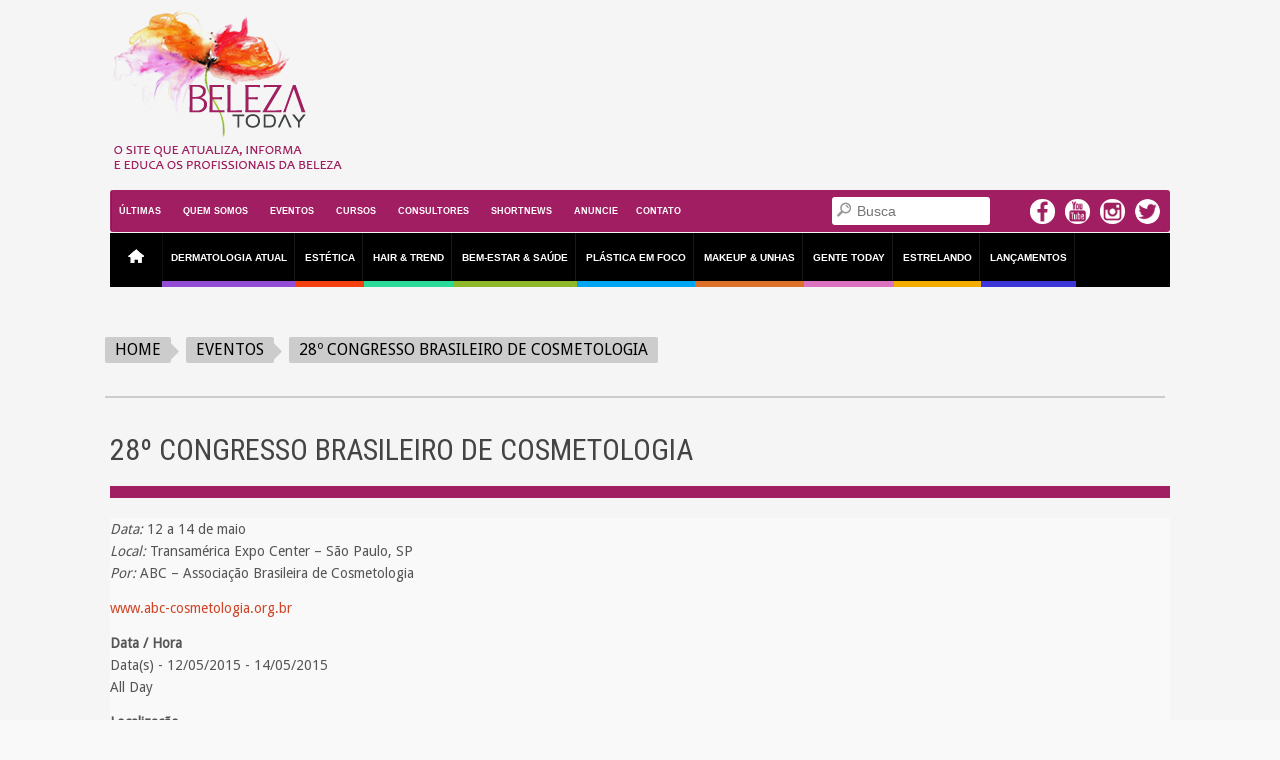

--- FILE ---
content_type: text/html; charset=UTF-8
request_url: https://www.belezatoday.com.br/eventos/28o-congresso-brasileiro-de-cosmetologia/
body_size: 16306
content:
<!DOCTYPE html>
<!--[if lt IE 7 ]><html class="ie ie6" dir="ltr" lang="pt-BR"> <![endif]-->
<!--[if IE 7 ]><html class="ie ie7" dir="ltr" lang="pt-BR"> <![endif]-->
<!--[if IE 8 ]><html class="ie ie8" dir="ltr" lang="pt-BR"> <![endif]-->
<!--[if IE 9 ]><html class="ie ie9" dir="ltr" lang="pt-BR"> <![endif]-->
<!--[if !(IE)]><!--><html dir="ltr" lang="pt-BR"> <!--<![endif]-->
    <head>
        <meta charset="UTF-8" />
        <meta http-equiv="X-UA-Compatible" content="IE=edge,chrome=1" />
        <meta name="description" content="28º CONGRESSO BRASILEIRO DE COSMETOLOGIA"/>
        <title>28º CONGRESSO BRASILEIRO DE COSMETOLOGIA</title>
        <meta name="viewport" content="width=device-width, initial-scale=1, maximum-scale=1" />
                <link rel="shortcut icon" href="https://www.belezatoday.com.br/wp-content/uploads/2014/12/logo1.jpg" type="image/x-icon" />
                        <script src="https://ajax.googleapis.com/ajax/libs/jquery/2.1.3/jquery.min.js"></script>
        <script type='text/javascript' src='https://www.belezatoday.com.br/wp-content/themes/saladmag-child/js/jquery.matchHeight-min.js'></script>
        <script type="text/javascript">
            $(function () {
                $('.curso').matchHeight();
                $('.autor').matchHeight();
                $('.fundobranco').matchHeight();
            });
            jQuery(document).ready(function ($) {
                $(".fancybox").on("load", function () {
                    $.fancybox({
                        href: this.href,
                        type: $(this).data("type")
                    }); // fancybox
                    return false
                }); // on
            }); // ready
            (function (i, s, o, g, r, a, m) {
                i['GoogleAnalyticsObject'] = r;
                i[r] = i[r] || function () {
                    (i[r].q = i[r].q || []).push(arguments)
                }, i[r].l = 1 * new Date();
                a = s.createElement(o),
                        m = s.getElementsByTagName(o)[0];
                a.async = 1;
                a.src = g;
                m.parentNode.insertBefore(a, m)
            })(window, document, 'script', '//www.google-analytics.com/analytics.js', 'ga');
            ga('create', 'UA-56134693-1', 'auto');
            ga('require', 'displayfeatures');
            ga('send', 'pageview');
        </script>

		<!-- All in One SEO 4.9.3 - aioseo.com -->
	<meta name="description" content="Data: 12 a 14 de maio Local: Transamérica Expo Center – São Paulo, SP Por: ABC – Associação Brasileira de Cosmetologia www.abc-cosmetologia.org.br" />
	<meta name="robots" content="max-image-preview:large" />
	<meta name="author" content="SSNI"/>
	<meta name="google-site-verification" content="y5CTGrYhZrIrffjIBlWV1XTQUiDkPZO7P-WUjLsDM0I" />
	<meta name="msvalidate.01" content="50A47B530C3D8BEC2D432D176152194A" />
	<link rel="canonical" href="https://www.belezatoday.com.br/eventos/28o-congresso-brasileiro-de-cosmetologia/" />
	<meta name="generator" content="All in One SEO (AIOSEO) 4.9.3" />
		<script type="application/ld+json" class="aioseo-schema">
			{"@context":"https:\/\/schema.org","@graph":[{"@type":"BreadcrumbList","@id":"https:\/\/www.belezatoday.com.br\/eventos\/28o-congresso-brasileiro-de-cosmetologia\/#breadcrumblist","itemListElement":[{"@type":"ListItem","@id":"https:\/\/www.belezatoday.com.br#listItem","position":1,"name":"Home","item":"https:\/\/www.belezatoday.com.br","nextItem":{"@type":"ListItem","@id":"https:\/\/www.belezatoday.com.br\/eventos-4\/#listItem","name":"Eventos"}},{"@type":"ListItem","@id":"https:\/\/www.belezatoday.com.br\/eventos-4\/#listItem","position":2,"name":"Eventos","item":"https:\/\/www.belezatoday.com.br\/eventos-4\/","nextItem":{"@type":"ListItem","@id":"https:\/\/www.belezatoday.com.br\/eventos\/28o-congresso-brasileiro-de-cosmetologia\/#listItem","name":"28\u00ba CONGRESSO BRASILEIRO DE COSMETOLOGIA"},"previousItem":{"@type":"ListItem","@id":"https:\/\/www.belezatoday.com.br#listItem","name":"Home"}},{"@type":"ListItem","@id":"https:\/\/www.belezatoday.com.br\/eventos\/28o-congresso-brasileiro-de-cosmetologia\/#listItem","position":3,"name":"28\u00ba CONGRESSO BRASILEIRO DE COSMETOLOGIA","previousItem":{"@type":"ListItem","@id":"https:\/\/www.belezatoday.com.br\/eventos-4\/#listItem","name":"Eventos"}}]},{"@type":"Organization","@id":"https:\/\/www.belezatoday.com.br\/#organization","name":"O seu portal de beleza na web | Beleza Today","description":"Conhe\u00e7a o que h\u00e1 de inovador no universo da beleza, moda e est\u00e9tica! Visiste o Beleza Today e confira a opini\u00e3o dos mais renomados consultores em beleza no mercado.","url":"https:\/\/www.belezatoday.com.br\/"},{"@type":"Person","@id":"https:\/\/www.belezatoday.com.br\/author\/ssniadmin\/#author","url":"https:\/\/www.belezatoday.com.br\/author\/ssniadmin\/","name":"SSNI"},{"@type":"WebPage","@id":"https:\/\/www.belezatoday.com.br\/eventos\/28o-congresso-brasileiro-de-cosmetologia\/#webpage","url":"https:\/\/www.belezatoday.com.br\/eventos\/28o-congresso-brasileiro-de-cosmetologia\/","name":"28\u00ba CONGRESSO BRASILEIRO DE COSMETOLOGIA | O seu portal de beleza na web | Beleza Today","description":"Data: 12 a 14 de maio Local: Transam\u00e9rica Expo Center \u2013 S\u00e3o Paulo, SP Por: ABC \u2013 Associa\u00e7\u00e3o Brasileira de Cosmetologia www.abc-cosmetologia.org.br","inLanguage":"pt-BR","isPartOf":{"@id":"https:\/\/www.belezatoday.com.br\/#website"},"breadcrumb":{"@id":"https:\/\/www.belezatoday.com.br\/eventos\/28o-congresso-brasileiro-de-cosmetologia\/#breadcrumblist"},"author":{"@id":"https:\/\/www.belezatoday.com.br\/author\/ssniadmin\/#author"},"creator":{"@id":"https:\/\/www.belezatoday.com.br\/author\/ssniadmin\/#author"},"datePublished":"2015-01-13T12:19:54-03:00","dateModified":"2015-01-28T02:06:57-03:00"},{"@type":"WebSite","@id":"https:\/\/www.belezatoday.com.br\/#website","url":"https:\/\/www.belezatoday.com.br\/","name":"O seu portal de beleza na web | Beleza Today","description":"Conhe\u00e7a o que h\u00e1 de inovador no universo da beleza, moda e est\u00e9tica! Visiste o Beleza Today e confira a opini\u00e3o dos mais renomados consultores em beleza no mercado.","inLanguage":"pt-BR","publisher":{"@id":"https:\/\/www.belezatoday.com.br\/#organization"}}]}
		</script>
		<!-- All in One SEO -->

<link rel="alternate" type="application/rss+xml" title="Feed para O seu portal de beleza na web | Beleza Today &raquo;" href="https://www.belezatoday.com.br/feed/" />
<link rel="alternate" type="application/rss+xml" title="Feed de comentários para O seu portal de beleza na web | Beleza Today &raquo;" href="https://www.belezatoday.com.br/comments/feed/" />
<link rel="alternate" type="application/rss+xml" title="Feed de comentários para O seu portal de beleza na web | Beleza Today &raquo; 28º CONGRESSO BRASILEIRO DE COSMETOLOGIA" href="https://www.belezatoday.com.br/eventos/28o-congresso-brasileiro-de-cosmetologia/feed/" />
<link rel="alternate" title="oEmbed (JSON)" type="application/json+oembed" href="https://www.belezatoday.com.br/wp-json/oembed/1.0/embed?url=https%3A%2F%2Fwww.belezatoday.com.br%2Feventos%2F28o-congresso-brasileiro-de-cosmetologia%2F" />
<link rel="alternate" title="oEmbed (XML)" type="text/xml+oembed" href="https://www.belezatoday.com.br/wp-json/oembed/1.0/embed?url=https%3A%2F%2Fwww.belezatoday.com.br%2Feventos%2F28o-congresso-brasileiro-de-cosmetologia%2F&#038;format=xml" />
<style id='wp-img-auto-sizes-contain-inline-css' type='text/css'>
img:is([sizes=auto i],[sizes^="auto," i]){contain-intrinsic-size:3000px 1500px}
/*# sourceURL=wp-img-auto-sizes-contain-inline-css */
</style>
<link rel='stylesheet' id='aqpb-view-css-css' href='https://www.belezatoday.com.br/wp-content/themes/saladmag/inc/addon/aqua-page-builder-master/assets/css/aqpb-view.css?ver=1768540288' type='text/css' media='all' />
<link rel='stylesheet' id='sbi_styles-css' href='https://www.belezatoday.com.br/wp-content/plugins/instagram-feed/css/sbi-styles.min.css?ver=6.10.0' type='text/css' media='all' />
<style id='wp-emoji-styles-inline-css' type='text/css'>

	img.wp-smiley, img.emoji {
		display: inline !important;
		border: none !important;
		box-shadow: none !important;
		height: 1em !important;
		width: 1em !important;
		margin: 0 0.07em !important;
		vertical-align: -0.1em !important;
		background: none !important;
		padding: 0 !important;
	}
/*# sourceURL=wp-emoji-styles-inline-css */
</style>
<style id='wp-block-library-inline-css' type='text/css'>
:root{--wp-block-synced-color:#7a00df;--wp-block-synced-color--rgb:122,0,223;--wp-bound-block-color:var(--wp-block-synced-color);--wp-editor-canvas-background:#ddd;--wp-admin-theme-color:#007cba;--wp-admin-theme-color--rgb:0,124,186;--wp-admin-theme-color-darker-10:#006ba1;--wp-admin-theme-color-darker-10--rgb:0,107,160.5;--wp-admin-theme-color-darker-20:#005a87;--wp-admin-theme-color-darker-20--rgb:0,90,135;--wp-admin-border-width-focus:2px}@media (min-resolution:192dpi){:root{--wp-admin-border-width-focus:1.5px}}.wp-element-button{cursor:pointer}:root .has-very-light-gray-background-color{background-color:#eee}:root .has-very-dark-gray-background-color{background-color:#313131}:root .has-very-light-gray-color{color:#eee}:root .has-very-dark-gray-color{color:#313131}:root .has-vivid-green-cyan-to-vivid-cyan-blue-gradient-background{background:linear-gradient(135deg,#00d084,#0693e3)}:root .has-purple-crush-gradient-background{background:linear-gradient(135deg,#34e2e4,#4721fb 50%,#ab1dfe)}:root .has-hazy-dawn-gradient-background{background:linear-gradient(135deg,#faaca8,#dad0ec)}:root .has-subdued-olive-gradient-background{background:linear-gradient(135deg,#fafae1,#67a671)}:root .has-atomic-cream-gradient-background{background:linear-gradient(135deg,#fdd79a,#004a59)}:root .has-nightshade-gradient-background{background:linear-gradient(135deg,#330968,#31cdcf)}:root .has-midnight-gradient-background{background:linear-gradient(135deg,#020381,#2874fc)}:root{--wp--preset--font-size--normal:16px;--wp--preset--font-size--huge:42px}.has-regular-font-size{font-size:1em}.has-larger-font-size{font-size:2.625em}.has-normal-font-size{font-size:var(--wp--preset--font-size--normal)}.has-huge-font-size{font-size:var(--wp--preset--font-size--huge)}.has-text-align-center{text-align:center}.has-text-align-left{text-align:left}.has-text-align-right{text-align:right}.has-fit-text{white-space:nowrap!important}#end-resizable-editor-section{display:none}.aligncenter{clear:both}.items-justified-left{justify-content:flex-start}.items-justified-center{justify-content:center}.items-justified-right{justify-content:flex-end}.items-justified-space-between{justify-content:space-between}.screen-reader-text{border:0;clip-path:inset(50%);height:1px;margin:-1px;overflow:hidden;padding:0;position:absolute;width:1px;word-wrap:normal!important}.screen-reader-text:focus{background-color:#ddd;clip-path:none;color:#444;display:block;font-size:1em;height:auto;left:5px;line-height:normal;padding:15px 23px 14px;text-decoration:none;top:5px;width:auto;z-index:100000}html :where(.has-border-color){border-style:solid}html :where([style*=border-top-color]){border-top-style:solid}html :where([style*=border-right-color]){border-right-style:solid}html :where([style*=border-bottom-color]){border-bottom-style:solid}html :where([style*=border-left-color]){border-left-style:solid}html :where([style*=border-width]){border-style:solid}html :where([style*=border-top-width]){border-top-style:solid}html :where([style*=border-right-width]){border-right-style:solid}html :where([style*=border-bottom-width]){border-bottom-style:solid}html :where([style*=border-left-width]){border-left-style:solid}html :where(img[class*=wp-image-]){height:auto;max-width:100%}:where(figure){margin:0 0 1em}html :where(.is-position-sticky){--wp-admin--admin-bar--position-offset:var(--wp-admin--admin-bar--height,0px)}@media screen and (max-width:600px){html :where(.is-position-sticky){--wp-admin--admin-bar--position-offset:0px}}

/*# sourceURL=wp-block-library-inline-css */
</style><style id='global-styles-inline-css' type='text/css'>
:root{--wp--preset--aspect-ratio--square: 1;--wp--preset--aspect-ratio--4-3: 4/3;--wp--preset--aspect-ratio--3-4: 3/4;--wp--preset--aspect-ratio--3-2: 3/2;--wp--preset--aspect-ratio--2-3: 2/3;--wp--preset--aspect-ratio--16-9: 16/9;--wp--preset--aspect-ratio--9-16: 9/16;--wp--preset--color--black: #000000;--wp--preset--color--cyan-bluish-gray: #abb8c3;--wp--preset--color--white: #ffffff;--wp--preset--color--pale-pink: #f78da7;--wp--preset--color--vivid-red: #cf2e2e;--wp--preset--color--luminous-vivid-orange: #ff6900;--wp--preset--color--luminous-vivid-amber: #fcb900;--wp--preset--color--light-green-cyan: #7bdcb5;--wp--preset--color--vivid-green-cyan: #00d084;--wp--preset--color--pale-cyan-blue: #8ed1fc;--wp--preset--color--vivid-cyan-blue: #0693e3;--wp--preset--color--vivid-purple: #9b51e0;--wp--preset--gradient--vivid-cyan-blue-to-vivid-purple: linear-gradient(135deg,rgb(6,147,227) 0%,rgb(155,81,224) 100%);--wp--preset--gradient--light-green-cyan-to-vivid-green-cyan: linear-gradient(135deg,rgb(122,220,180) 0%,rgb(0,208,130) 100%);--wp--preset--gradient--luminous-vivid-amber-to-luminous-vivid-orange: linear-gradient(135deg,rgb(252,185,0) 0%,rgb(255,105,0) 100%);--wp--preset--gradient--luminous-vivid-orange-to-vivid-red: linear-gradient(135deg,rgb(255,105,0) 0%,rgb(207,46,46) 100%);--wp--preset--gradient--very-light-gray-to-cyan-bluish-gray: linear-gradient(135deg,rgb(238,238,238) 0%,rgb(169,184,195) 100%);--wp--preset--gradient--cool-to-warm-spectrum: linear-gradient(135deg,rgb(74,234,220) 0%,rgb(151,120,209) 20%,rgb(207,42,186) 40%,rgb(238,44,130) 60%,rgb(251,105,98) 80%,rgb(254,248,76) 100%);--wp--preset--gradient--blush-light-purple: linear-gradient(135deg,rgb(255,206,236) 0%,rgb(152,150,240) 100%);--wp--preset--gradient--blush-bordeaux: linear-gradient(135deg,rgb(254,205,165) 0%,rgb(254,45,45) 50%,rgb(107,0,62) 100%);--wp--preset--gradient--luminous-dusk: linear-gradient(135deg,rgb(255,203,112) 0%,rgb(199,81,192) 50%,rgb(65,88,208) 100%);--wp--preset--gradient--pale-ocean: linear-gradient(135deg,rgb(255,245,203) 0%,rgb(182,227,212) 50%,rgb(51,167,181) 100%);--wp--preset--gradient--electric-grass: linear-gradient(135deg,rgb(202,248,128) 0%,rgb(113,206,126) 100%);--wp--preset--gradient--midnight: linear-gradient(135deg,rgb(2,3,129) 0%,rgb(40,116,252) 100%);--wp--preset--font-size--small: 13px;--wp--preset--font-size--medium: 20px;--wp--preset--font-size--large: 36px;--wp--preset--font-size--x-large: 42px;--wp--preset--spacing--20: 0.44rem;--wp--preset--spacing--30: 0.67rem;--wp--preset--spacing--40: 1rem;--wp--preset--spacing--50: 1.5rem;--wp--preset--spacing--60: 2.25rem;--wp--preset--spacing--70: 3.38rem;--wp--preset--spacing--80: 5.06rem;--wp--preset--shadow--natural: 6px 6px 9px rgba(0, 0, 0, 0.2);--wp--preset--shadow--deep: 12px 12px 50px rgba(0, 0, 0, 0.4);--wp--preset--shadow--sharp: 6px 6px 0px rgba(0, 0, 0, 0.2);--wp--preset--shadow--outlined: 6px 6px 0px -3px rgb(255, 255, 255), 6px 6px rgb(0, 0, 0);--wp--preset--shadow--crisp: 6px 6px 0px rgb(0, 0, 0);}:where(.is-layout-flex){gap: 0.5em;}:where(.is-layout-grid){gap: 0.5em;}body .is-layout-flex{display: flex;}.is-layout-flex{flex-wrap: wrap;align-items: center;}.is-layout-flex > :is(*, div){margin: 0;}body .is-layout-grid{display: grid;}.is-layout-grid > :is(*, div){margin: 0;}:where(.wp-block-columns.is-layout-flex){gap: 2em;}:where(.wp-block-columns.is-layout-grid){gap: 2em;}:where(.wp-block-post-template.is-layout-flex){gap: 1.25em;}:where(.wp-block-post-template.is-layout-grid){gap: 1.25em;}.has-black-color{color: var(--wp--preset--color--black) !important;}.has-cyan-bluish-gray-color{color: var(--wp--preset--color--cyan-bluish-gray) !important;}.has-white-color{color: var(--wp--preset--color--white) !important;}.has-pale-pink-color{color: var(--wp--preset--color--pale-pink) !important;}.has-vivid-red-color{color: var(--wp--preset--color--vivid-red) !important;}.has-luminous-vivid-orange-color{color: var(--wp--preset--color--luminous-vivid-orange) !important;}.has-luminous-vivid-amber-color{color: var(--wp--preset--color--luminous-vivid-amber) !important;}.has-light-green-cyan-color{color: var(--wp--preset--color--light-green-cyan) !important;}.has-vivid-green-cyan-color{color: var(--wp--preset--color--vivid-green-cyan) !important;}.has-pale-cyan-blue-color{color: var(--wp--preset--color--pale-cyan-blue) !important;}.has-vivid-cyan-blue-color{color: var(--wp--preset--color--vivid-cyan-blue) !important;}.has-vivid-purple-color{color: var(--wp--preset--color--vivid-purple) !important;}.has-black-background-color{background-color: var(--wp--preset--color--black) !important;}.has-cyan-bluish-gray-background-color{background-color: var(--wp--preset--color--cyan-bluish-gray) !important;}.has-white-background-color{background-color: var(--wp--preset--color--white) !important;}.has-pale-pink-background-color{background-color: var(--wp--preset--color--pale-pink) !important;}.has-vivid-red-background-color{background-color: var(--wp--preset--color--vivid-red) !important;}.has-luminous-vivid-orange-background-color{background-color: var(--wp--preset--color--luminous-vivid-orange) !important;}.has-luminous-vivid-amber-background-color{background-color: var(--wp--preset--color--luminous-vivid-amber) !important;}.has-light-green-cyan-background-color{background-color: var(--wp--preset--color--light-green-cyan) !important;}.has-vivid-green-cyan-background-color{background-color: var(--wp--preset--color--vivid-green-cyan) !important;}.has-pale-cyan-blue-background-color{background-color: var(--wp--preset--color--pale-cyan-blue) !important;}.has-vivid-cyan-blue-background-color{background-color: var(--wp--preset--color--vivid-cyan-blue) !important;}.has-vivid-purple-background-color{background-color: var(--wp--preset--color--vivid-purple) !important;}.has-black-border-color{border-color: var(--wp--preset--color--black) !important;}.has-cyan-bluish-gray-border-color{border-color: var(--wp--preset--color--cyan-bluish-gray) !important;}.has-white-border-color{border-color: var(--wp--preset--color--white) !important;}.has-pale-pink-border-color{border-color: var(--wp--preset--color--pale-pink) !important;}.has-vivid-red-border-color{border-color: var(--wp--preset--color--vivid-red) !important;}.has-luminous-vivid-orange-border-color{border-color: var(--wp--preset--color--luminous-vivid-orange) !important;}.has-luminous-vivid-amber-border-color{border-color: var(--wp--preset--color--luminous-vivid-amber) !important;}.has-light-green-cyan-border-color{border-color: var(--wp--preset--color--light-green-cyan) !important;}.has-vivid-green-cyan-border-color{border-color: var(--wp--preset--color--vivid-green-cyan) !important;}.has-pale-cyan-blue-border-color{border-color: var(--wp--preset--color--pale-cyan-blue) !important;}.has-vivid-cyan-blue-border-color{border-color: var(--wp--preset--color--vivid-cyan-blue) !important;}.has-vivid-purple-border-color{border-color: var(--wp--preset--color--vivid-purple) !important;}.has-vivid-cyan-blue-to-vivid-purple-gradient-background{background: var(--wp--preset--gradient--vivid-cyan-blue-to-vivid-purple) !important;}.has-light-green-cyan-to-vivid-green-cyan-gradient-background{background: var(--wp--preset--gradient--light-green-cyan-to-vivid-green-cyan) !important;}.has-luminous-vivid-amber-to-luminous-vivid-orange-gradient-background{background: var(--wp--preset--gradient--luminous-vivid-amber-to-luminous-vivid-orange) !important;}.has-luminous-vivid-orange-to-vivid-red-gradient-background{background: var(--wp--preset--gradient--luminous-vivid-orange-to-vivid-red) !important;}.has-very-light-gray-to-cyan-bluish-gray-gradient-background{background: var(--wp--preset--gradient--very-light-gray-to-cyan-bluish-gray) !important;}.has-cool-to-warm-spectrum-gradient-background{background: var(--wp--preset--gradient--cool-to-warm-spectrum) !important;}.has-blush-light-purple-gradient-background{background: var(--wp--preset--gradient--blush-light-purple) !important;}.has-blush-bordeaux-gradient-background{background: var(--wp--preset--gradient--blush-bordeaux) !important;}.has-luminous-dusk-gradient-background{background: var(--wp--preset--gradient--luminous-dusk) !important;}.has-pale-ocean-gradient-background{background: var(--wp--preset--gradient--pale-ocean) !important;}.has-electric-grass-gradient-background{background: var(--wp--preset--gradient--electric-grass) !important;}.has-midnight-gradient-background{background: var(--wp--preset--gradient--midnight) !important;}.has-small-font-size{font-size: var(--wp--preset--font-size--small) !important;}.has-medium-font-size{font-size: var(--wp--preset--font-size--medium) !important;}.has-large-font-size{font-size: var(--wp--preset--font-size--large) !important;}.has-x-large-font-size{font-size: var(--wp--preset--font-size--x-large) !important;}
/*# sourceURL=global-styles-inline-css */
</style>

<style id='classic-theme-styles-inline-css' type='text/css'>
/*! This file is auto-generated */
.wp-block-button__link{color:#fff;background-color:#32373c;border-radius:9999px;box-shadow:none;text-decoration:none;padding:calc(.667em + 2px) calc(1.333em + 2px);font-size:1.125em}.wp-block-file__button{background:#32373c;color:#fff;text-decoration:none}
/*# sourceURL=/wp-includes/css/classic-themes.min.css */
</style>
<link rel='stylesheet' id='contact-form-7-css' href='https://www.belezatoday.com.br/wp-content/plugins/contact-form-7/includes/css/styles.css?ver=6.1.4' type='text/css' media='all' />
<link rel='stylesheet' id='events-manager-css' href='https://www.belezatoday.com.br/wp-content/plugins/events-manager/includes/css/events-manager.min.css?ver=7.2.3.1' type='text/css' media='all' />
<style id='events-manager-inline-css' type='text/css'>
body .em { --font-family : inherit; --font-weight : inherit; --font-size : 1em; --line-height : inherit; }
/*# sourceURL=events-manager-inline-css */
</style>
<link rel='stylesheet' id='wonderplugin-slider-css-css' href='https://www.belezatoday.com.br/wp-content/plugins/wonderplugin-slider/engine/wonderpluginsliderengine.css?ver=6.9' type='text/css' media='all' />
<link rel='stylesheet' id='parent-style-css' href='https://www.belezatoday.com.br/wp-content/themes/saladmag/style.css?ver=6.9' type='text/css' media='all' />
<link rel='stylesheet' id='style-css' href='https://www.belezatoday.com.br/wp-content/themes/saladmag-child/style.css?ver=8.13' type='text/css' media='all' />
<link rel='stylesheet' id='magnific-popup-css' href='https://www.belezatoday.com.br/wp-content/themes/saladmag-child/css/magnific-popup.css?ver=1.6' type='text/css' media='all' />
<link rel='stylesheet' id='font-awesome-css' href='https://www.belezatoday.com.br/wp-content/themes/saladmag/css/font-awesome.min.css?ver=1.6' type='text/css' media='all' />
<link rel='stylesheet' id='gumby-css' href='https://www.belezatoday.com.br/wp-content/themes/saladmag/css/gumby.min.css?ver=1.6' type='text/css' media='all' />
<link rel='stylesheet' id='carousel-css' href='https://www.belezatoday.com.br/wp-content/themes/saladmag/css/owl.carousel.min.css?ver=1.6' type='text/css' media='all' />
<link rel='stylesheet' id='theme-css' href='https://www.belezatoday.com.br/wp-content/themes/saladmag/css/owl.theme.min.css?ver=1.6' type='text/css' media='all' />
<link rel='stylesheet' id='mediaelementplayer-css' href='https://www.belezatoday.com.br/wp-content/themes/saladmag/css/mediaelementplayer.min.css?ver=1.6' type='text/css' media='all' />
<link rel='stylesheet' id='responsive-css' href='https://www.belezatoday.com.br/wp-content/themes/saladmag/css/responsive.min.css?ver=1.6' type='text/css' media='all' />
<link rel='stylesheet' id='custom-style-css' href='https://www.belezatoday.com.br/wp-content/themes/saladmag/custom_style.php?ver=1.6' type='text/css' media='all' />
<link rel='stylesheet' id='recent-posts-widget-with-thumbnails-public-style-css' href='https://www.belezatoday.com.br/wp-content/plugins/recent-posts-widget-with-thumbnails/public.css?ver=7.1.1' type='text/css' media='all' />
<link rel='stylesheet' id='youtube-channel-gallery-css' href='https://www.belezatoday.com.br/wp-content/plugins/youtube-channel-gallery/styles.css?ver=6.9' type='text/css' media='all' />
<link rel='stylesheet' id='jquery.magnific-popup-css' href='https://www.belezatoday.com.br/wp-content/plugins/youtube-channel-gallery/magnific-popup.css?ver=6.9' type='text/css' media='all' />
<script type="text/javascript" src="https://www.belezatoday.com.br/wp-includes/js/jquery/jquery.min.js?ver=3.7.1" id="jquery-core-js"></script>
<script type="text/javascript" src="https://www.belezatoday.com.br/wp-includes/js/jquery/jquery-migrate.min.js?ver=3.4.1" id="jquery-migrate-js"></script>
<script type="text/javascript" src="https://www.belezatoday.com.br/wp-includes/js/jquery/ui/core.min.js?ver=1.13.3" id="jquery-ui-core-js"></script>
<script type="text/javascript" src="https://www.belezatoday.com.br/wp-includes/js/jquery/ui/mouse.min.js?ver=1.13.3" id="jquery-ui-mouse-js"></script>
<script type="text/javascript" src="https://www.belezatoday.com.br/wp-includes/js/jquery/ui/sortable.min.js?ver=1.13.3" id="jquery-ui-sortable-js"></script>
<script type="text/javascript" src="https://www.belezatoday.com.br/wp-includes/js/jquery/ui/datepicker.min.js?ver=1.13.3" id="jquery-ui-datepicker-js"></script>
<script type="text/javascript" id="jquery-ui-datepicker-js-after">
/* <![CDATA[ */
jQuery(function(jQuery){jQuery.datepicker.setDefaults({"closeText":"Fechar","currentText":"Hoje","monthNames":["janeiro","fevereiro","mar\u00e7o","abril","maio","junho","julho","agosto","setembro","outubro","novembro","dezembro"],"monthNamesShort":["jan","fev","mar","abr","maio","jun","jul","ago","set","out","nov","dez"],"nextText":"Seguinte","prevText":"Anterior","dayNames":["domingo","segunda-feira","ter\u00e7a-feira","quarta-feira","quinta-feira","sexta-feira","s\u00e1bado"],"dayNamesShort":["dom","seg","ter","qua","qui","sex","s\u00e1b"],"dayNamesMin":["D","S","T","Q","Q","S","S"],"dateFormat":"dd/mm/yy","firstDay":0,"isRTL":false});});
//# sourceURL=jquery-ui-datepicker-js-after
/* ]]> */
</script>
<script type="text/javascript" src="https://www.belezatoday.com.br/wp-includes/js/jquery/ui/resizable.min.js?ver=1.13.3" id="jquery-ui-resizable-js"></script>
<script type="text/javascript" src="https://www.belezatoday.com.br/wp-includes/js/jquery/ui/draggable.min.js?ver=1.13.3" id="jquery-ui-draggable-js"></script>
<script type="text/javascript" src="https://www.belezatoday.com.br/wp-includes/js/jquery/ui/controlgroup.min.js?ver=1.13.3" id="jquery-ui-controlgroup-js"></script>
<script type="text/javascript" src="https://www.belezatoday.com.br/wp-includes/js/jquery/ui/checkboxradio.min.js?ver=1.13.3" id="jquery-ui-checkboxradio-js"></script>
<script type="text/javascript" src="https://www.belezatoday.com.br/wp-includes/js/jquery/ui/button.min.js?ver=1.13.3" id="jquery-ui-button-js"></script>
<script type="text/javascript" src="https://www.belezatoday.com.br/wp-includes/js/jquery/ui/dialog.min.js?ver=1.13.3" id="jquery-ui-dialog-js"></script>
<script type="text/javascript" id="events-manager-js-extra">
/* <![CDATA[ */
var EM = {"ajaxurl":"https://www.belezatoday.com.br/wp-admin/admin-ajax.php","locationajaxurl":"https://www.belezatoday.com.br/wp-admin/admin-ajax.php?action=locations_search","firstDay":"0","locale":"pt","dateFormat":"yy-mm-dd","ui_css":"https://www.belezatoday.com.br/wp-content/plugins/events-manager/includes/css/jquery-ui/build.min.css","show24hours":"1","is_ssl":"1","autocomplete_limit":"10","calendar":{"breakpoints":{"small":560,"medium":908,"large":false},"month_format":"M Y"},"phone":"","datepicker":{"format":"d/m/Y","locale":"pt"},"search":{"breakpoints":{"small":650,"medium":850,"full":false}},"url":"https://www.belezatoday.com.br/wp-content/plugins/events-manager","assets":{"input.em-uploader":{"js":{"em-uploader":{"url":"https://www.belezatoday.com.br/wp-content/plugins/events-manager/includes/js/em-uploader.js?v=7.2.3.1","event":"em_uploader_ready"}}},".em-event-editor":{"js":{"event-editor":{"url":"https://www.belezatoday.com.br/wp-content/plugins/events-manager/includes/js/events-manager-event-editor.js?v=7.2.3.1","event":"em_event_editor_ready"}},"css":{"event-editor":"https://www.belezatoday.com.br/wp-content/plugins/events-manager/includes/css/events-manager-event-editor.min.css?v=7.2.3.1"}},".em-recurrence-sets, .em-timezone":{"js":{"luxon":{"url":"luxon/luxon.js?v=7.2.3.1","event":"em_luxon_ready"}}},".em-booking-form, #em-booking-form, .em-booking-recurring, .em-event-booking-form":{"js":{"em-bookings":{"url":"https://www.belezatoday.com.br/wp-content/plugins/events-manager/includes/js/bookingsform.js?v=7.2.3.1","event":"em_booking_form_js_loaded"}}},"#em-opt-archetypes":{"js":{"archetypes":"https://www.belezatoday.com.br/wp-content/plugins/events-manager/includes/js/admin-archetype-editor.js?v=7.2.3.1","archetypes_ms":"https://www.belezatoday.com.br/wp-content/plugins/events-manager/includes/js/admin-archetypes.js?v=7.2.3.1","qs":"qs/qs.js?v=7.2.3.1"}}},"cached":"","txt_search":"Buscar","txt_searching":"Busca ...","txt_loading":"Carregando ..."};
//# sourceURL=events-manager-js-extra
/* ]]> */
</script>
<script type="text/javascript" src="https://www.belezatoday.com.br/wp-content/plugins/events-manager/includes/js/events-manager.js?ver=7.2.3.1" id="events-manager-js"></script>
<script type="text/javascript" src="https://www.belezatoday.com.br/wp-content/plugins/events-manager/includes/external/flatpickr/l10n/pt.js?ver=7.2.3.1" id="em-flatpickr-localization-js"></script>
<script type="text/javascript" src="https://www.belezatoday.com.br/wp-content/plugins/wonderplugin-lightbox/engine/wonderpluginlightbox.js?ver=no" id="wonderplugin-lightbox-script-js"></script>
<script type="text/javascript" src="https://www.belezatoday.com.br/wp-content/plugins/wonderplugin-slider/engine/wonderpluginsliderskins.js?ver=3.8" id="wonderplugin-slider-skins-script-js"></script>
<script type="text/javascript" src="https://www.belezatoday.com.br/wp-content/plugins/wonderplugin-slider/engine/wonderpluginslider.js?ver=3.8" id="wonderplugin-slider-script-js"></script>
<link rel="https://api.w.org/" href="https://www.belezatoday.com.br/wp-json/" /><link rel="EditURI" type="application/rsd+xml" title="RSD" href="https://www.belezatoday.com.br/xmlrpc.php?rsd" />
<meta name="generator" content="WordPress 6.9" />
<link rel='shortlink' href='https://www.belezatoday.com.br/?p=1473' />

<!-- This site is using AdRotate v5.17.2 to display their advertisements - https://ajdg.solutions/ -->
<!-- AdRotate CSS -->
<style type="text/css" media="screen">
	.g { margin:0px; padding:0px; overflow:hidden; line-height:1; zoom:1; }
	.g img { height:auto; }
	.g-col { position:relative; float:left; }
	.g-col:first-child { margin-left: 0; }
	.g-col:last-child { margin-right: 0; }
	.g-1 { margin:0px 0px 0px 0px;width:100%; max-width:250px; height:100%; max-height:250px; }
	.g-2 { margin:0px 0px 0px 0px;width:100%; max-width:700px; height:100%; max-height:150px; }
	.g-3 { margin:0px 0px 0px 0px;width:100%; max-width:300px; height:100%; max-height:250px; }
	.g-4 { margin:0px 0px 0px 0px;width:100%; max-width:160px; height:100%; max-height:600px; }
	.g-5 { margin:0px 0px 0px 0px;width:100%; max-width:250px; height:100%; max-height:250px; }
	.g-6 { margin:0px 0px 0px 0px;width:100%; max-width:250px; height:100%; max-height:250px; }
	.g-7 { margin:0px 0px 0px 0px;width:100%; max-width:300px; height:100%; max-height:600px; }
	.g-8 { margin:0px 0px 0px 0px;width:100%; max-width:728px; height:100%; max-height:90px; }
	.g-9 { margin:0px 0px 0px 0px;width:100%; max-width:250px; height:100%; max-height:250px; }
	.g-10 { margin:0px 0px 0px 0px;width:100%; max-width:728px; height:100%; max-height:90px; }
	.g-11 { margin:0px 0px 0px 0px;width:100%; max-width:250px; height:100%; max-height:250px; }
	.g-12 { margin:0px 0px 0px 0px;width:100%; max-width:250px; height:100%; max-height:250px; }
	.g-13 { margin:0px 0px 0px 0px;width:100%; max-width:250px; height:100%; max-height:250px; }
	.g-14 { margin:0px 0px 0px 0px;width:100%; max-width:250px; height:100%; max-height:250px; }
	.g-15 { margin:0px 0px 0px 0px;width:100%; max-width:250px; height:100%; max-height:250px; }
	.g-16 { margin:0px 0px 0px 0px;width:100%; max-width:250px; height:100%; max-height:250px; }
	.g-17 { margin:0px 0px 0px 0px;width:100%; max-width:250px; height:100%; max-height:250px; }
	.g-18 { margin:0px 0px 0px 0px;width:100%; max-width:250px; height:100%; max-height:250px; }
	.g-19 { margin:0px 0px 0px 0px;width:100%; max-width:300px; height:100%; max-height:250px; }
	.g-20 { margin:0px 0px 0px 0px;width:100%; max-width:250px; height:100%; max-height:250px; }
	.g-21 { margin:0px 0px 0px 0px;width:100%; max-width:250px; height:100%; max-height:250px; }
	.g-22 { margin:0px 0px 0px 0px;width:100%; max-width:250px; height:100%; max-height:250px; }
	.g-23 { margin:0px 0px 0px 0px;width:100%; max-width:300px; height:100%; max-height:250px; }
	.g-24 { margin:0px 0px 0px 0px;width:100%; max-width:300px; height:100%; max-height:600px; float:left; clear:left; }
	.g-25 { margin:0px 0px 0px 0px;width:100%; max-width:728px; height:100%; max-height:90px; }
	.g-26 { margin:0px 0px 0px 0px;width:100%; max-width:728px; height:100%; max-height:90px; }
	.g-27 { margin:0px 0px 0px 0px;width:100%; max-width:250px; height:100%; max-height:250px; }
	.g-28 { margin:0px 0px 0px 0px;width:100%; max-width:250px; height:100%; max-height:250px; }
	.g-29 { margin:0px 0px 0px 0px;width:100%; max-width:250px; height:100%; max-height:250px; }
	.g-30 { margin:0px 0px 0px 0px;width:100%; max-width:250px; height:100%; max-height:250px; }
	.g-31 { margin:0px 0px 0px 0px;width:100%; max-width:250px; height:100%; max-height:250px; }
	.g-32 { width:100%; max-width:250px; height:100%; max-height:250px; margin: 0 auto; }
	.g-33 { margin:0px 0px 0px 0px;width:100%; max-width:728px; height:100%; max-height:90px; float:left; clear:left; }
	.g-34 { width:100%; max-width:250px; height:100%; max-height:250px; margin: 0 auto; }
	.g-35 { margin:0px 0px 0px 0px;width:100%; max-width:250px; height:100%; max-height:250px; }
	.g-36 { margin:0px 0px 0px 0px;width:100%; max-width:250px; height:100%; max-height:250px; }
	.g-37 { margin:0px 0px 0px 0px;width:100%; max-width:300px; height:100%; max-height:600px; }
	.g-38 { margin:0px 0px 0px 0px;width:100%; max-width:300px; height:100%; max-height:600px; }
	.g-39 { margin:0px 0px 0px 0px;width:100%; max-width:300px; height:100%; max-height:600px; }
	.g-40 { margin:0px 0px 0px 0px;width:100%; max-width:300px; height:100%; max-height:600px; }
	.g-41 { margin:0px 0px 0px 0px;width:100%; max-width:300px; height:100%; max-height:600px; }
	.g-42 { margin:0px 0px 0px 0px;width:100%; max-width:300px; height:100%; max-height:600px; }
	.g-43 { margin:0px 0px 0px 0px;width:100%; max-width:300px; height:100%; max-height:600px; }
	.g-44 { margin:0px 0px 0px 0px;width:100%; max-width:300px; height:100%; max-height:600px; }
	.g-45 { margin:0px 0px 0px 0px;width:100%; max-width:728px; height:100%; max-height:90px; }
	.g-46 { margin:0px 0px 0px 0px;width:100%; max-width:728px; height:100%; max-height:90px; }
	.g-47 { margin:0px 0px 0px 0px;width:100%; max-width:250px; height:100%; max-height:250px; }
	.g-48 { margin:0px 0px 0px 0px;width:100%; max-width:728px; height:100%; max-height:90px; }
	.g-49 { margin:0px 0px 0px 0px;width:100%; max-width:728px; height:100%; max-height:90px; }
	.g-50 { margin:0px 0px 0px 0px;width:100%; max-width:728px; height:100%; max-height:90px; }
	.g-51 { margin:0px 0px 0px 0px;width:100%; max-width:728px; height:100%; max-height:90px; }
	.g-52 { margin:0px 0px 0px 0px;width:100%; max-width:728px; height:100%; max-height:90px; }
	.g-53 { margin:0px 0px 0px 0px;width:100%; max-width:250px; height:100%; max-height:250px; }
	.g-54 { margin:0px 0px 0px 0px;width:100%; max-width:250px; height:100%; max-height:250px; }
	.g-55 { margin:0px 0px 0px 0px;width:100%; max-width:250px; height:100%; max-height:250px; }
	.g-56 { margin:0px 0px 0px 0px;width:100%; max-width:728px; height:100%; max-height:90px; }
	.g-58 { margin:0px 0px 0px 0px;width:100%; max-width:250px; height:100%; max-height:250px; }
	.g-59 { margin:0px 0px 0px 0px;width:100%; max-width:250px; height:100%; max-height:250px; }
	.g-60 { margin:0px 0px 0px 0px;width:100%; max-width:250px; height:100%; max-height:250px; }
	.g-61 { margin:0px 0px 0px 0px;width:100%; max-width:250px; height:100%; max-height:250px; }
	.g-62 { margin:0px 0px 0px 0px;width:100%; max-width:250px; height:100%; max-height:250px; }
	.g-63 { margin:0px 0px 0px 0px;width:100%; max-width:250px; height:100%; max-height:250px; }
	.g-64 { margin:0px 0px 0px 0px;width:100%; max-width:250px; height:100%; max-height:250px; }
	.g-65 { margin:0px 0px 0px 0px;width:100%; max-width:250px; height:100%; max-height:250px; }
	.g-66 { margin:0px 0px 0px 0px;width:100%; max-width:250px; height:100%; max-height:250px; }
	.g-67 { margin:0px 0px 0px 0px;width:100%; max-width:250px; height:100%; max-height:250px; }
	.g-69 { margin:0px 0px 0px 0px;width:100%; max-width:250px; height:100%; max-height:250px; }
	.g-70 { margin:0px 0px 0px 0px;width:100%; max-width:250px; height:100%; max-height:250px; }
	.g-71 { margin:0px 0px 0px 0px;width:100%; max-width:250px; height:100%; max-height:250px; }
	.g-72 { margin:0px 0px 0px 0px;width:100%; max-width:250px; height:100%; max-height:250px; }
	.g-73 { margin:0px 0px 0px 0px;width:100%; max-width:250px; height:100%; max-height:250px; }
	.g-74 { margin:0px 0px 0px 0px;width:100%; max-width:250px; height:100%; max-height:250px; }
	.g-75 { margin:0px 0px 0px 0px;width:100%; max-width:728px; height:100%; max-height:90px; }
	.g-76 { margin:0px 0px 0px 0px;width:100%; max-width:300px; height:100%; max-height:600px; }
	.g-77 { margin:0px 0px 0px 0px;width:100%; max-width:250px; height:100%; max-height:250px; }
	.g-78 { margin:0px 0px 0px 0px;width:100%; max-width:728px; height:100%; max-height:90px; }
	.g-79 { margin:0px 0px 0px 0px;width:100%; max-width:300px; height:100%; max-height:600px; }
	.g-80 { margin:0px 0px 0px 0px;width:100%; max-width:728px; height:100%; max-height:90px; }
	.g-82 { margin:0px 0px 0px 0px;width:100%; max-width:250px; height:100%; max-height:250px; }
	.g-83 { margin:0px 0px 0px 0px;width:100%; max-width:250px; height:100%; max-height:250px; }
	@media only screen and (max-width: 480px) {
		.g-col, .g-dyn, .g-single { width:100%; margin-left:0; margin-right:0; }
	}
</style>
<!-- /AdRotate CSS -->

<!--[if lt IE 9]><script src="http://html5shim.googlecode.com/svn/trunk/html5.js"></script><![endif]-->
    <style type="text/css" id="custom-background-css">
body.custom-background { background-color: #f9f9f9; }
</style>
	        <!-- end head -->
    </head>
    <body class="wp-singular event-template-default single single-event postid-1473 custom-background wp-theme-saladmag wp-child-theme-saladmag-child" itemscope="itemscope" itemtype="http://schema.org/WebPage">
                        <div id="content_nav">
            <div id="nav">
<ul id="menu-top-menu" class="menu-top-menu-sf"><li id="menu-item-580" class="menu-item menu-item-type-custom menu-item-object-custom menu-item-home menu-item-580"><a href="http://www.belezatoday.com.br/">Últimas</a></li>
<li id="menu-item-353" class="menu-item menu-item-type-post_type menu-item-object-page menu-item-353"><a href="https://www.belezatoday.com.br/quem-somos/">Quem Somos</a></li>
<li id="menu-item-409" class="menu-item menu-item-type-post_type menu-item-object-page menu-item-409"><a href="https://www.belezatoday.com.br/eventos-4/">Eventos</a></li>
<li id="menu-item-330" class="menu-item menu-item-type-post_type menu-item-object-page menu-item-330"><a href="https://www.belezatoday.com.br/cursos/">Cursos</a></li>
<li id="menu-item-351" class="menu-item menu-item-type-post_type menu-item-object-page menu-item-351"><a href="https://www.belezatoday.com.br/consultores/">Consultores</a></li>
<li id="menu-item-13075" class="menu-item menu-item-type-taxonomy menu-item-object-category menu-item-13075"><a href="https://www.belezatoday.com.br/category/short-news/">SHORTNEWS</a></li>
<li id="menu-item-3154" class="menu-item menu-item-type-post_type menu-item-object-page menu-item-3154"><a href="https://www.belezatoday.com.br/anuncie/">Anuncie</a></li>
</ul><ul id="menu-main-menu" class=""><li id="menu-item-10" class="color-1 menu-item menu-item-type-taxonomy menu-item-object-category menu-item-10"><a href="https://www.belezatoday.com.br/category/dermatologia_atual/">DERMATOLOGIA ATUAL<span class="border-menu"></span></a></li>
<li id="menu-item-326" class="color-3 menu-item menu-item-type-taxonomy menu-item-object-category menu-item-326"><a href="https://www.belezatoday.com.br/category/estetica/">ESTÉTICA<span class="border-menu"></span></a></li>
<li id="menu-item-377" class="color-6 menu-item menu-item-type-taxonomy menu-item-object-category menu-item-377"><a href="https://www.belezatoday.com.br/category/hair_and_trend/">HAIR &#038; TREND<span class="border-menu"></span></a></li>
<li id="menu-item-9" class="color-4 menu-item menu-item-type-taxonomy menu-item-object-category menu-item-9"><a href="https://www.belezatoday.com.br/category/bem-estar_e_saude/">BEM-ESTAR &#038; SAÚDE<span class="border-menu"></span></a></li>
<li id="menu-item-321" class="color-2 menu-item menu-item-type-taxonomy menu-item-object-category menu-item-321"><a href="https://www.belezatoday.com.br/category/plastica_em_foco/">PLÁSTICA EM FOCO<span class="border-menu"></span></a></li>
<li id="menu-item-376" class="color-5 menu-item menu-item-type-taxonomy menu-item-object-category menu-item-376"><a href="https://www.belezatoday.com.br/category/makeup_e_unhas/">MAKEUP &#038; UNHAS<span class="border-menu"></span></a></li>
<li id="menu-item-13" class="color-7 menu-item menu-item-type-taxonomy menu-item-object-category menu-item-13"><a href="https://www.belezatoday.com.br/category/gente_today/">GENTE TODAY<span class="border-menu"></span></a></li>
<li id="menu-item-322" class="color-8 menu-item menu-item-type-taxonomy menu-item-object-category menu-item-322"><a href="https://www.belezatoday.com.br/category/estrelando/">ESTRELANDO<span class="border-menu"></span></a></li>
<li id="menu-item-328" class="color-9 menu-item menu-item-type-taxonomy menu-item-object-category menu-item-328"><a href="https://www.belezatoday.com.br/category/lancamentos/">LANÇAMENTOS<span class="border-menu"></span></a></li>
</ul>            </div>
        </div>
        <div id="sb-site" class="body_wraper_full">
            <!-- Start header -->
            <header class="header-wraper">
                <div class="header_main_wrapper">
                    <div class="row">
                        <div class="four columns header-top-left">
                            <!-- begin logo -->
                            <a href="https://www.belezatoday.com.br" title="O seu portal de beleza na web | Beleza Today">
                                                                                    <img src="https://www.belezatoday.com.br/wp-content/uploads/2014/12/Beleza-today-logo.jpg" alt="Conheça o que há de inovador no universo da beleza, moda e estética! Visiste o Beleza Today e confira a opinião dos mais renomados consultores em beleza no mercado." title="O seu portal de beleza na web | Beleza Today"/>
                                                    </a>
                            <!-- end logo -->
                        </div>
                        
                                                                                                <div class="eight columns header-top-right" style="margin-top:42px;">
                                                <!-- Há banners, eles são deficientes ou nenhum qualificado para este local! -->                                        </div>
                                                                            </div>
                </div>
                <!-- end header, logo, top ads -->
                <div class="header_top_wrapper">
                    <div class="row ">
                        <div id="menu_secundario" class="clearfix">
                            <div class="eight columns header-top-left-bar">
                                <a class="open toggle-lef sb-toggle-left navbar-left" href="#nav">
                                    <div class="navicon-line"></div>
                                    <div class="navicon-line"></div>
                                    <div class="navicon-line"></div>
                                </a>
                                                                    <div class="mainmenu">
        <ul id="menu-top" class="sf-top-menu"><li class="menu-item menu-item-type-custom menu-item-object-custom menu-item-home menu-item-580"><a href="http://www.belezatoday.com.br/">Últimas</a></li>
<li class="menu-item menu-item-type-post_type menu-item-object-page menu-item-353"><a href="https://www.belezatoday.com.br/quem-somos/">Quem Somos</a></li>
<li class="menu-item menu-item-type-post_type menu-item-object-page menu-item-409"><a href="https://www.belezatoday.com.br/eventos-4/">Eventos</a></li>
<li class="menu-item menu-item-type-post_type menu-item-object-page menu-item-330"><a href="https://www.belezatoday.com.br/cursos/">Cursos</a></li>
<li class="menu-item menu-item-type-post_type menu-item-object-page menu-item-351"><a href="https://www.belezatoday.com.br/consultores/">Consultores</a></li>
<li class="menu-item menu-item-type-taxonomy menu-item-object-category menu-item-13075"><a href="https://www.belezatoday.com.br/category/short-news/">SHORTNEWS</a></li>
<li class="menu-item menu-item-type-post_type menu-item-object-page menu-item-3154"><a href="https://www.belezatoday.com.br/anuncie/">Anuncie</a></li>
</ul>                                        <div id="mnucontato">
                                            <a class="frmContato" href="#frmContato">CONTATO</a>
                                        </div>
                                        <div class="clearfix"></div>
                                    </div>
                                                                </div>
                            <div class="two columns header-top-right-bar">
                                                                        <div class="buscatop">
                                        <form id="buscatop" action="https://www.belezatoday.com.br" method="GET" role="search">
                                            <p><input type="text" name="s" class="inputbusca" value="" placeholder="Busca"></p>
                                        </form>
                                        <div class="clearfix"></div>
                                    </div>
                                                                </div>
                            <div class="two columns">
                                <ul class="social-icons-list top-bar-social">
     <li><a href="http://www.facebook.com/portalbelezatoday" target="_blank"><img src="https://www.belezatoday.com.br/wp-content/themes/saladmag/img/icons/facebook.png" alt="Facebook"></a></li>                <li><a href="https://www.youtube.com/channel/UC2qPgpMTPSBLT8BBqdk6qgA/videos" target="_blank"><img src="https://www.belezatoday.com.br/wp-content/themes/saladmag/img/icons/youtube.png" alt="Youtube"></a></li>    <li><a href="http://www.instagram.com/beleza.today" target="_blank"><img src="https://www.belezatoday.com.br/wp-content/themes/saladmag/img/icons/instagram.png" alt="Instagram"></a></li>            <li><a href="https://twitter.com/belezatoday" target="_blank"><img src="https://www.belezatoday.com.br/wp-content/themes/saladmag/img/icons/twitter.png" alt="Twitter"></a></li>                                                                    </ul>
                        </div>
                    </div>
                    </div>
                </div>
                <!-- Start Main menu -->
                <div id="menu_wrapper" class="menu_wrapper menu_sticky">
                    <div class="row">
                        <div class="main_menu twelve columns">
                            <a href="https://www.belezatoday.com.br"><div class="linkhomemenu"><img src="https://www.belezatoday.com.br/wp-content/themes/saladmag-child/img/homeicon.png"></div></a>
                            <!-- main menu -->
                            <div class="menu-primary-container main-menu" style="float:left">
<!-- <span id="homeicon"></span> !-->
<ul id="mainmenu" class="sf-menu"><li id="menu-item-10" class="color-1 menu-item menu-item-type-taxonomy menu-item-object-category"><a href="https://www.belezatoday.com.br/category/dermatologia_atual/">DERMATOLOGIA ATUAL<span class="border-menu"></span></a></li>
<li id="menu-item-326" class="color-3 menu-item menu-item-type-taxonomy menu-item-object-category"><a href="https://www.belezatoday.com.br/category/estetica/">ESTÉTICA<span class="border-menu"></span></a></li>
<li id="menu-item-377" class="color-6 menu-item menu-item-type-taxonomy menu-item-object-category"><a href="https://www.belezatoday.com.br/category/hair_and_trend/">HAIR &#038; TREND<span class="border-menu"></span></a></li>
<li id="menu-item-9" class="color-4 menu-item menu-item-type-taxonomy menu-item-object-category"><a href="https://www.belezatoday.com.br/category/bem-estar_e_saude/">BEM-ESTAR &#038; SAÚDE<span class="border-menu"></span></a></li>
<li id="menu-item-321" class="color-2 menu-item menu-item-type-taxonomy menu-item-object-category"><a href="https://www.belezatoday.com.br/category/plastica_em_foco/">PLÁSTICA EM FOCO<span class="border-menu"></span></a></li>
<li id="menu-item-376" class="color-5 menu-item menu-item-type-taxonomy menu-item-object-category"><a href="https://www.belezatoday.com.br/category/makeup_e_unhas/">MAKEUP &#038; UNHAS<span class="border-menu"></span></a></li>
<li id="menu-item-13" class="color-7 menu-item menu-item-type-taxonomy menu-item-object-category"><a href="https://www.belezatoday.com.br/category/gente_today/">GENTE TODAY<span class="border-menu"></span></a></li>
<li id="menu-item-322" class="color-8 menu-item menu-item-type-taxonomy menu-item-object-category"><a href="https://www.belezatoday.com.br/category/estrelando/">ESTRELANDO<span class="border-menu"></span></a></li>
<li id="menu-item-328" class="color-9 menu-item menu-item-type-taxonomy menu-item-object-category"><a href="https://www.belezatoday.com.br/category/lancamentos/">LANÇAMENTOS<span class="border-menu"></span></a></li>
</ul>                                <div class="clearfix"></div>
                            </div>
                            <!-- end main menu -->
                        </div>
                    </div>
                </div>
                    <div class="breadcrumb">
                        <div class="row">
                            <div class="twelve columns">
                                <div class="breadcrumb_wrapper"><a href="https://www.belezatoday.com.br"><div class="breadcrumbitem darkgrayback">HOME<i class="fa fa-caret-right"></i></div></a>
                                                                        <a href="https://www.belezatoday.com.br/eventos-4/"><div class="breadcrumbitem darkgrayback">EVENTOS<i class="fa fa-caret-right"></i></div></a>
                                <div class="breadcrumbitem darkgrayback">28º CONGRESSO BRASILEIRO DE COSMETOLOGIA</div>                                </div>
                                <br><br>
                                <hr class="afterbreadcrumb">
                            </div>
                        </div>
                    </div>
                </header>
<!-- begin content -->            
<section id="content_main" class="clearfix">
<div class="row main_content">
  <div class="twelve columns" id="content">
         <div class="widget_container content_page"> 
         <!-- start post -->
           <div class="post-1473 event type-event status-publish hentry" id="post-1473" itemscope="" itemtype="http://schema.org/Review">
           		<div class="single_post_title">
                	<h1 itemprop="name" class="entry-title single-post-title">28º CONGRESSO BRASILEIRO DE COSMETOLOGIA</h1>
                	                </div>
                 
                <div class="clearfix"></div>
                               
                                               
                <div class="post_content"><div class="em em-view-container" id="em-view-6" data-view="event">
	<div class="em-item em-item-single em-event em-event-single em-event-20 " id="em-event-6" data-view-id="6">
		<div id="dadosevento" style='background-color: #f9f9f9;'> 
<p><em>Data:</em> 12 a 14 de maio<br />
<em>Local:</em> Transamérica Expo Center – São Paulo, SP<br />
<em>Por:</em> ABC – Associação Brasileira de Cosmetologia</p>
<p><a href="http://www.abc-cosmetologia.org.br" target="_blank">www.abc-cosmetologia.org.br</a></p>


<p>
	<strong>Data / Hora</strong><br/>
	Data(s) - 12/05/2015 - 14/05/2015<br /><i>All Day</i>
</p>


<p>
	<strong>Localização</strong><br/>
        Transamérica Expo Center<br/>
	 Avenida Doutor Mário Vilas Boas Rodrigues, 387<br>São Paulo<br>SP<br>04757-020
</p>

</div>

<div id="linksagenda">
<a href="https://www.google.com/calendar/event?action=TEMPLATE&text=28%C2%BA+CONGRESSO+BRASILEIRO+DE+COSMETOLOGIA&dates=20150512T000000/20150514T000000&details=%3Cem%3EData%3A%3C%2Fem%3E%C2%A012+a+14+de+maio%0A%3Cem%3ELocal%3A%3C%2Fem%3E%C2%A0Transam%C3%A9rica+Expo+Center%C2%A0%E2%80%93%C2%A0S%C3%A3o+Paulo%2C+SP%0A%3Cem%3EPor%3A%3C%2Fem%3E%C2%A0ABC+%E2%80%93+Associa%C3%A7%C3%A3o+Brasileira+de+Cosmetologia%0A%3Ca+href%3D%22http%3A%2F%2Fwww.abc-cosmetologia.org.br%22%3Ewww.abc-cosmetologia.org.br%3C%2Fa%3E%0A&location=+Avenida+Doutor+M%C3%A1rio+Vilas+Boas+Rodrigues%2C+387%2C+S%C3%A3o+Paulo%2C+SP%2C+04757-020%2C+Brasil&trp=false&sprop=https%3A%2F%2Fwww.belezatoday.com.br%2Feventos%2F28o-congresso-brasileiro-de-cosmetologia%2F&sprop=name:O+seu+portal+de+beleza+na+web+%7C+Beleza+Today&ctz=UTC-3"><div id="gcal"></div></a>
<a href="https://www.belezatoday.com.br/eventos/28o-congresso-brasileiro-de-cosmetologia/ical/"><div id="ical"></div></a>
</div>

<br style="clear:both" />


<div id="mapaevento">
			<div class="em em-location-map-container" style="position:relative; width:100%; height: 300px;">
				<div class='em-location-map' id='em-location-map-104894116' style="width: 100%; height: 100%;" title="Transamérica Expo Center">
					<div class="em-loading-maps">
						<span>Carregando mapa ....</span>
						<svg xmlns="http://www.w3.org/2000/svg" xmlns:xlink="http://www.w3.org/1999/xlink" style="margin: auto; background: none; display: block; shape-rendering: auto;" width="200px" height="200px" viewBox="0 0 100 100" preserveAspectRatio="xMidYMid">
							<rect x="19.5" y="26" width="11" height="48" fill="#85a2b6">
								<animate attributeName="y" repeatCount="indefinite" dur="1s" calcMode="spline" keyTimes="0;0.5;1" values="2;26;26" keySplines="0 0.5 0.5 1;0 0.5 0.5 1" begin="-0.2s"></animate>
								<animate attributeName="height" repeatCount="indefinite" dur="1s" calcMode="spline" keyTimes="0;0.5;1" values="96;48;48" keySplines="0 0.5 0.5 1;0 0.5 0.5 1" begin="-0.2s"></animate>
							</rect>
							<rect x="44.5" y="26" width="11" height="48" fill="#bbcedd">
								<animate attributeName="y" repeatCount="indefinite" dur="1s" calcMode="spline" keyTimes="0;0.5;1" values="8;26;26" keySplines="0 0.5 0.5 1;0 0.5 0.5 1" begin="-0.1s"></animate>
								<animate attributeName="height" repeatCount="indefinite" dur="1s" calcMode="spline" keyTimes="0;0.5;1" values="84;48;48" keySplines="0 0.5 0.5 1;0 0.5 0.5 1" begin="-0.1s"></animate>
							</rect>
							<rect x="69.5" y="26" width="11" height="48" fill="#dce4eb">
								<animate attributeName="y" repeatCount="indefinite" dur="1s" calcMode="spline" keyTimes="0;0.5;1" values="8;26;26" keySplines="0 0.5 0.5 1;0 0.5 0.5 1"></animate>
								<animate attributeName="height" repeatCount="indefinite" dur="1s" calcMode="spline" keyTimes="0;0.5;1" values="84;48;48" keySplines="0 0.5 0.5 1;0 0.5 0.5 1"></animate>
							</rect>
						</svg>
					</div>
				</div>
			</div>
			<div class='em-location-map-info' id='em-location-map-info-104894116' style="display:none; visibility:hidden;">
				<div class="em-map-balloon">
					<div class="em-map-balloon-content" ><br/> Avenida Doutor Mário Vilas Boas Rodrigues, 387 - São Paulo<br/><a href="https://www.belezatoday.com.br/localizacao/transamerica-expo-center/">Eventos</a></div>
				</div>
			</div>
			<div class='em-location-map-coords' id='em-location-map-coords-104894116' style="display:none; visibility:hidden;">
				<span class="lat">-23.6493532</span>
				<span class="lng">-46.719316100000015</span>
			</div>
			
</div>
	</div>
</div>
	</div> 
                
                
                                <hr class="none" />
                                                                <div class="tag-cat">                                                               
                                                                                             
                                </div>
                                                            
              <div class="clearfix"></div>


       
                                
                                
                          
                           
                           
                           
                         

      
                                

                           
                           
                  
               
               
               			
					<hr class="none" />
                    </div>
                  <!-- end post --> 


            
            
        <div class="brack_space"></div>
        </div>
        </div>
        
    
</div>
 </section>
<!-- end content --> 

<footer id="footer-container">


<div class="footer_top_wrapper">
  <div class="row ">
    <div class="twelve columns footer-top-left-bar">
      <div class="footermenu">
  	        <ul id="menu-top-menu-1" class="menu-footer"><li class="menu-item menu-item-type-custom menu-item-object-custom menu-item-home menu-item-580"><a href="http://www.belezatoday.com.br/">Últimas</a></li>
<li class="menu-item menu-item-type-post_type menu-item-object-page menu-item-353"><a href="https://www.belezatoday.com.br/quem-somos/">Quem Somos</a></li>
<li class="menu-item menu-item-type-post_type menu-item-object-page menu-item-409"><a href="https://www.belezatoday.com.br/eventos-4/">Eventos</a></li>
<li class="menu-item menu-item-type-post_type menu-item-object-page menu-item-330"><a href="https://www.belezatoday.com.br/cursos/">Cursos</a></li>
<li class="menu-item menu-item-type-post_type menu-item-object-page menu-item-351"><a href="https://www.belezatoday.com.br/consultores/">Consultores</a></li>
<li class="menu-item menu-item-type-taxonomy menu-item-object-category menu-item-13075"><a href="https://www.belezatoday.com.br/category/short-news/">SHORTNEWS</a></li>
<li class="menu-item menu-item-type-post_type menu-item-object-page menu-item-3154"><a href="https://www.belezatoday.com.br/anuncie/">Anuncie</a></li>
</ul>        <div class="clearfix"></div>
      </div>
    </div>
  </div>
</div>



    <div class="footer-columns">
        <div class="row">
                        <div class="four columns"><div id="posts_populares_widget-2" class="widget posts_populares_widget"><div class="widget-title"><h2>Posts Populares</h2></div>				<div class="widget_container">
				<ul class="feature-post-list popular-post-widget">
			
                         <li>
<a href="https://www.belezatoday.com.br/alem-do-sol-calor-tambem-danifica-a-pele/" class="feature-image-link" title="Além do sol, calor também danifica a pele">              
<img width="75" height="75" src="https://www.belezatoday.com.br/wp-content/uploads/2015/03/shutterstock_220761097-75x75.jpg" class="attachment-small-feature size-small-feature wp-post-image" alt="" decoding="async" loading="lazy" srcset="https://www.belezatoday.com.br/wp-content/uploads/2015/03/shutterstock_220761097-75x75.jpg 75w, https://www.belezatoday.com.br/wp-content/uploads/2015/03/shutterstock_220761097-150x150.jpg 150w" sizes="auto, (max-width: 75px) 100vw, 75px" /></a>
  <div class="item-details">
   <h3 class="feature-post-title"><a href="https://www.belezatoday.com.br/alem-do-sol-calor-tambem-danifica-a-pele/">Além do sol, calor também danifica a pele</a></h3>
   <br>
   <span class="meta-category-small"><a class="post-category-color" style="background-color:#934cd6" href="https://www.belezatoday.com.br/category/dermatologia_atual/">DERMATOLOGIA ATUAL</a></span> </div>
   <div class="clearfix"></div>
   </li>
            

		
                         <li>
<a href="https://www.belezatoday.com.br/10-mitos-e-verdades-em-dermatologia/" class="feature-image-link" title="10 mitos e verdades em dermatologia">              
<img width="75" height="75" src="https://www.belezatoday.com.br/wp-content/uploads/2015/01/shutterstock_97585136-75x75.jpg" class="attachment-small-feature size-small-feature wp-post-image" alt="" decoding="async" loading="lazy" srcset="https://www.belezatoday.com.br/wp-content/uploads/2015/01/shutterstock_97585136-75x75.jpg 75w, https://www.belezatoday.com.br/wp-content/uploads/2015/01/shutterstock_97585136-150x150.jpg 150w" sizes="auto, (max-width: 75px) 100vw, 75px" /></a>
  <div class="item-details">
   <h3 class="feature-post-title"><a href="https://www.belezatoday.com.br/10-mitos-e-verdades-em-dermatologia/">10 mitos e verdades em dermatologia</a></h3>
   <br>
   <span class="meta-category-small"><a class="post-category-color" style="background-color:#934cd6" href="https://www.belezatoday.com.br/category/dermatologia_atual/">DERMATOLOGIA ATUAL</a></span> </div>
   <div class="clearfix"></div>
   </li>
            

		
                         <li>
<a href="https://www.belezatoday.com.br/esclareca-cinco-duvidas-sobre-o-diagnostico-do-cancer-de-mama/" class="feature-image-link" title="Como realizar o diagnóstico do câncer de mama">              
<img width="75" height="75" src="https://www.belezatoday.com.br/wp-content/uploads/2015/01/shutterstock_154748774-75x75.jpg" class="attachment-small-feature size-small-feature wp-post-image" alt="" decoding="async" loading="lazy" srcset="https://www.belezatoday.com.br/wp-content/uploads/2015/01/shutterstock_154748774-75x75.jpg 75w, https://www.belezatoday.com.br/wp-content/uploads/2015/01/shutterstock_154748774-150x150.jpg 150w, https://www.belezatoday.com.br/wp-content/uploads/2015/01/shutterstock_154748774-300x300.jpg 300w, https://www.belezatoday.com.br/wp-content/uploads/2015/01/shutterstock_154748774.jpg 768w" sizes="auto, (max-width: 75px) 100vw, 75px" /></a>
  <div class="item-details">
   <h3 class="feature-post-title"><a href="https://www.belezatoday.com.br/esclareca-cinco-duvidas-sobre-o-diagnostico-do-cancer-de-mama/">Como realizar o diagnóstico do câncer de mama</a></h3>
   <br>
   <span class="meta-category-small"><a class="post-category-color" style="background-color:#8eb82a" href="https://www.belezatoday.com.br/category/bem-estar_e_saude/">BEM-ESTAR &amp; SAÚDE</a></span> </div>
   <div class="clearfix"></div>
   </li>
            

		
                         <li>
<a href="https://www.belezatoday.com.br/tendencia-mundial-cirurgias-plasticas-menos-invasivas/" class="feature-image-link" title="Tendência mundial: cirurgias plásticas menos invasivas">              
<img width="75" height="75" src="https://www.belezatoday.com.br/wp-content/uploads/2015/01/shutterstock_91304375-75x75.jpg" class="attachment-small-feature size-small-feature wp-post-image" alt="" decoding="async" loading="lazy" srcset="https://www.belezatoday.com.br/wp-content/uploads/2015/01/shutterstock_91304375-75x75.jpg 75w, https://www.belezatoday.com.br/wp-content/uploads/2015/01/shutterstock_91304375-150x150.jpg 150w" sizes="auto, (max-width: 75px) 100vw, 75px" /></a>
  <div class="item-details">
   <h3 class="feature-post-title"><a href="https://www.belezatoday.com.br/tendencia-mundial-cirurgias-plasticas-menos-invasivas/">Tendência mundial: cirurgias plásticas menos invasivas</a></h3>
   <br>
   <span class="meta-category-small"><a class="post-category-color" style="background-color:#00a5f2" href="https://www.belezatoday.com.br/category/plastica_em_foco/">PLÁSTICA EM FOCO</a></span> </div>
   <div class="clearfix"></div>
   </li>
            

		
                         <li>
<a href="https://www.belezatoday.com.br/fernanda-lima-revela-seus-segredos-de-beleza/" class="feature-image-link" title="Fernanda Lima revela seus segredos de beleza">              
<img width="75" height="75" src="https://www.belezatoday.com.br/wp-content/uploads/2015/01/236282-75x75.jpg" class="attachment-small-feature size-small-feature wp-post-image" alt="" decoding="async" loading="lazy" srcset="https://www.belezatoday.com.br/wp-content/uploads/2015/01/236282-75x75.jpg 75w, https://www.belezatoday.com.br/wp-content/uploads/2015/01/236282-150x150.jpg 150w" sizes="auto, (max-width: 75px) 100vw, 75px" /></a>
  <div class="item-details">
   <h3 class="feature-post-title"><a href="https://www.belezatoday.com.br/fernanda-lima-revela-seus-segredos-de-beleza/">Fernanda Lima revela seus segredos de beleza</a></h3>
   <br>
   <span class="meta-category-small"><a class="post-category-color" style="background-color:#f3ad00" href="https://www.belezatoday.com.br/category/estrelando/">ESTRELANDO</a></span> </div>
   <div class="clearfix"></div>
   </li>
            

		</ul>		
</div>			
</div></div>
            <div class="four columns"><div id="text-38" class="widget widget_text"><div class="widget-title"><h2>Facebook</h2></div>			<div class="textwidget"><div id="fb-root"></div>
<script>(function(d, s, id) {
  var js, fjs = d.getElementsByTagName(s)[0];
  if (d.getElementById(id)) return;
  js = d.createElement(s); js.id = id;
  js.src = "//connect.facebook.net/pt_BR/sdk.js#xfbml=1&version=v2.7";
  fjs.parentNode.insertBefore(js, fjs);
}(document, 'script', 'facebook-jssdk'));</script>

<div class="fb-page" data-href="https://www.facebook.com/portalbelezatoday" data-tabs="timeline" data-height="550" data-small-header="false" data-adapt-container-width="true" data-hide-cover="false" data-show-facepile="true"><blockquote cite="https://www.facebook.com/portalbelezatoday" class="fb-xfbml-parse-ignore"><a href="https://www.facebook.com/portalbelezatoday">Beleza Today</a></blockquote></div></div>
		</div></div>
                                    <div class="four columns"><div id="text-39" class="widget widget_text"><div class="widget-title"><h2>Newsletter</h2></div>			<div class="textwidget"><strong>Cadastre-se e receba novidades</strong>
<form method="post" action="https://ssni.com.br/boletim/signup.php" name="frmnewsletter" id="frmnewsletter">
            <input type="hidden" id="listid" name="listid" value="386" />
            <input type="hidden" id="return" name="return" value="https://www.belezatoday.com.br/" /-->
                   <input type="hidden" id="redirect" name="redirect" value="https://www.belezatoday.com.br/" /-->
                   <input type="hidden" id="errorredirect" name="errorredirect" value="https://www.belezatoday.com.br/" /-->
                   
                   <p>Nome:<br />
                <input name="fields_nome" type="text" class="formulario ipt" id="fields_nome" />

                   <p>Email:<br />
                <input name="fields_email" type="text" class="formulario ipt" id="fields_email" /></p>
                <input type="submit" name="newsletter" id="newsletter" value="Cadastrar" class="enviar" />
        </form></div>
		</div></div>
     		        </div>
    </div>
        
    
    <div class="footer_base_wrapper">
      <div class="row ">
        <div class="three columns footer-base-left-bar">
          <div id="buscabottom">
	    <form id="searchboxfooter" action="https://www.belezatoday.com.br" method="GET" role="search">
		<p>
		   <input type="text" class="inputbusca" name="s" class="search_query ac_input" value="" placeholder="Procure aqui">
	        </p>
	    </form>
          </div>
        </div>

        <div class="seven columns footer-base-right-bar">
          <div class="footerbasemenu">
  	                <ul id="menu-footer-menu" class="menu-footer"><li id="menu-item-359" class="menu-item menu-item-type-post_type menu-item-object-page menu-item-359"><a href="https://www.belezatoday.com.br/anuncie/">Anuncie</a></li>
<li id="menu-item-3441" class="menu-item menu-item-type-post_type menu-item-object-page menu-item-3441"><a href="https://www.belezatoday.com.br/politica-privacidade/">Política de Privacidade</a></li>
<li id="menu-item-3443" class="menu-item menu-item-type-post_type menu-item-object-page menu-item-3443"><a href="https://www.belezatoday.com.br/termos-de-uso/">Termos de Uso</a></li>
</ul>          </div>   
        </div>
        
        <div class="two columns">
     
    <div class="redessociaisfooter">
    <ul class="social-icons-list top-bar-social">
      <li><a href="http://www.facebook.com/portalbelezatoday" target="_blank"><img src="https://www.belezatoday.com.br/wp-content/themes/saladmag/img/icons/facebook.png" alt="Facebook"></a></li>                    <li><a href="https://www.youtube.com/channel/UC2qPgpMTPSBLT8BBqdk6qgA/videos" target="_blank"><img src="https://www.belezatoday.com.br/wp-content/themes/saladmag/img/icons/youtube.png" alt="Youtube"></a></li>     <li><a href="http://www.instagram.com/beleza.today" target="_blank"><img src="https://www.belezatoday.com.br/wp-content/themes/saladmag/img/icons/instagram.png" alt="Instagram"></a></li>               <li><a href="https://twitter.com/belezatoday" target="_blank"><img src="https://www.belezatoday.com.br/wp-content/themes/saladmag/img/icons/twitter.png" alt="Twitter"></a></li>                                             </ul>  
     </div>
          </div>
      </div>
    </div>
    
    <div class="footer-bottom">
        <div class="row">
            <div class="six columns footer-left">TODOS OS DIREITOS RESERVADOS, COPYRIGHT 2020</div>
            <div class="six columns footer-right"><a href="https://seusitenainternet.com.br" target="_blank">Seu Site na Internet</a></div>
        </div>  
    </div>  
</footer>
<!-- End footer -->
<script type="speculationrules">
{"prefetch":[{"source":"document","where":{"and":[{"href_matches":"/*"},{"not":{"href_matches":["/wp-*.php","/wp-admin/*","/wp-content/uploads/*","/wp-content/*","/wp-content/plugins/*","/wp-content/themes/saladmag-child/*","/wp-content/themes/saladmag/*","/*\\?(.+)"]}},{"not":{"selector_matches":"a[rel~=\"nofollow\"]"}},{"not":{"selector_matches":".no-prefetch, .no-prefetch a"}}]},"eagerness":"conservative"}]}
</script>
		<script type="text/javascript">
			(function() {
				let targetObjectName = 'EM';
				if ( typeof window[targetObjectName] === 'object' && window[targetObjectName] !== null ) {
					Object.assign( window[targetObjectName], []);
				} else {
					console.warn( 'Could not merge extra data: window.' + targetObjectName + ' not found or not an object.' );
				}
			})();
		</script>
		<div id="wonderpluginlightbox_options" data-skinsfoldername="skins/default/"  data-jsfolder="https://www.belezatoday.com.br/wp-content/plugins/wonderplugin-lightbox/engine/" data-responsive="true" data-autoplay="true" data-html5player="true" data-overlaybgcolor="#000" data-overlayopacity="0.8" data-bgcolor="#FFF" data-borderradius="0" data-thumbwidth="96" data-thumbheight="72" data-thumbtopmargin="12" data-thumbbottommargin="12" data-barheight="48" data-showtitle="false" data-titlebottomcss="{color:#333; font-size:14px; font-family:Armata,sans-serif,Arial; overflow:hidden; text-align:left;}" data-showdescription="false" data-descriptionbottomcss="{color:#333; font-size:12px; font-family:Arial,Helvetica,sans-serif; overflow:hidden; text-align:left; margin:4px 0px 0px; padding: 0px;}" style="display:none;"></div><div class="wonderplugin-engine"><a href="http://www.wonderplugin.com/wordpress-lightbox/" title="WordPress Video Lightbox">WordPress Video Lightbox</a></div><!-- Instagram Feed JS -->
<script type="text/javascript">
var sbiajaxurl = "https://www.belezatoday.com.br/wp-admin/admin-ajax.php";
</script>
<script type="text/javascript" src="https://www.belezatoday.com.br/wp-content/themes/saladmag/inc/addon/aqua-page-builder-master/assets/js/aqpb-view.js?ver=1768540288" id="aqpb-view-js-js"></script>
<script type="text/javascript" src="https://www.belezatoday.com.br/wp-includes/js/comment-reply.min.js?ver=6.9" id="comment-reply-js" async="async" data-wp-strategy="async" fetchpriority="low"></script>
<script type="text/javascript" id="adrotate-groups-js-extra">
/* <![CDATA[ */
var impression_object = {"ajax_url":"https://www.belezatoday.com.br/wp-admin/admin-ajax.php"};
//# sourceURL=adrotate-groups-js-extra
/* ]]> */
</script>
<script type="text/javascript" src="https://www.belezatoday.com.br/wp-content/plugins/adrotate/library/jquery.groups.js" id="adrotate-groups-js"></script>
<script type="text/javascript" id="adrotate-clicker-js-extra">
/* <![CDATA[ */
var click_object = {"ajax_url":"https://www.belezatoday.com.br/wp-admin/admin-ajax.php"};
//# sourceURL=adrotate-clicker-js-extra
/* ]]> */
</script>
<script type="text/javascript" src="https://www.belezatoday.com.br/wp-content/plugins/adrotate/library/jquery.clicker.js" id="adrotate-clicker-js"></script>
<script type="text/javascript" src="https://www.belezatoday.com.br/wp-includes/js/dist/hooks.min.js?ver=dd5603f07f9220ed27f1" id="wp-hooks-js"></script>
<script type="text/javascript" src="https://www.belezatoday.com.br/wp-includes/js/dist/i18n.min.js?ver=c26c3dc7bed366793375" id="wp-i18n-js"></script>
<script type="text/javascript" id="wp-i18n-js-after">
/* <![CDATA[ */
wp.i18n.setLocaleData( { 'text direction\u0004ltr': [ 'ltr' ] } );
//# sourceURL=wp-i18n-js-after
/* ]]> */
</script>
<script type="text/javascript" src="https://www.belezatoday.com.br/wp-content/plugins/contact-form-7/includes/swv/js/index.js?ver=6.1.4" id="swv-js"></script>
<script type="text/javascript" id="contact-form-7-js-translations">
/* <![CDATA[ */
( function( domain, translations ) {
	var localeData = translations.locale_data[ domain ] || translations.locale_data.messages;
	localeData[""].domain = domain;
	wp.i18n.setLocaleData( localeData, domain );
} )( "contact-form-7", {"translation-revision-date":"2025-05-19 13:41:20+0000","generator":"GlotPress\/4.0.1","domain":"messages","locale_data":{"messages":{"":{"domain":"messages","plural-forms":"nplurals=2; plural=n > 1;","lang":"pt_BR"},"Error:":["Erro:"]}},"comment":{"reference":"includes\/js\/index.js"}} );
//# sourceURL=contact-form-7-js-translations
/* ]]> */
</script>
<script type="text/javascript" id="contact-form-7-js-before">
/* <![CDATA[ */
var wpcf7 = {
    "api": {
        "root": "https:\/\/www.belezatoday.com.br\/wp-json\/",
        "namespace": "contact-form-7\/v1"
    }
};
//# sourceURL=contact-form-7-js-before
/* ]]> */
</script>
<script type="text/javascript" src="https://www.belezatoday.com.br/wp-content/plugins/contact-form-7/includes/js/index.js?ver=6.1.4" id="contact-form-7-js"></script>
<script type="text/javascript" src="https://www.belezatoday.com.br/wp-content/themes/saladmag-child/js/magnific-popup-0.9.9.js?ver=1.6" id="magnific-popup-js"></script>
<script type="text/javascript" src="https://www.belezatoday.com.br/wp-content/themes/saladmag-child/js/jquery.onscreen.min.js?ver=1.6" id="onscreen-js"></script>
<script type="text/javascript" src="https://www.belezatoday.com.br/wp-content/themes/saladmag/js/marquee.js?ver=1.6" id="marquee-js"></script>
<script type="text/javascript" src="https://www.belezatoday.com.br/wp-content/themes/saladmag/js/superfish.js?ver=1.6" id="superfish-js"></script>
<script type="text/javascript" src="https://www.belezatoday.com.br/wp-content/themes/saladmag/js/owl.carousel.js?ver=1.6" id="owl-carousel-js"></script>
<script type="text/javascript" src="https://www.belezatoday.com.br/wp-content/themes/saladmag/js/jquery.pageslide.min.js?ver=1.6" id="pageslide-js"></script>
<script type="text/javascript" src="https://www.belezatoday.com.br/wp-content/themes/saladmag/js/mediaelement-and-player.min.js?ver=1.6" id="mediaelement-and-player-js"></script>
<script type="text/javascript" src="https://www.belezatoday.com.br/wp-content/themes/saladmag/js/fluidvids.js?ver=1.6" id="fluidvids-js"></script>
<script type="text/javascript" src="https://www.belezatoday.com.br/wp-content/themes/saladmag/js/jquery.sticky.js?ver=1.6" id="sticky-js"></script>
<script type="text/javascript" src="https://www.belezatoday.com.br/wp-content/themes/saladmag/js/waypoints.min.js?ver=1.6" id="waypoints-js"></script>
<script type="text/javascript" src="https://www.belezatoday.com.br/wp-content/themes/saladmag/js/jquery.infinitescroll.min.js?ver=1.6" id="infinitescroll-js"></script>
<script type="text/javascript" src="https://www.belezatoday.com.br/wp-content/themes/saladmag/js/custom.js?ver=1.6" id="custom-js"></script>
<script id="wp-emoji-settings" type="application/json">
{"baseUrl":"https://s.w.org/images/core/emoji/17.0.2/72x72/","ext":".png","svgUrl":"https://s.w.org/images/core/emoji/17.0.2/svg/","svgExt":".svg","source":{"concatemoji":"https://www.belezatoday.com.br/wp-includes/js/wp-emoji-release.min.js?ver=6.9"}}
</script>
<script type="module">
/* <![CDATA[ */
/*! This file is auto-generated */
const a=JSON.parse(document.getElementById("wp-emoji-settings").textContent),o=(window._wpemojiSettings=a,"wpEmojiSettingsSupports"),s=["flag","emoji"];function i(e){try{var t={supportTests:e,timestamp:(new Date).valueOf()};sessionStorage.setItem(o,JSON.stringify(t))}catch(e){}}function c(e,t,n){e.clearRect(0,0,e.canvas.width,e.canvas.height),e.fillText(t,0,0);t=new Uint32Array(e.getImageData(0,0,e.canvas.width,e.canvas.height).data);e.clearRect(0,0,e.canvas.width,e.canvas.height),e.fillText(n,0,0);const a=new Uint32Array(e.getImageData(0,0,e.canvas.width,e.canvas.height).data);return t.every((e,t)=>e===a[t])}function p(e,t){e.clearRect(0,0,e.canvas.width,e.canvas.height),e.fillText(t,0,0);var n=e.getImageData(16,16,1,1);for(let e=0;e<n.data.length;e++)if(0!==n.data[e])return!1;return!0}function u(e,t,n,a){switch(t){case"flag":return n(e,"\ud83c\udff3\ufe0f\u200d\u26a7\ufe0f","\ud83c\udff3\ufe0f\u200b\u26a7\ufe0f")?!1:!n(e,"\ud83c\udde8\ud83c\uddf6","\ud83c\udde8\u200b\ud83c\uddf6")&&!n(e,"\ud83c\udff4\udb40\udc67\udb40\udc62\udb40\udc65\udb40\udc6e\udb40\udc67\udb40\udc7f","\ud83c\udff4\u200b\udb40\udc67\u200b\udb40\udc62\u200b\udb40\udc65\u200b\udb40\udc6e\u200b\udb40\udc67\u200b\udb40\udc7f");case"emoji":return!a(e,"\ud83e\u1fac8")}return!1}function f(e,t,n,a){let r;const o=(r="undefined"!=typeof WorkerGlobalScope&&self instanceof WorkerGlobalScope?new OffscreenCanvas(300,150):document.createElement("canvas")).getContext("2d",{willReadFrequently:!0}),s=(o.textBaseline="top",o.font="600 32px Arial",{});return e.forEach(e=>{s[e]=t(o,e,n,a)}),s}function r(e){var t=document.createElement("script");t.src=e,t.defer=!0,document.head.appendChild(t)}a.supports={everything:!0,everythingExceptFlag:!0},new Promise(t=>{let n=function(){try{var e=JSON.parse(sessionStorage.getItem(o));if("object"==typeof e&&"number"==typeof e.timestamp&&(new Date).valueOf()<e.timestamp+604800&&"object"==typeof e.supportTests)return e.supportTests}catch(e){}return null}();if(!n){if("undefined"!=typeof Worker&&"undefined"!=typeof OffscreenCanvas&&"undefined"!=typeof URL&&URL.createObjectURL&&"undefined"!=typeof Blob)try{var e="postMessage("+f.toString()+"("+[JSON.stringify(s),u.toString(),c.toString(),p.toString()].join(",")+"));",a=new Blob([e],{type:"text/javascript"});const r=new Worker(URL.createObjectURL(a),{name:"wpTestEmojiSupports"});return void(r.onmessage=e=>{i(n=e.data),r.terminate(),t(n)})}catch(e){}i(n=f(s,u,c,p))}t(n)}).then(e=>{for(const n in e)a.supports[n]=e[n],a.supports.everything=a.supports.everything&&a.supports[n],"flag"!==n&&(a.supports.everythingExceptFlag=a.supports.everythingExceptFlag&&a.supports[n]);var t;a.supports.everythingExceptFlag=a.supports.everythingExceptFlag&&!a.supports.flag,a.supports.everything||((t=a.source||{}).concatemoji?r(t.concatemoji):t.wpemoji&&t.twemoji&&(r(t.twemoji),r(t.wpemoji)))});
//# sourceURL=https://www.belezatoday.com.br/wp-includes/js/wp-emoji-loader.min.js
/* ]]> */
</script>
<!-- AdRotate JS -->
<script type="text/javascript">
jQuery(document).ready(function(){
if(jQuery.fn.gslider) {
	jQuery('.g-1').gslider({ groupid: 1, speed: 10000 });
	jQuery('.g-2').gslider({ groupid: 2, speed: 5000 });
	jQuery('.g-3').gslider({ groupid: 3, speed: 10000 });
	jQuery('.g-4').gslider({ groupid: 4, speed: 15000 });
	jQuery('.g-5').gslider({ groupid: 5, speed: 6000 });
	jQuery('.g-6').gslider({ groupid: 6, speed: 6000 });
	jQuery('.g-7').gslider({ groupid: 7, speed: 6000 });
	jQuery('.g-8').gslider({ groupid: 8, speed: 6000 });
	jQuery('.g-9').gslider({ groupid: 9, speed: 6000 });
	jQuery('.g-10').gslider({ groupid: 10, speed: 6000 });
	jQuery('.g-11').gslider({ groupid: 11, speed: 6000 });
	jQuery('.g-12').gslider({ groupid: 12, speed: 6000 });
	jQuery('.g-13').gslider({ groupid: 13, speed: 6000 });
	jQuery('.g-14').gslider({ groupid: 14, speed: 6000 });
	jQuery('.g-15').gslider({ groupid: 15, speed: 6000 });
	jQuery('.g-16').gslider({ groupid: 16, speed: 6000 });
	jQuery('.g-17').gslider({ groupid: 17, speed: 6000 });
	jQuery('.g-18').gslider({ groupid: 18, speed: 6000 });
	jQuery('.g-19').gslider({ groupid: 19, speed: 15000 });
	jQuery('.g-20').gslider({ groupid: 20, speed: 6000 });
	jQuery('.g-21').gslider({ groupid: 21, speed: 6000 });
	jQuery('.g-22').gslider({ groupid: 22, speed: 6000 });
	jQuery('.g-23').gslider({ groupid: 23, speed: 15000 });
	jQuery('.g-24').gslider({ groupid: 24, speed: 6000 });
	jQuery('.g-25').gslider({ groupid: 25, speed: 6000 });
	jQuery('.g-26').gslider({ groupid: 26, speed: 6000 });
	jQuery('.g-27').gslider({ groupid: 27, speed: 6000 });
	jQuery('.g-28').gslider({ groupid: 28, speed: 6000 });
	jQuery('.g-29').gslider({ groupid: 29, speed: 6000 });
	jQuery('.g-30').gslider({ groupid: 30, speed: 6000 });
	jQuery('.g-31').gslider({ groupid: 31, speed: 6000 });
	jQuery('.g-32').gslider({ groupid: 32, speed: 7000 });
	jQuery('.g-33').gslider({ groupid: 33, speed: 6000 });
	jQuery('.g-34').gslider({ groupid: 34, speed: 7000 });
	jQuery('.g-35').gslider({ groupid: 35, speed: 5000 });
	jQuery('.g-36').gslider({ groupid: 36, speed: 5000 });
	jQuery('.g-37').gslider({ groupid: 37, speed: 5000 });
	jQuery('.g-38').gslider({ groupid: 38, speed: 6000 });
	jQuery('.g-39').gslider({ groupid: 39, speed: 6000 });
	jQuery('.g-40').gslider({ groupid: 40, speed: 6000 });
	jQuery('.g-41').gslider({ groupid: 41, speed: 6000 });
	jQuery('.g-42').gslider({ groupid: 42, speed: 6000 });
	jQuery('.g-43').gslider({ groupid: 43, speed: 6000 });
	jQuery('.g-44').gslider({ groupid: 44, speed: 6000 });
	jQuery('.g-45').gslider({ groupid: 45, speed: 6000 });
	jQuery('.g-46').gslider({ groupid: 46, speed: 6000 });
	jQuery('.g-47').gslider({ groupid: 47, speed: 6000 });
	jQuery('.g-48').gslider({ groupid: 48, speed: 6000 });
	jQuery('.g-49').gslider({ groupid: 49, speed: 6000 });
	jQuery('.g-50').gslider({ groupid: 50, speed: 6000 });
	jQuery('.g-51').gslider({ groupid: 51, speed: 6000 });
	jQuery('.g-52').gslider({ groupid: 52, speed: 6000 });
	jQuery('.g-53').gslider({ groupid: 53, speed: 6000 });
	jQuery('.g-54').gslider({ groupid: 54, speed: 6000 });
	jQuery('.g-55').gslider({ groupid: 55, speed: 6000 });
	jQuery('.g-56').gslider({ groupid: 56, speed: 6000 });
	jQuery('.g-58').gslider({ groupid: 58, speed: 5000 });
	jQuery('.g-59').gslider({ groupid: 59, speed: 6000 });
	jQuery('.g-60').gslider({ groupid: 60, speed: 6000 });
	jQuery('.g-61').gslider({ groupid: 61, speed: 6000 });
	jQuery('.g-62').gslider({ groupid: 62, speed: 6000 });
	jQuery('.g-63').gslider({ groupid: 63, speed: 6000 });
	jQuery('.g-64').gslider({ groupid: 64, speed: 6000 });
	jQuery('.g-65').gslider({ groupid: 65, speed: 6000 });
	jQuery('.g-66').gslider({ groupid: 66, speed: 6000 });
	jQuery('.g-67').gslider({ groupid: 67, speed: 6000 });
	jQuery('.g-69').gslider({ groupid: 69, speed: 6000 });
	jQuery('.g-70').gslider({ groupid: 70, speed: 6000 });
	jQuery('.g-71').gslider({ groupid: 71, speed: 6000 });
	jQuery('.g-72').gslider({ groupid: 72, speed: 6000 });
	jQuery('.g-73').gslider({ groupid: 73, speed: 6000 });
	jQuery('.g-74').gslider({ groupid: 74, speed: 5000 });
	jQuery('.g-75').gslider({ groupid: 75, speed: 6000 });
	jQuery('.g-76').gslider({ groupid: 76, speed: 6000 });
	jQuery('.g-77').gslider({ groupid: 77, speed: 5000 });
	jQuery('.g-78').gslider({ groupid: 78, speed: 6000 });
	jQuery('.g-79').gslider({ groupid: 79, speed: 6000 });
	jQuery('.g-80').gslider({ groupid: 80, speed: 6000 });
	jQuery('.g-82').gslider({ groupid: 82, speed: 10000 });
	jQuery('.g-83').gslider({ groupid: 83, speed: 10000 });
}
});
</script>
<!-- /AdRotate JS -->

<!--rodape-c-->


<div id="fb-root"></div>                    
<script>
jQuery('document').ready(function(){
    jQuery('.fb-comments').attr('data-width',jQuery('.fb-comments').parent().width());
    jQuery('.fb-like-box').attr('data-width',jQuery('.fb-like-box').parent().width());
    
    
    jQuery(window).resize(function(){
    	jQuery('.fb-comments').attr('data-width',jQuery('.fb-comments').parent().width());
    	jQuery('.fb-like-box').attr('data-width',jQuery('.fb-like-box').parent().width());
    });
    
  window.fbAsyncInit = function() {
    FB.init({appId: '387672114726376', status: true, cookie: true, xfbml: true});
  };
  (function() {
    var e = document.createElement('script'); e.async = true;
    e.src = document.location.protocol +
      '//connect.facebook.net/pt_BR/all.js';
    document.getElementById('fb-root').appendChild(e);
  }());
});
</script> 

<div id="frmContato" class="mfp-hide">

<div class="wpcf7 no-js" id="wpcf7-f311-o1" lang="pt-BR" dir="ltr" data-wpcf7-id="311">
<div class="screen-reader-response"><p role="status" aria-live="polite" aria-atomic="true"></p> <ul></ul></div>
<form action="/eventos/28o-congresso-brasileiro-de-cosmetologia/#wpcf7-f311-o1" method="post" class="wpcf7-form init frmpopContato" id="frmContact" aria-label="Formulários de contato" novalidate="novalidate" data-status="init">
<fieldset class="hidden-fields-container"><input type="hidden" name="_wpcf7" value="311" /><input type="hidden" name="_wpcf7_version" value="6.1.4" /><input type="hidden" name="_wpcf7_locale" value="pt_BR" /><input type="hidden" name="_wpcf7_unit_tag" value="wpcf7-f311-o1" /><input type="hidden" name="_wpcf7_container_post" value="0" /><input type="hidden" name="_wpcf7_posted_data_hash" value="" />
</fieldset>
<h5>ENTRE EM CONTATO.
</h5>
<h6>FALE CONOSCO OU ENVIE SUA MENSAGEM AGORA MESMO.<br />
AQUI, NO SITE BELEZA TODAY, ESTAMOS SEMPRE PRONTOS A ATENDER A SUA SOLICITAÇÃO!
</h6>
<p>
	<h8 style="text-align: right;">
<a href="mailto:comercial@belezatoday.com.br" targe="_blank">comercial@belezatoday.com.br</a> | tel.: (+55 21) 2284-4336
	</h8>
</p>
<p><label for="nome">NOME:</label><br />
<span class="wpcf7-form-control-wrap" data-name="nome"><input size="40" maxlength="400" class="wpcf7-form-control wpcf7-text wpcf7-validates-as-required" aria-required="true" aria-invalid="false" value="" type="text" name="nome" /></span>
</p>
<p><label for="email">E-MAIL:</label><br />
<span class="wpcf7-form-control-wrap" data-name="email"><input size="40" maxlength="400" class="wpcf7-form-control wpcf7-text wpcf7-validates-as-required" aria-required="true" aria-invalid="false" value="" type="text" name="email" /></span>
</p>
<p><label for="assunto">ASSUNTO:</label><br />
<span class="wpcf7-form-control-wrap" data-name="assunto"><input size="40" maxlength="400" class="wpcf7-form-control wpcf7-text wpcf7-validates-as-required" aria-required="true" aria-invalid="false" value="" type="text" name="assunto" /></span>
</p>
<p><label for="mensagem">MENSAGEM:</label><br />
<span class="wpcf7-form-control-wrap" data-name="your-message"><textarea cols="40" rows="10" maxlength="2000" class="wpcf7-form-control wpcf7-textarea" aria-invalid="false" name="your-message"></textarea></span>
</p>
<p><input type="hidden" name="_wpcf7_captcha_challenge_captcha-1" value="1880845006" /><img class="wpcf7-form-control wpcf7-captchac wpcf7-captcha-captcha-1" width="72" height="24" alt="captcha" src="https://www.belezatoday.com.br/wp-content/uploads/wpcf7_captcha/1880845006.png" /><span class="wpcf7-form-control-wrap" data-name="captcha-1"><input size="40" class="wpcf7-form-control wpcf7-captchar" autocomplete="off" aria-invalid="false" value="" type="text" name="captcha-1" /></span><input class="wpcf7-form-control wpcf7-submit has-spinner" type="submit" value="Enviar" />
</p>
<div class="wpcf7-response-output" aria-hidden="true"></div>
</form>
</div>
</div>

<script type="text/javascript">
      jQuery(document).ready(function() {
        jQuery('.frmContato').magnificPopup({
          type: 'inline',
          preloader: false,
          // focus: '#name',

          // When elemened is focused, some mobile browsers in some cases zoom in
          // It looks not nice, so we disable it:
          callbacks: {
            beforeOpen: function() {
              if(jQuery(window).width() < 700) {
                this.st.focus = false;
              } else {
                // this.st.focus = '#name';
              }
            }
          }
        });
      });
    </script>


</div>
<div id="go-top"><a href="#go-top"><i class="fa fa-chevron-up"></i></a></div>

</body>
</html>

--- FILE ---
content_type: text/css
request_url: https://www.belezatoday.com.br/wp-content/themes/saladmag/style.css?ver=6.9
body_size: 13301
content:
/*
Theme Name: Saladmag
Theme URI: http://themeforest.net/user/jellywp
Description: WordPress Responsive News/Magazine WordPress Theme.
Author: Jellywp
Author URI: http://themeforest.net/user/jellywp
Version: 1.6
License: GNU General Public License
License URI: license.txt
Tags: two-columns
*/
body {
	font-family:Arial,Helvetica,sans-serif;
	overflow-y:scroll;
	overflow-x:hidden;
	width:100%;
}

body, p {
	font-size:14px;
	line-height:24px;
}
.btn.default.read_more{ background:#FFF; border:1px solid #2f88d6; color:#2f88d6; margin-top:10px; font-size: 13px; height:33px; line-height:33px;}
.btn.default.read_more:hover{ color:#FFF; background:#2f88d6;}
.btn.default {
	padding-left:10px!important;
	padding-right:10px!important;
	background:#2f88d6;
	color:#FFF;
	transition:background 0.3s linear;
	-moz-transition:background 0.3s linear;
	-webkit-transition:background 0.3s linear;
	-o-transition:background 0.3s linear;
}
.btn.default:hover {
	color:#2f88d6;
	border:1px solid #2f88d6;
	text-decoration:none !important;
}
blockquote.quote_content {
line-height: 25px;
font-size: 18px;
color: #777;
margin: 0 0 18px;
padding: 0px 20px 0px 19px;
border-left: 5px solid #CCC;
}
blockquote.quote_content span {
line-height: 25px;
color: #777;
font-style: oblique;
font-family: Georgia,"Times New Roman",Times,serif !important;
font-size: 18px;
}
pre, code, tt{font: 12px 'andale mono', 'lucida console', monospace;
line-height: 1.5;
display: block;
word-wrap: break-word;
color: #000;
overflow: auto;
padding: 20px;
line-height: 19px;
background: #F5F5F5;}
.image-flickr-widget{ float:left;}
.flickr_badge_image {
	float:left;
	margin-right:5px;
	margin-bottom:5px;
	width:75px;
	height:75px;
}
.flickr_badge_image a{ float:left; margin-bottom:5px;  height:75px; width:75px;}
.flickr_badge_image img{ float:left; margin-bottom:5px; height:75px; width:75px;}
#sidebar select, #footer-container select {
	width:90%;
}
.wp-caption {
	max-width: 100%;
}
.wp-caption-text {
}
.sticky {}
.sticky .post_loop_content {
	background: #FFFFE0;
padding: 2px 15px 15px 15px;
border: 1px solid #E6DB55;
border-top:none;
float: left;
}
.gallery-caption {
}
.bypostauthor {
}
.alignleft {
	display:block;
	float:left;
	margin-right:10px;
}
.alignright {
	display:block;
	float:right;
	margin-left:10px;
}
.aligncenter {
	display:block;
	margin:auto;
}
.gallery-caption,.entry-caption {
	font-style:italic;
	font-size:12px;
	font-size:0.857142857rem;
	line-height:2;
	color:#757575;
}
.page_error_404 {
	text-align:center;
}
.page_error_404 h1 {
	font-size: 240px;
	line-height: 200px;
}
.page_error_404 .description{ margin-bottom: 30px;}
.main_content{margin-bottom: 0px !important;}
.main_content .eight.columns{ padding-right:22px !important; border-right: 1px solid #E6E6E6;}
.page-full{ padding-bottom: 20px;}
.page-sitemap{}
.sitemap-padding{ width:100%; float:left; padding-bottom: 20px;}
.post li, .page li, .page-full li, .textwidget li{list-style-position: inside; list-style-type: square;}
/* #Forms================================================== */
#content form {
	margin-bottom:20px;
}
#content fieldset {
	margin-bottom:20px;
}
.wpcf7 input[type="text"],.wpcf7 input[type="password"],.wpcf7 input[type="email"],.wpcf7 textarea,.wpcf7 select, .wpcf7-not-valid{ width:80%;}
span.wpcf7-form-control-wrap{ width:100% !important;}
#content input[type="text"],#content input[type="password"],#content input[type="email"],#content textarea,#content select {
	border:1px solid #ccc;
	padding:6px 4px;
	outline:none;
	-moz-border-radius:2px;
	-webkit-border-radius:2px;
	border-radius:2px;
	font:13px Helvetica,Arial,sans-serif;
	color:#777;
	margin:0;
	display:block;
	margin-bottom:20px;
	background:#fff;
}
#content select {
	padding:0;
}
#content input[type="text"]:focus,#content input[type="password"]:focus,#content input[type="email"]:focus,#content textarea:focus {
	color:#444;
}
#content textarea {
	min-height:60px;
}
#content label,#content legend {
	display:block;
	font-weight:bold;
	font-size:13px;
}
#content select {
	width:220px;
}
#content input[type="checkbox"] {
	display:inline;
}
#content label span,#content legend span {
	font-weight:normal;
	font-size:13px;
	color:#444;
}

h1,h2,h3,h4,h5,h6,.widget-title h2,#menu a,.tickerfloat,#menu li.current_page_item>a,#menu li.current-menu-item>a {
	font-family:Roboto Condensed;
}
h1 a,h2 a,h3 a,h4 a,h5 a,h6 a,a,a:hover {
	color:#222;
}

h1{font-size:34px;line-height:50px;margin-bottom:14px}h2{font-size:28px;line-height:40px;margin-bottom:10px}h3{font-size:24px;line-height:34px;margin-bottom:8px}h4{font-size:18px;line-height:30px;margin-bottom:4px}h5{font-size:16px;line-height:24px}h6{font-size:13px;line-height:21px}
.mejs-container{margin: 30px 0px !important; float: left; width:100%;}
.embed_wrapper{margin: 30px 0px !important;}
blockquote.quote_content{margin: 20px 0px !important; float: left; width:100%;}
/*-----------------------------------------------------------------------------------*/
/* Title/*-----------------------------------------------------------------------------------*/
.single_post_title {
	padding-bottom:45px !important;
}
.categories-title.title,.page-title,.single_post_title {
	margin-bottom:20px;
	background:url(img/dot.png) repeat-x bottom;
	padding-bottom:20px !important;
}
.author-post-title{ margin-bottom:30px !important;}
.single-post-title, .datepost-title {
	font-size:30px;
	margin-bottom:10px;
	line-height: 37px;
}
.widget-title {
	background:url(img/dot.png);
	float:left;
	margin-bottom:30px;
	width:100%;
	min-height:30px;
}
.textwidget{ float:left; width:100%;}
#sidebar .widget_container, footer .widget_container{ float:left; width:100%;}
.widget-title span {
	background:#2f88d6;
	font-size:20px;
	color:#FFF;
	line-height:30px;
	min-height:30px;
	padding:0px 10px;
	float:left;
}
.widget-title h2 {
	background:#2f88d6;
	color:#FFF;
	float:left;
	font-size:20px;
	line-height:27px;
	min-height:30px;
	padding:0px 10px;
	margin:0px;
}
.widget-title h2 span {
}

.menu-main-menu-container i {
margin-right: 5px;
}
.social-twitter, .social-facebook, .social-youtube, .social-google-plus{ width: 50%; float: left; margin-bottom:15px;}
.social-twitter .icon{ background:#4099FF;}
.social-facebook .icon{ background: #3B5998;}
.social-youtube .icon{ background: #CD332D;}
.social-google-plus .icon{ background: #DD4B39;}
.social-twitter .icon, .social-facebook .icon, .social-youtube .icon, .social-google-plus .icon{float: left; color: #FFF; width: 50px; height: 50px; line-height: 50px; text-align: center; font-size: 30px; margin-right: 10px;}
.social-twitter h2, .social-facebook h2, .social-youtube h2, .social-google-plus h2{ font-size: 20px !important; margin:0px; line-height: 20px;}
.social-twitter p, .social-facebook p, .social-youtube p, .social-google-plus p{ font-size: 13px !important; margin:0px !important;}
/*-----------------------------------------------------------------------------------*/
/* Feature-two-column/*-----------------------------------------------------------------------------------*/
.medium-two-columns {
	margin-bottom:35px;
}
.feature-two-column {
	width:48.411%;
	margin-left:0px;
	float:left;
	min-height:1px;
	-webkit-box-sizing:border-box;
	-moz-box-sizing:border-box;
	box-sizing:border-box;
}
.feature-two-column p {
	margin-bottom:0px;
}
.feature-two-column p.post-meta {
	margin-bottom:5px;
}
/*-----------------------------------------------------------------------------------*/
/* Feature four column small/*-----------------------------------------------------------------------------------*/
.four-post-style{ overflow:hidden;}
.four-post-style .widget_container{float: left; width: 744px !important;}
.feature-four-column.medium-four-columns {
width: 162px;
float: left;
margin-right: 20px;
min-height:220px;
}
.feature-four-column.medium-four-columns:last-child{float: left !important;}
/*-----------------------------------------------------------------------------------*/
/* Feature two column small/*-----------------------------------------------------------------------------------*/
.widget.two-post-style{ margin-bottom:0px !important;}
.two-post-style .feature-two-column{ overflow:hidden;}
.two-post-style .container_small{ width:365px !important; float: left;}
.two-post-style .medium-two-columns{margin-right: 20px; width: 161px !important; float: left !important;}
.two-post-style .medium-two-columns:last-child{float: left !important;}

.wrap_box_style_main .image-post-title{ margin-bottom: 5px !important; line-height: 21px; font-size: 17px;}
.feature-custom-below .post-meta{ margin-bottom:10px !important;}
.feature-two-column:first-child, #margin-left-post, #margin-left-post-1, #margin-left-post-2, #margin-left-post-3, #margin-left-post-4, #margin-left-post-5, #margin-left-post-6, #margin-left-post-7, #margin-left-post-8, #margin-left-post-9, #margin-left-post-10, #margin-left-post-11, #margin-left-post-12, #margin-left-post-13, #margin-left-post-14, #margin-left-post-15, #margin-left-post-16, #margin-left-post-17, .margin-left-post{
	margin-right:3.12766%;
}
.feature-text {
	float:left;
}
#content .widget, #sidebar .widget {
	float:left;
	width:100%;
	margin-bottom:35px;
}
.widget.social_counter{margin-bottom:25px !important;}
.widget.ht_flickr_widget{margin-bottom: 25px !important;}
#content .widget.two_columns_post, #content .widget.main_post_style {
	margin-bottom:35px !important;
}
#content .widget.two_columns_post .medium-two-columns{ background:none !important;}
#content .aq-block-home_post_slider .widget.post_list_medium_widget{ margin-bottom:0px !important;}
#content .aq-block-home_post_list_medium .widget.post_list_medium_widget{ margin-bottom:0px !important;}
#content .widget.post_list_medium_widget {
	margin-bottom:15px !important;
}
.widget.main_post_style .wrap_box_style_main.image-post-title{margin-top: 0px !important;}
.main_post_style .two-content-wrapper p {
	margin-bottom:5px;
}
.main_feature_images{ margin-top:-5px;}
.main_post_style .two-content-wrapper p.post-meta{ margin-bottom: 10px !important;}
.ads300x250-thumb {
	text-align:center;
}
#full-screen-background-image {
	z-index:-999;
	min-height:100%;
	min-width:1024px;
	width:100%;
	height:auto;
	position:fixed;
	top:0;
	left:0;
}
.body_wraper_full {
	background:#FFF;
	width:100%;
	min-width:300px;
	margin:0 auto;
}
.body_wraper_box {
	background:#FFF;
	max-width:1150px;
	min-width:300px;
	margin: 30px auto !important;
}
.ads728x90-thumb{ line-height:0px;}
/*-----------------------------------------------------------------------------------*/
/* Top-menu/*-----------------------------------------------------------------------------------*/
.admin-bar #menu_wrapper{ top: 32px !important;}
.menu_wrapper {
	width:100%;
	z-index: 999;
}
.logo-position {
	padding:0px;
}
.logo-position h1{ line-height:0px; margin:0px;}
.sf-top-menu #home {
	border-left:none;
	width:60px;
}
.sf-top-menu #home a {
	padding:12px 19px 12px 19px;
}
.sf-top-menu,.sf-top-menu * {
	margin:0;
	padding:0;
	list-style:none;
}
.sf-top-menu li {
	position:relative;
	padding:0 !important;
	z-index:999;
	list-style:none;
}
.sf-top-menu>li:hover>a,.sf-top-menu>li>a:hover {
	color:#FFF;
}
.sf-top-menu ul {
	position:absolute;
	display:none;
	top:100%;
	left:0;
	z-index:999;
	text-align:left;
}
.sf-top-menu>li {
	display:inline-block;
}
.sf-top-menu li:hover>ul,.sf-top-menu li.top-menuHover>ul {
	display:block;
}
.sf-top-menu a {
	display:block;
	position:relative;
	font-size:14px;
	color:#FFF;
	text-transf-toporm:uppercase;
}
.sf-top-menu a:hover {
	text-decoration:none !important;
}
.sf-top-menu ul ul {
	top:0;
	left: 100%;
}

.sf-top-menu {
	float:left;
	margin-bottom: 0px;
}
.sf-top-menu ul {
	min-width:180px;
	*width:180px;
}
.sf-top-menu>li#home>a {
	font-size:19px;
	color:#FFF;
}
.sf-top-menu>li>a {
	color:#FFF;
}
.sf-top-menu>li {
	background:none !important;
}
.sf-top-menu ul.sub-menu a {
	font-style:13px;
	border:0px;
	padding:7px 10px;
	text-decoration:none;
	zoom:1;
	color:#FFF;
}
.sf-top-menu li ul.sub-menu a {
	border:none;
	color:#FFF;
}
.sf-top-menu a {
	padding:8px 5px;
	text-decoration:none;
	zoom:1;
}
.sf-top-menu a {
	color: #fff;
}
.sf-top-menu li {
	white-space:nowrap;
	*white-space:normal;
	transition:background 0.3s linear;
	-moz-transition:background 0.3s linear;
	-webkit-transition:background 0.3s linear;
	-o-transition:background 0.3s linear;
}
.sf-top-menu .sf-with-ul {
	padding-right:10px !important;
}
.sf-top-menu {
	background:url(img/border.png) top left no-repeat;
}
.sf-top-menu li a {
	padding-left: 9px;
	padding-right: 9px;
	background:url(img/border.png) top right no-repeat;
	transition:background 0.3s linear;
	-moz-transition:background 0.3s linear;
	-webkit-transition:background 0.3s linear;
	-o-transition:background 0.3s linear;
}
.sf-top-menu .current_page_item a,.sf-top-menu li a:hover {
	color:#FFF;
}
.sf-top-menu ul li {
	background:#222;
	border-bottom:#333 solid 1px;
}
.sf-top-menu ul ul li {
	background: #222222;
}
.sf-top-menu li:hover,.sf-top-menu li.top-menuHover {
	background:#161616;
	-webkit-transition:none;
	transition:none;
}
.top-menu-arrows .top-menu-with-ul {
	padding-right:15px;
	*padding-right: 16px;
}
.top-menu-arrows .top-menu-with-ul span {
	background:url(img/arrow-down.png) no-repeat right 6px;
	padding-right:14px;
	display:block;
}
.top-menu-arrows>li>.top-menu-with-ul:focus:after,.top-menu-arrows>li:hover>.top-menu-with-ul:after,.top-menu-arrows>.top-menuHover>.top-menu-with-ul: after {
}
.top-menu-arrows ul .top-menu-with-ul:after {
}
.top-menu-arrows ul li>.top-menu-with-ul:focus:after,.top-menu-arrows ul li:hover>.top-menu-with-ul:after,.top-menu-arrows ul .top-menuHover>.top-menu-with-ul: after {
}
/*-----------------------------------------------------------------------------------*/
/* Top-search/*-----------------------------------------------------------------------------------*/
.clock{ float:right; color:#fff; background:url(img/clock.png); margin-right: 10px; height: 25px; padding: 0px 10px 0px 30px; margin-top: 8px; webkit-radius: 2px;
-moz-radius: 2px;
-o-radius: 2px;
border-radius: 2px; position:relative; font-size:13px;}
.clock #Date{ float:left; margin-right: 5px;}
.clock ul{ float:left;}
.clock ul li{ float:left; list-style:none;}
.clock i{ width: 25px; height: 25px; line-height: 25px; text-align: center; position: absolute; background: url(img/clock.png); left: 0px; webkit-radius: 2px 0px 0px 2px;
-moz-radius: 2px 0px 0px 2px;
-o-radius: 2px 0px 0px 2px;
border-radius: 2px 0px 0px 2px;}

#search_block_top{ float: right;}
.top-search {
	height:40px;
	width:auto;
	display:block;
	overflow:hidden;
	float:right;
}
.top-search input[type="text"] {
	color:#aaa;
	width:0;
	height:40px;
	padding:0;
	margin:0;
	background:none;
	border:none;
	text-indent:5px;
	outline:none;
	font-size:12px;
	-webkit-box-shadow:none;
	-moz-box-shadow:none;
	box-shadow:none;
	float:left;
}
.top-search a {
	width:30px;
	height:40px;
	display:block;
	line-height:40px;
	text-align:center;
	float:right;
	font-size:14px;
	color:#acacac;
}
#searchform {
	margin:0px !important;
}
#searchform .screen-reader-text,#searchform #searchsubmit {
	display:none;
}
#s {
	width:100%;
	background:#FFF url(img/button_search.gif) no-repeat right 6px;
	color:#5F5F5F;
	border:1px solid #CCC;
	height:34px;
	padding:0 30px 0px 10px;
	outline:none;
	font-size:14px;
	line-height:34px;
}
.widget_search .margin-bottom {
	margin: 0px !important;
}


#search_block_top span {
	float:right;
	display:block;
	padding:5px 5px 0 0;
	display:none;
}
#search_block_top #searchbox {
	float:right;
	margin-top:8px;
}
#search_block_top p {
	padding:0;
	overflow:hidden;
	background:#fff;
	-webkit-radius:2px;
	-moz-radius:2px;
	-o-radius:2px;
	border-radius: 2px;
}
#search_block_top #search_query_top {
	outline:none;
	padding:0 10px;
	height:24px;
	width:170px;
	border:none;
	color:#5f5f5f;
	background:#fff;
	float:left;
	font-size:14px;
	line-height:26px;
}
#search_block_top a {
	float:left;
	display:block;
	width:34px;
	height:24px;
	text-indent:-5000px;
	background:url(img/button_search.gif) no-repeat 8px 2px;
}
#search_block_top a:hover {
	background-position:8px -23px;
}
/*-----------------------------------------------------------------------------------*/
/* Menu/*-----------------------------------------------------------------------------------*/
.full-wrapper #main-menu {
	z-index:999;
	padding:0px;
	width:100%;
}
.box-wrapper #main-menu {
	z-index:999;
	padding:0px 10px;
}
.main-menu {
	height:54px;
	border-bottom:6px solid #2f88d6;
}
#mainmenu {
	margin:0 auto 0px;
	padding:0;
	line-height:1.0;
	list-style:none;
	height:54px;
	width:100%;
}
#mainmenu li.current_page_item>a,#mainmenu li.current-menu-item>a,#mainmenu li.sfHover>a,#menu a.current,#mainmenu .current-menu-parent,#mainmenu li:hover,#mainmenu li.sfHover {
	background-color:#181818;
}
#mainmenu li>a {
	padding:0px 15px;
	height:50px;
	line-height:50px;
}
#mainmenu li>a i{ margin-right:5px;}
#mainmenu li ul li a {
	height:40px;
	line-height:40px;
}
.sf-menu {
	background:url(img/border.png) top left no-repeat;
}
.sf-menu #home {
	border-left:none;
	width:60px;
	background:url(img/border.png) top left no-repeat;
}
.sf-menu #home a {
	background:#161616 url(img/border.png) top right no-repeat;
	padding:14px 19px 14px 19px;
	height:22px;
}
.sf-menu,.sf-menu * {
	margin:0;
	padding:0;
	list-style:none;
}
.sf-menu li {
	position:relative;
	padding:0 !important;
	z-index:99;
	list-style:none;
}
.sf-menu>li:hover>a,.sf-menu>li>a:hover {
}
.sf-menu ul {
	position:absolute;
	display:none;
	top:100%;
	left:0;
	z-index:99;
}
.sf-menu>li {
	float:left;
	background:url(img/border.png) top right no-repeat;
}
.sf-menu>li a {
	background:url(img/border.png) top right no-repeat;
}
.sf-menu li:hover>ul,.sf-menu li.sfHover>ul {
	display:block;
	margin-top:4px;
}
.sf-menu a {
	display:block;
	position:relative;
	font-size:15px;
	color: #EEE;
	text-transform:uppercase;
}
.sf-menu a:hover {
	text-decoration:none !important;
}
.sf-menu ul ul {
	top:0;
	left: 100%;
}
.sf-menu {
	float:left;
	margin-bottom: 0px;
}
.sf-menu ul {
	min-width:180px;
	*width:180px;
}
.sf-menu>li#home>a {
	font-size:19px;
}
.sf-menu>li>a {
	color:#FFF;
	padding-bottom:16px;
}
.sf-menu>li:hover {
	background:#161616;
}
ul.sub-menu a {
	font-style:13px;
	text-transform:none;
	border:0px;
	padding:7px 10px;
	text-decoration:none;
	zoom:1;
}
.sf-menu li ul.sub-menu a {
	color:#FFF;
	border:none;
	font-size:15px;
}
.sf-menu a {
	padding:13px 10px;
	text-decoration:none;
	zoom:1;
}
.sf-menu a {
	color:#fff;
	line-height: 21px;
}
.sf-menu li {
	white-space:nowrap;
	*white-space:normal;
	transition:background 0.3s linear;
	-moz-transition:background 0.3s linear;
	-webkit-transition:background 0.3s linear;
	-o-transition:background 0.3s linear;
}
.sf-menu li a {
	transition:background 0.1s linear;
	-moz-transition:background 0.1s linear;
	-webkit-transition:0.1s linear;
	-o-transition:background 0.1s linear;
}
.sf-menu ul li {
	background:#222;
	border-bottom:1px solid #333;
}
li.current-menu-item a.sf-with-ul ul li a {
	background: #1a1d24;
}
.sf-menu li:hover,.sf-menu li.sfHover {
	background:#161616;
	-webkit-transition:none;
	transition:none;
}
.sf-arrows .sf-with-ul {
	padding-right:15px;
	*padding-right: 16px;
}
.sf-arrows .sf-with-ul span {
	background:url(img/arrow-down.png) no-repeat right 6px;
	padding-right:14px;
	display:block;
}
.sf-arrows ul.sub-menu .sf-with-ul span {
	background:none;
}
.sf-arrows>li>.sf-with-ul:focus:after,.sf-arrows>li:hover>.sf-with-ul:after,.sf-arrows>.sfHover>.sf-with-ul: after {
}
.sf-arrows ul .sf-with-ul:after {
}
.sf-arrows ul li>.sf-with-ul:focus:after,.sf-arrows ul li:hover>.sf-with-ul:after,.sf-arrows ul .sfHover>.sf-with-ul:after {
}
.admin-bar .sticky-wrapper.is-sticky .menu_wrapper_sticky {
	margin-top:28px !important;
}

/*megamenu*/
.main-menu > ul > li.megamenu, .main-menu > ul > li.menupost {
	position: inherit!important;	
}

.main-menu > ul > li.megamenu > ul.sub-menu {
	width: 100%;	
	left: 0px;
	padding: 15px 0px;
	background-color: #222;
	margin-top:0px;
}
.main-menu > ul > li.megamenu > ul.sub-menu li{ background: none; border-bottom:none;}

.main-menu > ul > li.megamenu > ul > li {
    float: left;
	padding: 0px 15px;
	background:none !important;
}
.main-menu > ul > li.megamenu.columns-3 > ul > li{ width: 33.33% !important; background: url(img/border.png) repeat-y right !important; padding: 0px 15px !important; }
.main-menu > ul > li.megamenu.columns-4 > ul > li { width: 24.99% !important; background: url(img/border.png) repeat-y right !important; padding: 0px 15px !important; }

.main-menu > ul > li.megamenu > ul > li ul {
	display: block!important;
	top: 0px!important;
	width: 100%;
	opacity: 1!Important;
	filter:alpha(opacity=100);
	left: 0px!important;
	position: relative!important;
	margin:0px;
}

.main-menu > ul > li.megamenu ul li a {
	padding: 9px 15px;
}


.megamenu li a, .megamenu li.current-menu-item a{ background:none !important; border-bottom:none;}
.main-menu > ul > li.megamenu > ul > li > a {
    font-size: 15px;
    text-transform: uppercase;
	background:none !important;
}

.main-menu > ul > li.megamenu > ul ul li a:hover/*, .main-menu > ul > li.megamenu > ul ul li.current-menu-item a*/ {

	background:#181818 !important;

}
/*menu post*/
.menu_post_feature{ margin-top: 0px !important; width: 1110px !important; background:#222 !important; float:left; padding:20px 0px; padding-bottom:0px !important;}
.menu_post_feature li{ white-space: normal !important; background:none !important; padding: 10px !important; padding-bottom:0px !important;}
.menu_post_feature .two-content-wrapper{ float:left !important; width: 23.1% !important; margin:0px 10px !important;}
.menu_post_feature .two-content-wrapper a.feature-link{ height:160px !important;}
.menu_post_feature .widget-title{ display:none !important;}
.menu_post_feature h3 a{ background:none !important; color:#FFF !important; font-size:19px !important; height: auto !important; padding: 0px !important; margin: 0px !important; line-height: 25px !important;}
.menu_post_feature h3 a:hover{ text-decoration:underline !important; background:none !important; color:#FFF !important;}
.menu_post_feature .post-meta{ margin:0px !important; float:left !important;}
.menu_post_feature .post-author a{display: inherit !important; padding: 0px !important; padding-right: 5px !important; background:none !important; height: 20px !important; line-height: 20px !important; color:#B0B0B8 !important;}
.menu_post_feature ul{ position: static !important; display: block !important;}

/*menu hover tab post*/
.menu_post_feature ul.tabs, .menu_post_feature ul.tabs1, .menu_post_feature ul.hover_tab_post_large{width: 24.4% !important;}
.menu_post_feature .tab-container{ padding:0px !important; background:none !important; border:none !important; clear:none !important; width: 74% !important;}
.menu_post_feature ul.hover_tab_post_large li{ width:100% !important;}
.menu_post_feature ul.hover_tab_post_large li a{ text-align:left !important; background-image: none !important;}
.menu_post_feature ul.hover_tab_post_large{ border:none !important;}
.menu_post_feature ul.feature-post-list{ width: 100% !important; float: left !important;}
.menu_post_feature ul.feature-post-list li{ width: 248px !important; float:left !important; padding:0px !important; margin-left:20px !important; border-bottom:none !important;}
.menu_post_feature ul.feature-post-list li .two-content-wrapper{ width:100% !important; margin:0px !important;}
.menu_post_feature .hover_tab_post_large{ margin-left:10px !important;}
.menu_post_feature .hover_tab_post_large li{ padding:0px !important;}
.menu_post_feature .tab-content{ padding:0px !important; float:left !important;}
.menu_post_feature .hover_tab_post_large_container .image-post-title{ margin-top: 5px !important;}
.menu_post_feature .hover_tab_post_large_container .two-content-wrapper a.feature-link{height: 158px !important;}
.menu_post_feature .hover_tab_post_large_container .feature-post-list .image_post{width: 250px !important;}

.tab-large-page .image_post{ width:100% !important;}

.hover_tab_post_large_container .wrap_box_style_main{ margin-bottom:0px;}
/*-----------------------------------------------------------------------------------*/
/* Header/*-----------------------------------------------------------------------------------*/
.header-top-right ul {
	margin:0px;
	float:right;
}
.header-top-left h1{line-height: 0px; margin-bottom: 0px;}
.header-top-left .widget {
	margin-bottom:0px !important;
	float:inherit;
}
.header-top-right ul.menu-top li {
	height:40px;
	line-height:40px;
	border-top:3px solid transparent;
	list-style:none;
	margin:0 5px;
	display:inline-block;
	color:#FFF;
}
.header-top-right ul.menu-top li.current_page_item {
	border-top:3px solid #fff;
}
.header-top-right ul.menu-top li a {
	text-decoration:none;
	color:#FFF;
	font-size:13px;
}
.header-wraper .main_menu {
	z-index:998;
	position:relative;
}
.header-wraper .main_menu .grid_8 {
	width:882px;
	margin:0px;
}
.header-wraper .main_menu .grid_4 {
	width:200px;
	margin:0px;
}
.sf-menu>li>a:hover span.border-menu,.sf-menu>li.sfHover>a span.border-menu,.sf-menu>li.sfHoverForce>a span.border-menu {
	height:10px;
}
.sf-menu>li>a span.border-menu {
	position:absolute;
	left:0;
	bottom:-4px;
	width:100%;
	height:6px;
	background:#2f88d6;
	-webkit-transition:all 0.2s ease-out;
	-moz-transition:all 0.2s ease-out;
	transition:all 0.2s ease-out;
}
.sf-menu>li.color-1>a span.border-menu {
	background:#a3620a !important;
}
.sf-menu>li.color-2>a span.border-menu {
	background:#7accc8 !important;
}
.sf-menu>li.color-3>a span.border-menu {
	background:#aba000 !important;
}
.sf-menu>li.color-4>a span.border-menu {
	background:#a67c52 !important;
}
.sf-menu>li.color-5>a span.border-menu {
	background:#f26d7d !important;
}
.sf-menu>li.color-6>a span.border-menu {
	background:#00a99d !important;
}
.sf-menu>li.color-7>a span.border-menu {
	background:#a186be !important;
}
.sf-menu>li.color-8>a span.border-menu {
	background:#f26522 !important;
}
.sf-menu>li.color-9>a span.border-menu {
	background:#a3620a !important;
}
.sf-menu>li.color10>a span.border-menu {
	background:#a67c52 !important;
}
.header_top_wrapper {
	background:#2f88d6;
	float:left;
	width:100%;
}
.no-top{padding-bottom: 7px;}
.header_top_wrapper .row,.news_ticker_wrapper .row,.header_top_wrapper form,.header_top_wrapper p {
	margin-bottom:0px;
}
.header_main_wrapper {
	float:left;
	width:100%;
	padding:30px 0px;
	background: #F5F5F5;
}
.header_main_wrapper .row,.header_main_wrapper img {
	margin-bottom:0px;
}
.menu_wrapper {
	float:left;
	width:100%;
	background:#272727;
}
.body_wraper_box .menu_wrapper{ max-width: 1150px;}
.sticky-wrapper{ clear:both;}
.menu_wrapper .row {
	margin-bottom:0px;
}
.row {
	margin-bottom:40px;
	max-width:1150px;
}
.body_wraper_box {
	background:#FFF;
	width:100%;
	max-width:1150px;
	min-width:300px;
	margin:0 auto;
}
#owl-demo .item img {
	display:block;
	width:100%;
	height:auto;
}
#bar {
	width:0%;
	max-width:100%;
	height:4px;
	background:#F0420B;
}
#progressBar {
	width:100%;
	background:#EDEDED;
}

/*-----------------------------------------------------------------------------------*/
/* Slider/*-----------------------------------------------------------------------------------*/
.owl-theme .owl-controls {
	top:40%;
	position:absolute;
	text-align:center;
	width:100%;
}
.owl-theme .owl-controls .owl-buttons div {
	width:30px;
	height:30px;
	color:#FFF;
	zoom:1;
	margin:0px 15px;
	font-size:0px;
	background:#000;
}
.owl-theme .owl-controls .owl-buttons .owl-prev {
	float:left;
	width:30px;
	height:60px;
	background:rgba(0,0,0,0.7) url(img/car-pre.png) no-repeat 0px center;
}
.owl-theme .owl-controls .owl-buttons .owl-next {
	float:right;
	width:30px;
	height:60px;
	background:rgba(0,0,0,0.7) url(img/car-next.png) no-repeat 0px center;
}
.carousel_pagebuilder_wrapper .owl-theme .owl-controls .owl-buttons .owl-prev,.carousel_pagebuilder_wrapper .owl-theme .owl-controls .owl-buttons .owl-next,
.carousel_header_wrapper .owl-theme .owl-controls .owl-buttons .owl-prev,.carousel_header_wrapper .owl-theme .owl-controls .owl-buttons .owl-next {
	height:31px !important;
	background-color:#222 !important;
}
.owl-theme .owl-controls .owl-buttons .owl-prev:hover,.owl-theme .owl-controls .owl-buttons .owl-next:hover {
	background-color:rgba(0,0,0,0.9)
}
.owl_slider .item_slide_caption {
	bottom:0px;
	width:100%;
	left:0px;
	padding:20px;
	background:url(img/bg-5.png) 0 0 repeat;
}
.carousel_post .item_slide_caption{padding:0px !important;}
.owl_slider .shortcode_slider h1 {
	color:#FFf;
}
.item_slide_caption {
	position:absolute;
}
.item_slide_caption .post-meta.meta-main-img {
	color:#FFF;
}
.owl_slider .item_slide_caption h1 {
	width:100%;
	display:inline-block;
	font-size:30px;
	float:left;
	margin-bottom:0px;
	line-height:30px;
}
.owl_slider .item_slide_caption h1 a{ margin-bottom:15px !important;}
.item_slide_caption h1 a {
	color:#FFF;
	float:left;
	margin-bottom:6px;
}
.footer-columns .owl-prev, .footer-columns .owl-next, .sidebar .owl-prev, .sidebar .owl-next{ height:30px !important;}
.carousel-title{ padding:10px !important; line-height: 25px !important; padding-bottom:0px !important;}
.carousel-title a{ font-size:21px !important;}
.item_slide_caption a {
	background:rgba(0,0,0,0);
}
.item_slide {
	position:relative;
	line-height: 0px;
}
.item_slide_caption .overlay_icon {
	border-radius:0% !important;
	-moz-border-radius:0% !important;
	-webkit-border-radius:0% !important;
	-ms-border-radius:0% !important;
}
.item_slide_caption .overlay_icon,.feature-item .overlay_icon {
	color:#2f88d6;
	background:#fff;
	border-radius:7%;
	-moz-border-radius:7%;
	-webkit-border-radius:7%;
	-ms-border-radius:7%;
	text-align:center;
	line-height:30px;
	width:30px;
	height:30px;
	opacity:0;
	filter:alpha(opacity=0);
	font-size:20px;
	position:absolute;
	z-index:2;
	top:30%;
	left:50%;
	margin-top:-10px;
	margin-left:-20px;
	cursor:pointer;
	text-decoration:none;
	font-weight:normal;
	font-style:normal;
	-webkit-transition:0.3s;
	-moz-transition:0.3s;
	-o-transition:0.3s;
	-ms-transition:0.3s;
	transition:0.3s;
}
.item_slide_caption .overlay_icon {
	float:left;
	opacity: 1 !important;
	filter: alpha(opacity=100) !important;
	text-shadow:0 0px 0 #000 !important;
	position:static !important;
	margin:0px;
	width:25px;
	line-height:25px;
	height:25px;
}
.item_slide_caption .post-meta.meta-main-img {
	text-shadow:0 0px 0 #000 !important;
	color:#FFF;
	padding:0px 0px 0px 8px;
	margin:0px;
	line-height:25px;
	height:25px;
	background:#2f88d6;
	float:left;
}
.item_slide_caption .post-meta.meta-main-img a {
	color:#FFF;
}
.item_slide .ratings-wrapper{ position: absolute;
top: 0px;
right: 0px;
padding: 5px;}
.meta-category{	position: absolute;top: 0px; left:0px;}
.meta-category a, .meta-category i{ margin-bottom:3px; margin-right: 3px !important; color:#FFF; font-size:13px !important; background:#2f88d6; padding: 0px 5px !important; line-height: 25px !important; height: 25px !important; float: left;}
.meta-category a:hover{ text-decoration:none;}
.meta-category i{ padding:0px 5px !important;}
.meta-category-slider{position: absolute; top: 0px; left:0px;}
.meta-category-slider a, .meta-category-slider i{ margin-bottom:3px; float:left;  margin-right:5px; color:#FFF; font-size:13px; background:#2f88d6; padding: 2px 5px !important; line-height: 20px;}
.meta-category-small{ float:left;}
.meta-category-small a{ height: 18px;
margin-bottom: 4px;
line-height: 18px;
font-size: 12px;
color: #FFF;
background: #2F88D6;
float: left;
padding: 0px 7px;
margin-right: 5px;}
.meta-category-small a:hover{ color:#fff !important;}
.meta-comment-style{ position:absolute; left:10px; top:10px; width:27px; height:32px; line-height:26px; font-size: 13px; text-align:center; background:url(img/comment.png) no-repeat;}
.meta-comment-style a{ background:none !important; color:#FFF !important;}
.grid.caption_header .link-more {
	width:30px;
	height:30px;
	right:0px;
	bottom:0px;
	position:absolute;
	float:right;
	background:#222 url(img/car-next.png) no-repeat 0px;
}
.grid.caption_header h3{ margin:0px;}
.grid.caption_header a:hover {
	color:#FFF;
}
.owl_carousel .owl-item {
}
.owl_carousel_builder .item, .owl_carousel .item {
	padding:0px 12px;
}
.slide-large-wrapper.header-slider2 {
	margin-right:5px !important;
}
.grid_3.grid.margin-right-caption1,.grid_3.grid.margin-right-caption2 {
	margin-bottom:11px;
	width:225px;
}
.margin-right-caption1 {
	margin-right:5px;
}
.slider-large,.slide-large-wrapper {
	height:447px;
	width:650px;
	float:left;
	overflow:hidden;
}
.slider-large.full-width-slider{ width:100% !important; height:auto !important;}
.home-large-slider {
	max-width:100% !important;
}
.home-large-slider .item_slide_caption {
	width:60% !important;
}
.home-large-slider .item_slide_caption h1 {
	font-size:40px !important;
}
.slider-large.content-sliders {
	width:100% !important;
	height:auto !important;

}
.box-1 {
	display:block;
	position:relative;
}
.box-1 .wrapper {
	width:100%;
	position:relative;
}
.abs h3 {
	font-size:15px;
	font-weight:bold;
	color:#FFF;
}
.abs {
	background:#2f88d6;
	border-bottom:3px solid #030303;
	right:-40px;
	top:0;
	padding:3px 3px 1px;
	width:34px;
	min-height:45px;
	text-align:center;
	position:absolute;
	-webkit-transition:0.3s;
	-moz-transition:0.3s;
	-o-transition:0.3s;
	-ms-transition:0.3s;
	transition:0.3s;
}
.image_post.feature-item:hover .abs {
	right:0px;
}
.image_post.feature-item.box-1 .meta-overlay {
	float:left;
	position:static !important;
	bottom:0px !important;
	left:0px !important;
}
.box-1 .caption-overlay {
	position:absolute;
	left:0;
	bottom:0;
	width:100%;
}
.feature-item:hover .inside{ background:#2f88d6; -webkit-transition:0.4s;
	-moz-transition:0.4s;
	-o-transition:0.4s;
	transition:0.4s;
	opacity:0.9;
	filter:alpha(opacity=90);
	}
.box-1 .inside {
	float:left;
	width:100%;
	background:url(img/bg-5.png) 0 0 repeat;
}
.box-1 .inside:hover{ text-decoration:underline !important; color:#FFF;}
.box-1 .inside h3 {
	padding:10px;
	color:#fff;
	font-size:18px;
	line-height: 23px;
	margin-bottom: 0px;
}
.box-1 .inside div {
	color:#FFF;
	line-height:16px;
	font-size:12px;
}
.image-post-title.top-none {
	margin-top:-7px !important;
	margin-bottom: 5px;
}
.post_list_medium .grid_3.grid {
	width:221px;
	height:217px;
}
.post_list_medium .grid_3.grid {
	margin-left:23px;
	margin-bottom:23px;
}
.grid_3.grid {
	width:230px;
	height:223px;
	float:left;
}
.grid_3.grid.grid_main{ height:212px !important;}
.grid.margin2,.grid.margin5,.grid.margin8,.grid.margin11, .grid.margin14, .grid.margin17, .grid.margin20, .grid.margin23, .grid.margin26, .grid.margin29, .grid.margin32, .grid.margin35, .grid.margin38, .grid.margin41, .grid.margin44, .grid.margin47, .grid.margin50, .grid.margin53, .grid.margin56 {
	margin-left:0px !important;
}
.clear.margin-buttons {
	margin-bottom:24px;
	clear:both;
	width:100%;
	float:left;
	height:1px;
}
.grid.caption_header {	
background: #2f88d6;
padding: 14px;
height: 223px;
overflow: hidden;
width: 225px !important;
position: relative;
}
.grid.caption_header .owl-controls{ right: 0px !important; top: auto !important; bottom: 0px !important; position: absolute; text-align: center; width: 61px !important;}
.grid.caption_header .owl-controls .owl-buttons .owl-prev, .grid.caption_header .owl-controls .owl-buttons .owl-next{height: 30px !important; margin:0px !important;}
.grid.caption_header .des-slider{ float:left; width: 210px;}
.grid.caption_header h3 {
	color:#FFF;
	font-size:20px;
	line-height: 23px;
	margin-bottom:0px;
}
.grid.caption_header p.post-meta{ margin-top:5px !important;}
.grid.caption_header p {
	color:#FFF;
	margin-top:10px !important;
}
.slider_background_img{
	position: absolute;
	z-index: -999998;
	overflow: hidden;
	left: 0px;
	top: 0px;
	height: 510px;
	width: 1349px; 
	background-position: 50% 53.480000000000004%;}
.slider_background_wrapper {
	float:left;
	width:100%;
	padding:30px 0px 26px 0px;
	position:relative;
}	
/*-----------------------------------------------------------------------------------*/
/* Carousel/*-----------------------------------------------------------------------------------*/
#owl-demo .item {
	margin:3px;
}
#owl-demo .item img {
	display:block;
	width:100%;
	height:auto;
}
.slider_img.large {
	float:left;
}
.slider_img.small {
	float:left;
	width:175px;
	margin-right:1px;
}
.slider_img.medium {
	float:left;
	margin-bottom:1px;
}
.builder_slider {
	max-width:100%;
	margin-bottom:30px;
}
.carousel_header_wrapper {
	overflow:hidden;
}
.twelve.columns.carousel_header_wrapper{ margin-bottom:5px;}
.owl_carousel.carousel_header {
	width:1133px;
	margin-left:-12px;
}

.owl_carousel_builder.carousel_pagebuilder {
	width:732px;
	margin-left:-12px;
}
.owl-carousel .owl-wrapper-outer{ float:left;}
.carousel_pagebuilder_wrapper{ overflow:hidden;}
.owl_carousel_builder .owl-controls, .owl_carousel .owl-controls {
	top:-20px !important;
}
.owl_carousel_builder .owl-prev, .owl_carousel .owl-prev {
	background:#252525 url(img/car-pre.png) no-repeat !important;
	margin:0px !important;
	position:absolute !important;
	right:45px !important;
	top:10px;
	float:none;
}
.owl_carousel_builder .owl-next, .owl_carousel .owl-next {
	background:#252525 url(img/car-next.png) no-repeat !important;
	margin:0px !important;
	position:absolute !important;
	right:13px !important;
	top:10px;
	float:none;
}
.detailholder.medium {
	border-bottom: 3px solid #222;
}
.detailholder.medium p{ clear:both; padding-bottom: 15px; margin-bottom: 0px; border-bottom: 1px solid #222;}
.detailholder.medium p.post-meta{ border: none; padding-bottom: 10px; margin-top: 10px !important;}
.detailholder.medium .wrap {
	padding:0px;
	margin-bottom:2px;
}
.detailholder.medium h3 {
	font-size:20px;
	margin-top:10px;
}
.detailholder .carousel_title{font-size:20px; float:left; line-height:23px; margin-top:10px; margin-bottom: 5px;}
.detailholder.medium h3:hover, .detailholder .carousel_title:hover {
	text-decoration:underline;
}
/*-----------------------------------------------------------------------------------*/
/* Tab/*-----------------------------------------------------------------------------------*/
#tabs {
	padding:0px;
	float:left;
	clear:both;
	width:100%;
	margin-bottom:0px;
	text-align:left;
}
ul.tabs, ul.tabs1, ul.hover_tab_post_large {
	margin:0;
	padding:0;
	float:left;
	list-style:none;
	width:100%;
	background: #222;
	border-bottom: 2px solid #2F88D6;
}
ul.tabs li, ul.tabs1 li, ul.hover_tab_post_large li {
	width:33%;
	float:left;
	padding:0;
	margin:0 0 0 0px;
	min-height:40px;
	line-height:40px;
	overflow:hidden;
	position:relative;
	list-style:none;
}
ul.tabs li a, ul.tabs1 li a, ul.hover_tab_post_large li a {
	text-decoration:none;
	color:#FFF;
	display:block;
	font-size:16px;
	outline:none;
	cursor:pointer;
	text-align:center;
	padding:0px 15px 0px 15px;
	font-weight:normal;
}
ul.tabs li a:hover, ul.tabs1 li a:hover, ul.hover_tab_post_large li a:hover {
	text-decoration:none !important;
}
html ul.tabs li.active, html ul.tabs li.active a, html ul.tabs li.active a:hover, html ul.tabs1 li.active, html ul.tabs1 li.active a, html ul.tabs1 li.active a:hover, html ul.hover_tab_post_large li.active, html ul.hover_tab_post_large li.active a, html ul.hover_tab_post_large li.active a:hover {
	color:#FFF;
	background-color:#2F88D6;
	height:40px;
	text-decoration:none !important;
}
#calendar_wrap{ float:left; width:100%;}
#wp-calendar{ margin-bottom:0px;}
#wp-calendar caption{ display:none;}
#wp-calendar thead tr th, #wp-calendar td, #wp-calendar th{ font-size:13px; text-align:center;}
#sidebar .feature-post-list li.tab-content-class {
	padding:0px 0px 10px 0px !important;
	background:none !important;
	border-bottom:1px solid #DADADA !important;
	list-style: none;
}
.widget_meta li, .widget_archive li, .widget_rss li, .widget_recent_entries li, .widget_recent_comments li, .widget_pages li, .widget_categories li{border-bottom: 1px solid #D6D6D6;
list-style:none;
padding: 5px 0px;}
#footer-container .widget_meta li, #footer-container .widget_archive li, #footer-container .widget_rss li, #footer-container .widget_recent_entries li, #footer-container .widget_recent_comments li, #footer-container .widget_pages li, #footer-container .widget_categories li{border-bottom: 1px solid #3D3D3D;}
.widget_meta li, .widget_archive li a, .widget_rss li a, .widget_recent_entries li a, .widget_recent_comments li a, .widget_pages li a, .widget_categories li a{ font-weight: normal;}
#footer-container .tab-container{ background:none !important; border:none !important; padding:0px !important;}
#footer-container #tab3 .post-meta.meta-list-small{ color:#B0B0B8 !important;}
#sidebar table thead {
	background:#2f88d6;
}
h2 .rsswidget, h2 .rsswidget:hover{ color:#FFF;}
.widget ul li ul.sub-menu, .widget li ul li ul.children{ border-left: 1px solid #CCC;
margin: 10px 10px 10px 20px !important;
padding-left: 5px;}
.widget_nav_menu li{ list-style:none;}
#sidebar .feature-post-list li.tab-content-class:last-child {
	border:none !important;
	padding-bottom: 15px !important;
}
#sidebar .feature-post-list li.tab-content-class:hover {
	background:none !important;
}
.tab-container.tabs-1{ padding:20px !important;}
.tab-container {
	overflow:hidden;
	clear:both;
	float:left;
	padding:0px 15px;
	width:100%;
	border: 1px solid #E2E2E2;
	border-top: none;
	background: #FAFAFA;
}
.tab-content h4 {
	font-size:16px;
	font-weight:400;
	margin-bottom:10px;
}
.tab-content {
	padding: 20px 0px;
}

/*Twitter widget*/
.twitter_widget_feed{ float:left; width:100%;}
.twitter_widget_feed li{ background:url(img/twitter.png) no-repeat 0px 6px; padding-left:35px; list-style:none; border-bottom: 1px solid #DADADA; border-bottom: 1px solid #DADADA; padding-bottom: 13px; margin-bottom: 13px;}
.footer-columns .twitter_widget_feed li{border-bottom: 1px solid #3D3D3D !important;}
.twitter_widget_feed li:last-child{ border-bottom:none; padding-bottom:0px; margin-bottom:0px;}
.twitter_widget_feed li a{ color:#10A4E4;}

/*-----------------------------------------------------------------------------------*/
/* Full background/*-----------------------------------------------------------------------------------*/
.full-background {
	position:fixed;
	top:-50%;
	left:-50%;
	width:200%;
	height:200%;
	z-index:-1;
}
.full-background img {
	position:absolute;
	top:0;
	left:0;
	right:0;
	bottom:0;
	margin:auto;
	min-width:50%;
	min-height:50%;
	z-index: -1;
}
/*-----------------------------------------------------------------------------------*/
/* New ticker/*-----------------------------------------------------------------------------------*/
.news_ticker_wrapper {
	float:left;
	width:100%;
	padding:30px 0px 26px 0px;
}
.news_ticker_wrapper .nine.columns{ background: #F4F4FC; padding-right:10px; 	-webkit-radius:2px;
	-moz-radius:2px;
	-o-radius:2px;
	border-radius: 2px;}
.tickerfloat_wrapper{position:relative; float:left; padding-right:1px;background:#F4F4FC;}
.tickerfloat {
	-webkit-radius:2px;
	-moz-radius:2px;
	-o-radius:2px;
	border-radius: 2px;
	float:left;
	padding:0px 10px 0px 10px;
	font-size:16px;
	background:#2f88d6;
	color:#FFF;
	margin-right:15px;
	position:relative;
}
.tickerfloat i{ color:#2f88d6; position:absolute; right:-9px; top:0px; font-size:30px;}
.header_bottom_first {
	width:100%;
	margin-right:20px;
	float:left;
}
.tickertape {
	width:100%;
	display:block;
}
#ticker {
	width:100%;
	padding:0px 0px 0px 0px;
	margin:0px 0px 0px 0px;
	overflow:hidden;
	display:block;
	height:30px;
	line-height:30px;
}
#ticker a {
	margin-top:-1px;
	color:#222;
	font-size:13px;
}
#mycrawler{ width: 10000px;}
#mycrawler div{ float:left; padding-right:15px;}
#mycrawler div i{ margin-right:5px;}


/*-----------------------------------------------------------------------------------*/
/* Image feature/*-----------------------------------------------------------------------------------*/
.image_post.feature-item {
	width:100%;
	line-height:0;
	display:block;
	position:relative;
	margin:0px;
	overflow:hidden;
	float:left;
}
.two_col_builder{ width:100% !important; float: left !important; margin-bottom: 0px !important;}
.feature-custom .image-post-title{ margin-bottom: 5px;}
.image_post.feature-item .ratings-wrapper{ position: absolute; top: 0px; right: 0px; padding: 5px;}
.image_post.feature-item .meta-overlay {
	position:absolute;
	bottom:0px;
	left:0px;
}
.item_slide .rating-bg, .image_post.feature-item .rating-bg{background: url(img/rating_star-w.png) 0 0 repeat-x;}
.caption-overlay .meta-overlay .review-overlay,.item_slide_caption .meta-overlay .review-overlay,.image_post.feature-item .meta-overlay .review-overlay {
	background:#2f88d6 url(img/bg-5.png);
	padding:0px 5px;
	float:left;
	height:22px;
	padding-top:4px;
}
.caption-overlay .meta-overlay .comment-overlay,.item_slide_caption .meta-overlay .comment-overlay,.image_post.feature-item .meta-overlay .comment-overlay {
	height:22px;
	line-height:22px;
	float:left;
	background:#2f88d6;
	padding:0px 5px;
	color:#FFF;
}
.image-post-title {
	font-size:21px;
	line-height:25px;
	margin-top:10px;
	width:100%;
	float:left;
	margin-bottom:0px;
}
.post_loop_content .image-post-title, .feature_2col{ margin-bottom: 5px !important;}
.post_loop_content p.post-meta{ margin-bottom:10px !important;}

/*-----------------------------------------------------------------------------------*/
/* Post meta/*-----------------------------------------------------------------------------------*/
.post-meta.meta-main-img {
	width:100%;
}
.post-meta.meta-main-img a, .post-meta.meta-list-small {
	float:none !important;
}
.post-meta {
	font-size:13px;
	font-family:Roboto Condensed;
	line-height:20px;
	margin:5px 0px;
	font-style: italic;
	color: #B0B0B8;
}
.post-meta a{color: #B0B0B8;}
.post-meta .post-author, .post-meta .post-date, .post-meta .meta-cat {
	margin-right:10px;
}
.caption_header .post-meta .post-author a {
	color:#FFF;
}
.post-meta .post-author a {
	float:none !important;
}
.post-date-list {
	display:block;
	margin-bottom:10px;
}
.post-date-list:last-child {
	margin-bottom:0px;
}
.post-date-list h3 {
	font-size:17px;
	line-height:21px;
}
.meta-list-small-wraper {
	display:block;
	float:left;
	width:170px;
}
.post-meta.meta-list-small {
	float:left;
	margin-right:5px;
}
#tab3 .post-meta.meta-list-small{ color:#222;}
#tab3 img{ width:75px;}
.category_color{ 
	float: left;
	margin-right: 5px;
	padding: 0px 10px;
	font-size: 12px;
	color: #FFF;
	height: 20px;
	line-height: 20px;
}
.category_color:hover{ color:#FFF; text-decoration:none !important;}
.rating-bg.rating-list-small {
	float:left;
	margin-top:8px;
}
.main_post .image_post img {
	width:352px;
	display:block;
}
.list_post_vertical.slider_post_list_right_small .feature-item .overlay_icon {
	margin-left:-39px;
}
.list_post_vertical .feature-item .overlay_icon,.main-post-col1 .small-feature .feature-item .overlay_icon,.main-post-col2 .small-feature .feature-item .overlay_icon {
	margin-left:-46px;
}


.feature-item:hover .overlay_icon {
	z-index:999;
	top:50%;
	opacity:1;
	filter:alpha(opacity=100);
	text-decoration:none;
	font-weight:normal;
	font-style:normal;
}
.feature-item:hover .overlay_icon.fa.fa-picture-o{font-size: 16px;}
.feature-item:hover img {
	-webkit-transform:scale(1.4) rotate(15deg);
	-moz-transform:scale(1.4) rotate(15deg);
	-o-transform:scale(1.4 rotate(15deg));
	transform:scale(1.4) rotate(15deg);
	opacity:0.5;
	filter:alpha(opacity=50);
	
}
.feature-item .feature-link{ padding: 0; background:#000; display: block;}
.feature-item a img{ display: block;}
.feature-item img {
	width:100%;
	-webkit-transition:0.4s;
	-moz-transition:0.4s;
	-o-transition:0.4s;
	transition:0.4s;
	opacity:1;
	filter:alpha(opacity=100);
	margin:0px auto;
}
.feature-item:hover .lrs,.feature-item:hover .lrsg {
	opacity:1;
	filter:alpha(opacity=100);
	right:0;
	bottom:0;
	height:auto;
}
.post-date-wrapper {
	width:70px;
	float:left;
	height:87px;
	margin-right:10px;
}
.post-date-wrapper .post-day-list {
	background:#2f88d6;
	color:#FFF;
	text-align:center;
	height:55px;
	line-height:55px;
	font-weight:bold;
	font-size:40px;
}
.post-date-wrapper .post-month-list {
	background:#333;
	color:#FFF;
	text-align:center;
	font-size:15px;
	font-weight:bold;
	height:32px;
	line-height: 32px;
}
/*feature post list*/
.feature-post-list li {
	width:100%;
	float:left;
	padding-bottom:13px;
	margin-bottom:13px;
	list-style:none;
	border-bottom: 1px solid #DADADA;
}
.feature-post-list li:last-child {
	border-bottom:none;
}
.feature-post-list .feature-image-link {
	display:block;
	float:left;
	line-height:0;
	position:relative;
	overflow:hidden;
	width:75px;
	height:75px;
}
.feature-post-list .item-details {
	position: relative;
	margin-left: 90px;
	top: -4px;
	}
.feature-post-list .feature-image-link img{ -webkit-transition: 0.4s;
-moz-transition: 0.4s;
-o-transition: 0.4s;
transition: 0.4s;}
.feature-post-list .feature-image-link img:hover{-webkit-transform: scale(1.4) rotate(15deg);
-moz-transform: scale(1.4) rotate(15deg);
-o-transform: scale(1.4 rotate(15deg));
transform: scale(1.4) rotate(15deg);
}
.feature-post-list .feature-post-title {
	font-size:17px;
	line-height:21px;
	margin:0px;
}
.item_slide_caption .post-meta.meta-main-img, .feature-post-list .post-meta.meta-main-img {
	width:auto;
}
.feature-post-list .post-meta.meta-main-img i,.post-meta.meta-main-img i {
	margin-right:3px;
}

.wrap_box_style_main, .wrap_box_style_ul{ float:left;}
.wrap_box_style_main{ padding-top:0px !important; margin-bottom: 25px;}
.post_list_widget.comment_widget a {
	float:left;
	margin-right:10px;
}

.post_list_widget.comment_widget .list_title {
	font-size:17px;
	width: 100%;
}
.image-flickr-widget li{ list-style:none;}
/*-----------------------------------------------------------------------------------*/
/* Rating box/*-----------------------------------------------------------------------------------*/
.rating-bg {
	width:76px;
	height:16px;
	font-size:0;
	line-height:0;
	background:url(img/rating_star.png) 0 0 repeat-x;
	text-indent:-999em;
	overflow:hidden;
}
.rating-bg .rating {
	float:left;
	height:16px;
	background: url(img/rating_star.png) 0 100% repeat-x;
}
.score-review.slider-score {
	top:0px;
	left:0px;
}
.score-review {
	text-align:center;
	position:absolute;
	top:0px;
	right:0px;
	width:80px;
	height:25px;
	line-height:25px;
	background:#000;
	color:#FFF;
	font-family:Roboto Condensed,Helvetica,sans-serif;
	text-transform:uppercase;
}
.score-review-small{ position: absolute;
top: 0px;
left: 0px;
width: 25px;
height: 23px;
padding-top: 0px;
background: #2f88d6;
text-align: center;
color: #FFF;}
.score-review-small p{ text-align:center; font-size:12 !important;}
.score-review p {
	text-align:center;
	font-size:13px;
	font-weight:bold;
	margin-bottom:15px;
}
.score-review span {
	background:#2f88d6;
	height:3px;
	position:absolute;
	left:0px;
	bottom:0px;
}
.review_header {
	color:#222;
	margin-bottom:10px;
	padding-bottom:5px;
	border-bottom:5px solid #222;
}
.review_header span {
	color:#222;
}
.review_header h3 {
	color:#FFF !important;
	margin-bottom:0px;
}
.reviewbox .progress-bar {
	margin-bottom:0px;
}
.reviewbox .progress-bar .title-score {
	color:#222;
	width:100%;
	float:left;
}
.reviewbox .progress-bar .title-score .review_bar-title {
	float:left;
}
.reviewbox .progress-bar .title-score .review_score {
	float:right;
	font-weight:bold;
}
.progress-bar .review_bar {
	width:100%;
	float:left;
	margin-bottom:2px !important;
	padding:0px;
	background:#ECECEC;
}
.reviewbox {
	margin:20px 0;
}
.reviewbox li{ list-style: none !important;}
.votebox {
	margin-top:2px;
}
.votebox #votecount {
	position:relative;
	float:left;
}
.votebox #star {
	width:150px;
	position:relative;
	float:right;
}
.votebox .vote-label {
	padding-left:5px;
}
.votebox #votecount img {
	display:none;
}
.reviewbox .review-summery {
	min-height:85px;
	float:none;
}
.total-review-bar {
	margin-top:15px;
}
.total_review_bar-content {
	width:80px;
	height:100px;
	color:#FFF;
	text-align:center;
	background:#2f88d6;
	margin-right:15px;
	float:left;
	font-size:40px;
	line-height:50px;
	font-weight:bold;
	padding-top:9px;
}
.total_review_bar-content p {
	font-size:20px;
}
.reviewbox .review-summery h4,.reviewbox .review-summery p {
	color:#222;
	padding-top:10px;
}
.progress-bar .meter,.review_bar .review_bar-content {
	height:15px;
}
.review_bar-content {
	background:#2f88d6;
}
.animation_bar_width .review_bar-content{animation: bar-animation 2s;
-webkit-animation: bar-animation 2s;}
@keyframes bar-animation {
  from {
    width: 0;
  }
}

@-webkit-keyframes bar-animation {
  from {
    width: 0;
  }
}

@-moz-keyframes bar-animation {
  from {
    width: 0;
  }
}

.progress-bar .review_bar {
	position:relative;
	margin-bottom:20px;
}
.review_bar .review_bar-content[data-percentage] {
	text-indent:-9999px;
}
.review_bar .review_bar-title {
	color: #222;
}
/*-----------------------------------------------------------------------------------*/
/* Social icons/*-----------------------------------------------------------------------------------*/
ul.social-icons-list.top-bar-social {
	float:right;
}
ul.social-icons-list.top-bar-social li {
	padding:0px;
	line-height:0px;
	float:left;
	width:25px;
	height:25px;
	margin-right:3px;
}
ul.social-icons-list.top-bar-social li a {
	line-height:0px;
	display:block;
}
ul.social-icons-list.top-bar-social li a img {
	width:25px;
	height:25px;
	-webkit-radius:25px;
	-moz-radius:25px;
	-o-radius:25px;
	border-radius: 25px;
	
}
.news_ticker_wrapper .four {
	text-align:right;
}
ul.social-icons-list {
	float:right;
}
ul.social-icons-list li {
	padding:0px;
	line-height:0px;
	display:inline-block;
	width:33px;
	height:33px;
	margin-right:3px;
	margin-bottom:3px;
}
ul.social-icons-list li a {
	line-height:0px;
	display:block;
}
ul.social-icons-list li a img {
	width:33px;
	height: 33px;
}


/*-----------------------------------------------------------------------------------*/
/* Tag/*-----------------------------------------------------------------------------------*/
.tagcloud {
	padding:0;
	;
	list-style:none;
}
.tagcloud a {
	float:left;
	margin:0px 5px 5px 0px;
	font-size:12px !important;
	background-color:#2E2E2E;
	color:#FFF;
	padding:2px 15px;
	-webkit-transition:all 0.15s;
	-moz-transition:all 0.15s;
	-o-transition:all 0.15s;
	transition:all 0.15s;
}
.tagcloud a:hover,.tag-cat a:hover {
	text-decoration:none !important;
	background:#2f88d6;
	color:#FFF;
}

#sidebar .feature-post-list.popular-post-widget li, #sidebar .feature-post-list.recent-post-widget li, #sidebar .feature-post-list li {
	border-bottom:1px solid #DADADA !important;
	transition:background 0.3s linear;
	-moz-transition:background 0.3s linear;
	-webkit-transition:background 0.3s linear;
	-o-transition:background 0.3s linear;
}
#sidebar .feature-post-list.popular-post-widget li:last-child, #sidebar .feature-post-list.recent-post-widget li:last-child, #sidebar .feature-post-list li:last-child, .feature-post-list.popular-post-widget li:last-child,.feature-post-list.recent-post-widget li:last-child,#content .feature-post-list li:last-child {
	border:none !important;
	margin-bottom:0px !important;
	padding-bottom:0px !important;
}

/*-----------------------------------------------------------------------------------*/
/* Pagination/*-----------------------------------------------------------------------------------*/
.pagination {
	text-align:center;
	margin-bottom: 30px;
}
.pagination>* {
	font-size:15px;
	margin-right:5px;
	padding:5px 13px;
	display:inline-block;
}
.pagination>a {
	background:#222;
	-moz-border-radius:2px;
	-webkit-border-radius:2px;
	border-radius:2px;
	color:#FFF;
	text-decoration:none;
	-webkit-transition:all .1s ease-in-out;
	-moz-transition:all .1s ease-in-out;
	-o-transition:all .1s ease-in-out;
	transition:all .1s ease-in-out;
}
.pagination>a:hover, .pagination>span:hover {
	text-decoration:none !important;
	background:#2f88d6;
	color:#FFF;
}
.pagination .current.box, .pagination>span {
	background:#2f88d6;
	color:#FFF;
	-moz-border-radius:2px;
	-webkit-border-radius:2px;
	border-radius:2px;
}
.single-pagination {
	margin-top:25px;
	padding:0 25px;
	position:relative;
}
.single-pagination .box {
	width:100%;
	height:70px;
	border-radius:2px;
}
.single-pagination a {
	position:relative;
	top:0;
	height:70px;
	width: 50%;
}

/*Load more*/ 
#content_masonry{ position: relative; float: left; width: 100%;}
.pagination-more{display: block !important; text-align: center; padding-bottom:30px; float:left; width:100%;}
.pagination-more div a{padding: 12px 24px; color:#FFF; background:#222; text-transform:uppercase; font-size: 14px; -webkit-radius: 2px; -moz-radius: 2px; -o-radius: 2px; border-radius: 2px; transition:background 0.3s linear; -moz-transition:background 0.3s linear; -webkit-transition:background 0.3s linear; -o-transition:background 0.3s linear;}
.pagination-more div a:hover{background: #2F88D6; text-decoration:none !important;}

#infscr-loading {
width: 163px;
position: absolute;
left: 50%;
bottom: 20px;
margin-left: -80px;
padding: 10px 0;
z-index: 9999;
background-color: #FFF;
text-align: center;
-moz-box-shadow: 0 0 2px rgba(0, 0, 0, 0.3);
-webkit-box-shadow: 0 0 2px rgba(0, 0, 0, 0.3);
box-shadow: 0 0 2px rgba(0, 0, 0, 0.3);
}

/*Feature post list*/
.feature-post-list{ float:left; width:100%; margin-bottom:30px;}
.feature-post-list .image_post{display: block; float: left; width: 320px; position:relative;}
.feature-post-list .post_loop_content{position: relative; margin-left: 340px; top: -17px;}
.sticky.feature-post-list .post_loop_content{ float:none !important; top:0px !important; border-top: 1px solid #E6DB55;}
/*-----------------------------------------------------------------------------------*/
/* Author box/*-----------------------------------------------------------------------------------*/
.auth .socialmedia span {
	text-align:center;
	width:20px;
	height:20px;
	display:inline-block;
	padding:0px;
	-webkit-border-radius:3px;
	-moz-border-radius:3px;
	-o-border-radius:3px;
	border-radius:3px;
}
.auth .socialmedia span a {
	display:block;
}
.auth .socialmedia span a i {
	color:#FFF;
	font-size:13px;
}
.auth .socialmedia span.globe {
	background:#ff835e;
}
.auth .socialmedia span.facebook {
	background:#3b5999;
}
.auth .socialmedia span.twitter {
	background:#00aced;
}
.auth .socialmedia span.googleplus {
	background:#d61e1e;
}
.auth .author_avata img {
	position:relative;
	float:left;
	padding-right:15px;
}
.auth {
	background:#F9F9F9;
	border:1px solid #E2E2E2;
	padding:10px;
	margin-bottom:30px;
	min-height:88px;
}
.auth h5 {
	margin-bottom:5px;
}
.auth i {
	font-size:20px;
}
.auth span {
	padding-right:10px;
}
.auth p {
	margin-bottom:14px;
}
.auth .author-info {
	margin-bottom: 0px;
}
/* Author profiles */
.author-info {
	margin-bottom:25px;
}
.author-info .author-avatar {
	float:none;
}
.author-info .author-description {
	margin-left:102px;
}
.author-info .author-description h5 {
	font-size:20px;
}
.author-info .author-description h2 {
	font-size:25px;
}
.author-info img.avatar {
	margin:0px;
	float:left;
}
.author-description h2 {
	color:#656d78;
	line-height:18px;
}
ul.author-social {
	margin:0 0 10px;
}
ul.author-social li {
	float:left;
	list-style:none;
	margin-right:3px;
}
ul.author-social li img {
	width:25px;
}
.tag-cat a {
	background:#222;
	line-height:30px;
	padding:4px 10px;
	color:#FFF;
	font-size: 13px;
}
.tag-cat a:hover {
	background:#2f88d6;
}
.share-post {
	width:100%;
	float:left;
	clear:both;
	margin:10px 0 0;
	padding:10px 0 0px 10px;
	background:#F9F9F9;
	border:1px solid #E2E2E2;
}
.share-post ul {
	width:100%;
	float:left;
}
.share-post li {
	list-style:none !important;
	float:left;
	width: 106px;
}
/*-----------------------------------------------------------------------------------*/
/* Post nav/*-----------------------------------------------------------------------------------*/
.postnav {
	float:left;
	padding-top:20px;
	position:relative;
	width:100%;
	padding-bottom:30px;
}
.postnav span.left{ float:left; width:45%;}
.postnav span.left #prepost{ float: left; max-width: 85%;}
.postnav span.right{ float:right; width:45%;}
#nextpost{ float: right !important; max-width: 85% !important;}

.postnav a {
	font-size:15px;
}
.postnav span.nextpost {
	margin-left:10px;
}
.postnav span.previouspost {
	margin-right:10px;
}
.postnav span i {
	font-size:16px;
}
.postnav .fa-angle-double-left {
	margin-top:7px;
	margin-right:10px;
	font-size:30px;
	float:left;
}
.postnav .fa-angle-double-right {
	margin-top:7px;
	margin-left:10px;
	font-size:30px;
	float:right;
}
#nextpost {
	position:relative;
	float:right;
	margin-bottom:5px;
	font-size:18px;
	text-align:right;
}
#nextpost:hover {
	text-decoration:underline;
	color:#2f88d6;
}
#nextpost:hover span {
	text-decoration:none !important;
}
#nextpost span {
	display:block;
	font-size:13px;
	font-style:italic;
}
#prepost {
	position:relative;
	float:left;
	margin-bottom:5px;
	text-align:left;
	font-size:18px;
}
#prepost:hover {
	text-decoration:underline;
	color:#2f88d6;
}
#prepost:hover span {
	text-decoration:none !important;
}
#prepost span {
	display:block;
	font-size:13px;
	font-style: italic;
}

/*-----------------------------------------------------------------------------------*/
/* Related Posts/*-----------------------------------------------------------------------------------*/
.related-posts h2 {
	color:#FFF !important;
	font-size:20px !important;
	line-height:30px;
	min-height:30px;
	padding:0px 10px;
}
.related-posts ul {
	margin:0;
	padding:0;
	list-style:none;
	overflow:hidden;
}
.related-posts ul li {
	margin-bottom:10px;
	overflow:hidden;
	float:left;
	width:217px;
	margin-right:25px;
	list-style:none !important;
}
.related-posts ul li .entry-thumb.feature-link{overflow:hidden; width:227px; float:left; line-height:0px; margin-bottom: 10px;}
.related-posts ul li a img{-webkit-transition: 0.4s;
-moz-transition: 0.4s;
-o-transition: 0.4s;
transition: 0.4s;}
.related-posts ul li a img:hover{-webkit-transform: scale(1.4) rotate(15deg);
-moz-transform: scale(1.4) rotate(15deg);
-o-transform: scale(1.4 rotate(15deg));
transform: scale(1.4) rotate(15deg);}
.related-posts ul li.last-post {
	margin-right:0;
}
.related-posts .attachment-wt-archive-thumb {
	width:150px;
	height:100px;
	margin-bottom:5px;
}
.related-posts h4 {
	font-size:18px;
	margin-bottom: 5px;
	line-height: 23px;
}
/*-----------------------------------------------------------------------------------*/
/* Comment/*-----------------------------------------------------------------------------------*/
#commentform label {
	float:left;
	padding-right:20px;
	width:120px;
}
.comment {
	position:relative;
	margin-bottom:20px;
}
.comment-meta {
	margin-bottom:20px;
}
.comment-meta img {
	margin-right:20px;
	float:left;
}
.comment-meta cite {
	display:block;
	font-size:14px;
	padding-bottom:10px;
}
.comment-content {
	display:block;
	border:1px solid #D2D2D2;
	background:#FCFCFC;
	margin:20px 0 0;
	padding:10px 20px 25px;
}
.comment .reply {
	line-height:28px;
	height:28px;
	margin-top:-29px;
	padding:0px 10px;
	position:absolute;
	right:1px;
}
.comment .reply:hover {
	
}
.comment time {
	font-size:11px;
}
.comments-area .comments-title,.comment-respond .comment-reply-title {
	font-size:20px;
	margin-bottom: 15px;
}
.comments-area li{ list-style:none !important;}
#commentform #submit, .wpcf7-submit {
	outline:none;
	height:33px;
	padding:0 15px;
	color:#666;
	border:1px solid #dbdbdb;
	background:#ffffff;

	background:-moz-linear-gradient(top,#ffffff 0%,#f4f4f4 100%);
	/* FF3.6+*/
	background:-webkit-gradient(linear,left top,left bottom,color-stop(0%,#ffffff),color-stop(100%,#f4f4f4));
	/* Chrome,Safari4+*/
	background:-webkit-linear-gradient(top,#ffffff 0%,#f4f4f4 100%);
	/* Chrome10+,Safari5.1+*/
	background:-o-linear-gradient(top,#ffffff 0%,#f4f4f4 100%);
	/* Opera 11.10+*/
	background:-ms-linear-gradient(top,#ffffff 0%,#f4f4f4 100%);
	/* IE10+*/
	background:linear-gradient(top,#ffffff 0%,#f4f4f4 100%);
	/* W3C */
	filter:progid:DXImageTransform.Microsoft.gradient( startColorstr='#ffffff',endColorstr='#f4f4f4',GradientType=0 );
	/* IE6-9 */
	cursor:pointer;
	margin-bottom:15px;
}
#commentform #submit:hover, .wpcf7-submit {
	color:#000;
}
.comments-area {
	padding:10px;
	margin-top:10px;
	background:#F9F9F9;
	border:1px solid #E2E2E2;
	margin-bottom:30px;
}
.comments-area textarea,.comments-area input[type="text"] {
	max-width:465px;
	width:100%;
}
.comments-area h3#reply-title {
}
.comments-area .form-allowed-tags {
	font-size:12px;
}
.imagefeature {
	position:relative;
	float:left;
	margin-right:20px;
}
.required {
	position:relative;
	color: #900;
}
.post_list li{ list-style:none !important;}
.post_list_widget.comment_widget .post_list li{border-bottom: 1px solid #DADADA; padding-bottom: 10px; margin-bottom: 10px;}
.post_list_widget.comment_widget .post_list li:last-child{ border:0px; padding-bottom:0px; margin-bottom:0px;}
.post_list_widget.comment_widget .post_list li .list_desc {max-width: 76%; float: left;}
.footer-columns .post_list_widget.comment_widget .post_list li{border-bottom: 1px solid #3D3D3D !important;}
.footer-columns .post_list_widget.comment_widget .post_list li:last-child{border:0px !important; padding-bottom:0px !important; margin-bottom:0px !important;}
/*-----------------------------------------------------------------------------------*/
/* Menu slide/*-----------------------------------------------------------------------------------*/
.sb-toggle-left {
	width:40px;
	float:left;
	padding:8px;
	background:#000;
	display:none;
	cursor:pointer;
}
.navicon-line {
	width:24px;
	height:4px;
	border-radius:1px;
	margin-bottom:3px;
	background-color:#FFF;
}
#pageslide ul ul {
	margin: 4px 0 5px 5px;
}
#pageslide li {
	list-style:none !important;
}
#pageslide {
	/* These styles MUST be included. Do not change. */
	display:none;
	width:200px;
	position:absolute;
	position:fixed;
	top:0;
	height:100%;
	z-index:999999;
	overflow-y:scroll;
	overflow-x:hidden;
	/* Specify the width of your pageslide here */
	width:260px;
	padding:20px;
	/* These styles are optional,and describe how the pageslide will look */
	background-color:#333;
	color:#FFF;
	-webkit-box-shadow:inset 0 0 5px 5px #222;
	-moz-box-shadow:inset 0 0 5px 5px #222;
	box-shadow:inset 0 0 5px 5px #222;
}
#pageslide a {
	color:#fff;
	font-family:Roboto Condensed;
	text-transform:uppercase;
	font-size:15px;
}
#pageslide a i{ margin-right:5px;}
#content_nav div#nav {
	display:none;
}
#pageslide li ul li {
}
#content_nav div#nav li a {
	color:#FFF;
}
#sb-site {
	width:100%;
	min-height:100%;
	position:relative;
	z-index:1;
	background-color:#FFF;
}
html,body,#sb-site,.sb-slidebar {
	margin:0 auto;
	padding:0;

	-webkit-box-sizing:border-box;
	-moz-box-sizing:border-box;
	box-sizing:border-box;
}
html.sb-anim-type-translate .sb-slide,html.sb-anim-type-side .sb-slide {
	-webkit-transition:-webkit-transform 400ms ease;
	-moz-transition:-moz-transform 400ms ease;
	-o-transition:-o-transform 400ms ease;
	transition:transform 400ms ease;
	-webkit-transition-property:-webkit-transform,left;
	-webkit-backface-visibility: hidden;
}
/*-----------------------------------------------------------------------------------*/
/* Footer/*-----------------------------------------------------------------------------------*/
footer {
	background:#222;
	padding-top:45px;
	color:#CCC;
	box-shadow:0 5px 6px rgba(0,0,0,0.4) inset;
}
footer .no_widget{padding-top:0px;}
footer a {
	color:#CCC;
}
footer a:hover {
	text-decoration:underline;
	color:#CCC;
}
footer .widget-title {
	background:url("img/dot-footer.png") repeat scroll left center;
}
.footer_wrapper {
	background:#222;
	color:#FFF;
	padding:10px 0px;
}
.footer_wrapper .row {
	margin-bottom:0px;
}
.footer_wrapper a {
	color:#FFF;
}
.footer_menu {
	text-align:right;
}
.footer_menu ul li {
	display:inline-block;
}
footer table thead {
	background:#2f88d6;
}
footer table {
	background-color:#292929;
	border:1px solid #424242;
}
footer table thead th,footer table tbody td,footer table tr td {
	border-top: 1px solid #424242;
}

.footer_carousel {
	background:#E7E7E7;
	height:30px;
	line-height:30px;
}
.footer_carousel .read_more_footer, .footer_carousel .link-more{
	transition:background 0.3s linear;
	-moz-transition:background 0.3s linear;
	-webkit-transition:background 0.3s linear;
	-o-transition:background 0.3s linear;}
.footer_carousel .link_more{ height:30px; line-height:30px; width: 100%; float: left;}
.footer_carousel .read_more_footer{ float:left; line-height: 30px; margin-left: 10px; font-size: 13px !important;}
.footer_carousel:hover .read_more_footer{ color:#2f88d6;}
.footer_carousel:hover .link-more{ background:#2f88d6 url(img/car-next.png) no-repeat 0px;}
.footer_carousel .meta-comment {
	float:left;
	padding-left:10px;
	color:#222;
	font-size:14px;
}
.footer_carousel .link-more {
	width:30px;
	height:30px;
	float:right;
	background:#D1D1D1 url(img/car-next.png) no-repeat 0px;
}
.footer_carousel .link-more:hover {
	background:#2f88d6 url(img/car-next.png) no-repeat 0px;
}
.footer_carousel .link-more a,.grid.caption_header .link-more a {
	display:block;
}
.footer_carousel .link-more a:hover,.grid.caption_header .link-more a:hover {
	text-decoration:none !important;
}
/*footer menu*/
.footer-bottom {
	background:#161616;
	padding:12px 0;
	color:#CCC;
}
.footer-bottom .row {
	margin-bottom:0px;
}
.footer-bottom .footer-left {
	font-size:13px;
	padding-top:6px;
}
.footer-right {
	text-align:right;
}
.menu-footer {
}
.menu-footer li {
	display:inline;
	list-style:none;
	margin:0 5px;
	display:inline-block;
	color:#FFF;
	border-top:3px solid rgba(0,0,0,0);
}
.menu-footer li a {
	text-decoration:none;
	color:#B0B0B0;
	font-size: 13px;
}
#footer-container .feature-post-list.popular-post-widget li,#footer-container .feature-post-list.recent-post-widget li,#footer-container .feature-post-list li {
	border-bottom:1px solid #3D3D3D !important;
}
#footer-container .feature-post-list.popular-post-widget li:last-child,#footer-container .feature-post-list.recent-post-widget li:last-child,#footer-container .feature-post-list li:last-child {
	border:none !important;
}
#footer-container_no_footer {
	padding-top: 0px !important;
}
a:hover,.menu-footer a:hover {
	text-decoration:underline !important;
}
.footer-columns .post-author a:hover,.post-author a:hover,.caption-overlay a,.tagcloud a {
	text-decoration:none !important;
}
footer .widget{ float:left !important; margin-bottom:35px; width: 100%;}
footer .row{ margin-bottom:0px !important;}
/*-----------------------------------------------------------------------------------*/
/* Go to top/*-----------------------------------------------------------------------------------*/
#go-top {
	display:none;
	position: fixed;
	bottom: 15px;
	right:15px;
	z-index:999;
}
#go-top a {
	width: 40px;
	height: 40px;
	display: block;
	text-align: center;
	text-decoration: none;
	color: #ffffff;
	-webkit-transition: 1s;
	-moz-transition: 1s;
	transition: 1s;
	background: #2f88d6;
	font-size: 20px;
	line-height: 36px;
	cursor:pointer;
}



.appear_animation{ opacity: 0; filter:alpha(opacity=100);}
@keyframes animation_frame {
	from {
		opacity:0;
		filter:alpha(opacity=100);
		transform:scale(0.2)
	}
	to {
		opacity:1;
		filter:alpha(opacity=100);
		transform:scale(1)
	}
}
@-webkit-keyframes animation_frame {
	from {
		opacity:0;
		filter:alpha(opacity=100);
		-webkit-transform:scale(0.2)
	}
	to {
		opacity:1;
		filter:alpha(opacity=100);
		-webkit-transform:scale(1)
	}
}
.animate_css_stlye {
	opacity:0;
	filter:alpha(opacity=100);
}
.animate_css_stlye.animate_start {
	-webkit-animation:0.8s cubic-bezier(1,0,0,1) 0s normal backwards 1 animation_frame;
	animation:0.8s cubic-bezier(1,0,0,1) 0s normal backwards 1 animation_frame;
	opacity:1;
	filter:alpha(opacity=100);
}


.feature-post-list{margin-bottom: 0px;}
.four-post-style{margin-bottom: 10px !important;}
.menu_post_feature ul.feature-post-list{margin-bottom: 20px;}
#content_masonry .feature-post-list, .loop-post-content{margin-bottom: 35px;}
.two-post-style .medium-two-columns{min-height: 243px;}

.medium-four-columns h3 {line-height: 21px;}
.medium-four-columns h3 a {font-size: 17px;}



.ie8 .image_post.feature-item{ float:none;}
.ie8 .twelve.columns.carousel_header_wrapper{ margin-bottom:30px;}
.ie8 .owl-theme .owl-controls .owl-buttons .owl-prev {
	top:-45px;
	float:left;
	width:30px;
	height:60px;
	background: url(img/car-pre.png) no-repeat 0px center;
}
.ie8 .owl-theme .owl-controls .owl-buttons .owl-next {
	top:-45px;
	float:right;
	width:30px;
	height:60px;
	background: url(img/car-next.png) no-repeat 0px center;
}
.ie8 .item_slide_caption .post-meta.meta-main-img {
	height:auto; line-height:normal;
}
.ie8 .item_slide_caption .post-meta.meta-main-img span{ margin: 3px 3px; float:left;}
.ie8 .footer-bottom{ padding: 0px 0px;}
.ie9 .owl-carousel .owl-wrapper-outer .owl-wrapper{ width:100%; float:left;}

.ie9 .item_slide_caption .post-meta.meta-main-img {
	height:auto; line-height:normal;
}
.ie9 .item_slide_caption .post-meta.meta-main-img span{ margin: 3px 3px; float:left;}



--- FILE ---
content_type: text/css
request_url: https://www.belezatoday.com.br/wp-content/themes/saladmag-child/style.css?ver=8.13
body_size: 5968
content:
/*
Theme Name: Beleza Today
Theme URI: https://www.belezatoday.com.br/
Description: Customização de template WordPress
Author: Agência Traço
Author URI: https://www.agenciatraco.com.br
Version:
1.6
*/



/* WIDGETS */

.wg-bt-grid {
    width: 48.411%;
    margin-left: 0px;
    margin-bottom: 35px;
    float: left;
    min-height: 1px;
    -webkit-box-sizing: border-box;
    -moz-box-sizing: border-box;
    box-sizing: border-box;
	min-height: 393px;
}

.feature-item .feature-link{overflow: hidden;}

a.linktitulo {
    text-transform:uppercase;
    color: #000000;
    text-decoration: none;
}

a.linktitulo:hover {
    text-transform:uppercase;
    color: #9e205f;
    text-decoration: none;
}

.margem-esquerda-grid {
    margin-left: 3.12766%;
}

.wg_bt_list.widget_container {
    float: left;
    width: 100%;  
}

.feature-post-list.bloco_post {
    float: left;
    padding: 2%; 
    background: #ffffff !important;
    margin-bottom: 10px;
}

.wg_bt_list.image_post{display: block; float: left; width: 100%; height: 210px; position: relative; overflow: hidden;}
.wg_bt_list.image_post img{width: 100%; height: auto;}

.wg_bt_list.texto_list {
    float: left;
    padding: 2%;
}


.wg_bt_area_banner {
    width:100%;
    padding: 40px;
    float:left;
}

.wg_bt_destaques {
}

.rpwwt-widget ul li{overflow: initial; margin: 0 0 1.5em; display: block; width: 100%; float: none; clear: both;}
.rpwwt-widget ul li img{width: 25% !important; height: auto !important;}

/* WIDGETS */


#ical {
  width: 482px; height: 158px;
  background: url('https://www.belezatoday.com.br/wp-content/themes/saladmag-child/img/ical.jpg') no-repeat left top;
  float:left;
}

#ical:hover {
  background-position: 0px -158px;
}


#gcal {
  width: 482px; height: 158px;
  background: url('https://www.belezatoday.com.br/wp-content/themes/saladmag-child/img/googlecal.jpg') no-repeat left top;
  float:left;
}

#gcal:hover {
  background-position: 0px -158px;
}

#googlecal {
}

.post-meta {
  display: none;
}

.darkgrayback {
   background-color: #CCC !important;
}

.lightgrayback {
   background-color: #F5F5F5 !important;
}

.breadcrumbitem {
border-radius: 2px;
float: left;
padding: 0px 10px 0px 10px;
font-size: 16px;
color: #000000;
margin-right: 15px;
position: relative;
}

.breadcrumbitem i {
position: absolute;
color: #ccc;
right: -9px;
top: 0px;
font-size: 30px;
}

.mainfacebackground {
   background: #9e205f;
}

.fundoticker {background: #ffffff !important; border: 1px #e9e9e9 solid; padding-right: 10px; -webkit-border-top-right-radius: 5px; -webkit-border-bottom-right-radius: 5px; -moz-border-radius-topright: 5px; -moz-border-radius-bottomright: 5px; border-top-right-radius: 5px; border-bottom-right-radius: 5px;}

hr.afterbreadcrumb {
background-color: #CCC;
border: 1px solid #CCC;
}

#content-main {
    background-color: #F5F5F5;
}

.breadcrumb_wrapper {
position: relative;
float: left;
padding-rght: 1px;
background: #F5F5F5 !important;
}

.tickerfloat_wrapper{position: relative; float: left; padding-right: 1px; background: #ffffff !important;}

.tickerfloat i {
background: #ccc !important;
}


.fiquepordentro {
  padding: 20px;
  background-color: #ffffff;
  color: #000000;
}


#sb-site {
width: 100%;
min-height: 100%;
position: relative;
z-index: 1;
background-color: #F5F5F5;
}

.sb-toggle-left {
width: 40px;
float: left;
padding: 8px;
background: #9e205f !important;
display: none;
cursor: pointer;
}

.sf-top-menu a {
	display:block;
	position:relative;
	font-size:10px;
	color:#FFF;
	text-transform:uppercase;
}


.widget-title {
  float:left;
  margin-bottom:30px;
  min-height:30px;
  width:100%;
}

.widget-title h2 {
  background:#2F88D6;
  color:#FFFFFF;
  float:left;
  font-size:20px;
  line-height:60px;
  margin:0;
  min-height:30px;
  padding:0 26px;
}

.widget-title {
  float:left;
  margin-bottom:10px;
  min-height:30px;
  width:100%;
}

.widget-tab-container {
  padding: 0px;
}

.tab-enquete {
  padding: 0px !important;
}

table.events-table{margin-bottom: 0 !important;}
a.btVerTodosEventos{display: block; text-align: center; text-decoration: none;}
a.btVerTodosEventos:hover{opacity: 0.9;}
a.btVerTodosVideos{display: block; text-align: center; margin-top: -5px;}
a.btVerTodosVideos:hover{opacity: 0.9;}
.youtubechannelgallery{margin-bottom: 0 !important;}

.feature-post-list li {
  border-bottom-color:#DADADA;
  border-bottom-style:solid;
  border-bottom-width:1px;
  float:left;
  list-style:none;
  margin-bottom:6px;
  padding-bottom:0;
  width:100%;
}

.feature-post-list .feature-post-title {
  font-size:17px;
  line-height:21px;
  margin-top:10px;
}

.feature-post-list .feature-image-link {
  display:block;
  float:left;
  height:75px;
  line-height:0;
  margin:10px;
  overflow:hidden;
  position:relative;
  width:75px;
}

.post_list_widget.comment_widget a {
  float:left;
  margin:10px;
}

.post_list_widget.comment_widget .post_list li {
  border-bottom-color:#DADADA;
  border-bottom-style:solid;
  border-bottom-width:1px;
  margin-bottom:5px;
  padding-bottom:0;
}

#popular_widget-2 li {
	background-color: #ffffff;
}

#jellywp_recent_comments_widget-2 li {
	background-color: #ffffff;
}

.feature-post-list li {
  background-color:#FFFFFF;
  border-bottom-color:#DADADA;
  border-bottom-style:solid;
  border-bottom-width:1px;
  float:left;
  list-style:none;
  margin-bottom:6px;
  padding-bottom:0;
  width:100%;
}

.categories-title.title, .page-title, .single_post_title {
  background:url(img/linetpl.png) 50% 100% repeat-x;
  margin-bottom:20px;
  padding-bottom:20px !important;
}


/* FOOTER */

footer .widget-title {
  background:url(img/dotblack-footer.png) 0% 50% repeat scroll;
}

footer {
  background:#352c31;
  box-shadow:rgba(0, 0, 0, 0.4) 0 5px 6px inset;
  color:#CCCCCC;
  padding-top:45px;
}

.footer-columns {
  padding-top:40px;
}

.footer_top_wrapper {
  background:#9e205f;
}

.footer-top-bar {
  float:left;
  width:100%;
}

.footer-base-left-bar {
}

.footer-base-right-bar {
}

#patrocinadores {
  width:100%;
  margin-left: auto;
  margin-right: auto;
  text-align: center;
  padding: 30px;
}

.footer_top_wrapper {
  text-transform:uppercase;
  width:100%;
  margin-left: auto;
  margin-right: auto;
  text-align: center;
}

.footer-right {
  font-size: 13px;
  padding-top: 6px;
}

/* FOOTER */


.breadcrumb {
	float:left;
	width:100%;
	padding:30px 0px 26px 0px;
	background: #F5F5F5; 
	padding-right:10px; 	-webkit-radius:2px;
	-moz-radius:2px;
	-o-radius:2px;
	border-radius: 2px;
}

.post-meta {
  color:#B0B0B8;
  font-family:'Roboto Condensed';
  font-size:13px;
  line-height:20px;
  margin:5px 0;
}




/* BUSCA */

search_box_left {
  float: left;
}

#search_block a {
  background:url(https://www.belezatoday.com.br/wp-content/themes/saladmag/img/button_search.gif) 8px 2px no-repeat;
  display:block;
  float:left;
  height:24px;
  text-indent:-5000px;
  width:34px;
}


#search_block_bottom a {
  background:url(https://www.belezatoday.com.br/wp-content/themes/saladmag/img/button_search.gif) 8px 2px no-repeat;
  display:block;
  float:left;
  height:24px;
  text-indent:-5000px;
  width:34px;
}

.search_field {
  background:#FFFFFF;
  border:none;
  color:#5F5F5F;
  float:left;
  font-size:14px;
  height:24px;
  line-height:26px;
  outline:none;
  width:170px;
}

.big_search_field {
  background:#FFFFFF;
  color:#5F5F5F;
  float:left;
  font-size:20px;
  height:40px;
  line-height:50px;
  outline:none;
  width:100%;
}

/* BUSCA */

/* GRID AUTORES */

.authgrid {
  display:inline-block;
  float:left;
  height:350px;
  width:350px;
  padding: 0px;
  margin: 0px;
}





.auth {
  float:left;
  height:350px;
  width:350px;
  padding: 5px 5px;
}

.author-info {
}         
          
          
          
/* CURSOS */
.curso {
  float:left;
  width:350px;
  padding: 10px 10px;
}

.curso .image_post.feature-item{height: auto; max-height: 218px !important;}
.curso .image_post.feature-item img{height: 218px; width: auto;}
                            
/* 404 */

.alerta {
   color: #d3d3d3;
}

.detalheerro {
   color: #d3d3d3;
}                            
 
 
 
 
 
 
                            
/* BigBusca */

.btnbigbusca {
}

.bigbusca {

}

#buscatop {margin-top: 7px; float: none; width: 100%;}

#buscabottom {
  float: left;
}

.inputbigbusca {
  background-image: url(img/bigbusca.png);
  background-attachment: scroll;
  background-position: 10px 10px;
  background-repeat: no-repeat;
  background-color: #ffffff;
  padding-left:30px;
  border: 1px solid #ccc;
  width: 100%;
  height: 60px;
  text-indent:25px;
  font-size:20px;
	-webkit-box-shadow:none;
	-moz-box-shadow:none;
	box-shadow:none;
	
}


.inputbusca{background-image: url(img/busca.png); background-attachment: scroll; background-position: 3px 3px; background-repeat: no-repeat; background-color: #ffffff; text-indent: 15px; border: none; color: #5F5F5F; float: left; font-size: 14px; line-height: 28px; outline: none; padding: 0 10px; width: 100%; border-radius: 3px; -webkit-border-radius: 3px; -moz-border-radius: 3px;}

/* */

/* POST */
.postmeta {
}

.postdata {
}

.postuser {
}

.posttags {
}





/* WIDGET */

.bt-top-widget-title {
  float: left;
  margin-bottom: 10px;
  min-height: 30px;
  width: 100%;
  min-width:330px;
}

.bt-top-widget-title h2 {
  background-color: #a11e62 !important;
  color:#FFF;
  float:left;
  font-size:20px;
  line-height:60px;
  padding:0px 26px;
  margin:0px;
}




.bt-widget {
  background-color: #ffffff !important;
  min-height: 300px;
  min-width:330px;
  float: left;
}

.bt-widget-title-sup {
float: left;
margin-bottom: 10px;
min-height: 30px;
width: 100%;
}

.bt-widget-title-sup h2 {
background-color: #a11e62 !important;
color: #FFF;
float: left;
font-size: 20px;
line-height: 60px;
min-height: 30px;
padding: 0px 26px;
margin: 0px;
}

.bt-widget-title {
  background-color: #ffffff !important;
  float: left;
  margin-bottom: 10px;
  min-height: 30px;
  width: 100%;
  background: url(img/dot.png);
}

.bt-widget-title h2 {
  background-color: #a11e62 !important;
  color:#FFF;
  float:left;
  font-size:20px;
  line-height:60px;
  min-height:30px;
  padding:0px 26px;
  margin:0px;
}




.bt-fb-widget_container {
  background-color: #ffffff !important;
}

/* HOME */


.areabanner {
  width:100%;
  background: #ffffff;
  margin-top: 30px !important;
  margin-bottom: 30px !important;
}

#banner1h {
  width:100%;
  margin-left: auto;
  margin-right: auto;
  text-align: center;
  padding: 30px;
  background: #ffffff;
}

.item {
  width:90%;
  background: #ffffff;
}

img.promo_img {
  margin-top:10px;
}



/* WG SLIDER CONTAINER */
.destaque_slider_container {
   width: 100%;
   overflow-x: scroll;
   height: 300px;
   overflow-y: hidden;
}


.slider_scroll_area {
   width:3000px; 

}

.destaque_slider {
   width: 340px;
   margin-right: 20px;
   float: left;
   height: 300px;
}

.destaque_slider_content {
  background: #fff;
}

.destaque_slider_text {
  width: 90%;
  height: 100%;
}




/* EDITORIA (Categoria) */

.topeditoria {
  width:100%;
  margin-top: 10px !important;
  margin-bottom: 10px !important;
}

/* EDITORIA (Categoria) */




/* EVENTO */


table thead th {
background-color: #9e205f;
color: #ffffff;
}

table.eventos {
background-color: #ffffff;
}

table.eventos thead th {
background-color: #9e205f;
color: #ffffff;
}

td.horaevento {
text-align:center;
}

td.descricaoevento {
}

th.horaevento {
text-align:center;
}

th.descricaoevento {
text-align:center;
}


#buscaseventosemresultado {
width: 100%;
height: 100px;
text-align: center;
margin-top: 50px;
background-color: #ffffff;
font-size: 18px;
padding: 30px;
}

#dadosevento {
   background-color: #ffffff;
}

#mapaevento{
   width: 100%; float:right; margin:0px 0px 15px 15px;
}

#linksagenda {
  text-align: center;
  padding: 50px;
}
/* EVENTO */



/* WIDGET TAB EVENTO ENQUETE */
.fundobranco {
background-color: #ffffff !important;
}

ul.tabs li {
color: #9e205f !important;
background-color: #ffffff !important;
}

ul.tabs li a.title {
color: #9e205f !important;
background-color: #ffffff !important;
pointer-events: none;
cursor:default!important;
}

ul.tabs li.active {
color: #ffffff !important;
background-color: #9e205f !important;
}

ul.tabs li.active a.title {
color: #ffffff !important;
background-color: #9e205f !important;
}

ul.tabs {
color: #fff !important;
background-color: #9e205f !important;
}




/* TAB AUTORES */



.postagemautor {
   padding: 1%;
   width: 48%;
   height: 152px;
   float: left;
}

.imagem_grid_postagem_autor {
min-height: 40px;

   padding: 1%;
   width: 48%;
   float: left;
}

.dados_grid_postagem_autor {
min-height: 40px;

   padding: 1%;
   width: 48%;
   float: left;
}


.blocoautor {
   width: 100%;
   background: #ffffff;
   border-top: 2px solid #9e205f;
}


.dadosautor {
   padding: 15px;
   width: 30%;
   float: left;
}

.ultimos_artigos_autor {
  padding: 15px;
   width: 70%;
   float: left;
}


#nav.autores {
position: absolute;
background: #9e205f;
margin-top: 76px;
width: 60px;
z-index: 3000;
margin-left: 1000px;
}

#btnesqaut {
    float: right;
    width: 30px;
    height: 30px;
    background: #9e205f url(../saladmag/img/car-next.png) no-repeat 0px center;
    border: 1px solid #d3d3d3;
}

#btndiraut {
    float: right;
    width: 30px;
    height: 30px;
    background: #9e205f url(../saladmag/img/car-pre.png) no-repeat 0px center;
    border: 1px solid #d3d3d3;
}

ul.navautores {
  margin: 0;
  padding: 0;
  float: left;
  list-style: none;
  width: 100%;
  background: #ffffff;
  height: 40px;
  text-decoration: none !important;
  padding-right: 70px;
  white-space: nowrap;
  /* overflow-x: scroll; */
    overflow-x: hidden;
  overflow-y: hidden;
}

ul.navautores li {
  padding: 0;
  margin: 0 0 0 0px;
  min-height: 40px;
  line-height: 40px;
  overflow: hidden;
  position: relative;
  list-style: none;
  text-align: center;
    padding-right: 15px; 
        padding-left: 15px;
  border-top: 1px solid #d3d3d3;
  border-left: 1px solid #d3d3d3;
  border-right: 1px solid #d3d3d3;
  text-transform: uppercase;
  white-space: nowrap;
    display: inline-block;
}

ul.navautores a {
  text-decoration: none !important;
}

ul.navautores li.active {
  color: #ffffff;
  background: #9e205f;
  border: 1px solid #9e205f;
}

ul.navautores li.active a {
  color: #ffffff;
  background: #9e205f;
}



.autorlightbox {
  margin-left: auto;
  margin-right: auto;
  width: 80%;
}

.dadosautorlightbox {
  float: left;
  width: 30%;
  margin-left: 5%;
  margin-right: 5%;
}

.dadosautorlightbox h5 {
   width: 100%;
   text-align: center;
   height: 40px;
}

.ultimos_artigos_autor_lightbox {
  float: left;
   width: 50%;
   margin-left: 5%;
  margin-right: 5%;
}

.author-description-lightbox {
  float: left;
  width: 100%;
}




.linkhomemenu {
  float: left;
  height: 50px;
  line-height: 50px;
}



/* Footer */



.footer_base_wrapper {
  min-height: 50px;
  background-color: #210b17;
}

.footerbasemenu {
 margin-top: 10px;
 text-transform: uppercase;
}

.redessociaisfooter {
 margin-top: 12px;
}

/** novo codigo **/
#mnucontato {
    float: left;
    margin: 0;
    background: rgba(0, 0, 0, 0) none repeat scroll 0 0 !important;
    transition: background 0.3s linear 0s;
    white-space: nowrap;
    display: inline-block;
    padding: 0 !important;
    position: relative;
    z-index: 999;
    line-height: inherit;
}

#mnucontato a {
    color: #fff;
    font-family: Tahoma,Geneva,sans-serif !important;
    font-size: 9px;
    font-weight: bold;
    white-space: nowrap;
    display: block;
    padding: 8px 9px !important;
}

#mnucontato a:hover { text-decoration: none !important; }

/****************
#mnucontato {
float:left;
line-height: 38px;
text-align: center;
}

#mnucontato a {
padding-left: 10px;
padding-right: 10px;
color: #FFF;
font-size: 9px;
font-family: Tahoma, Geneva, sans-serif !important;
font-weight: bold;
}

#mnucontato a:hover{ text-decoration: none !important; }

*/







.frmpopContato {
   background: #ffffff;
   border: 1px solid #d3d3d3;
  width: 450px;
   padding: 15px;
   margin: 15px;  
}

.wpcf7 input[type="text"], .wpcf7 input[type="password"], .wpcf7 input[type="email"], .wpcf7 textarea, .wpcf7 select, .wpcf7-not-valid {
background: #F5F5F5;
border: 1px solid #ccc;
width: 100%;
}

.wpcf7 textarea {
margin-bottom: 30px;
}

.wpcf7-submit {
color: #ffffff;
outline: none;
height: 33px;
padding: 0 15px;
background: #a11e62;
background: -moz-linear-gradient(top,#a11e62 0%,#a11e62 100%);
background: -webkit-gradient(linear,left top,left bottom,color-stop(0%,#a11e62),color-stop(100%,#a11e62));
}

#frmContato {
   padding: 15px;
   margin: 15px;  

}

#frmContato h1 {
  font-size: 20px;
}

#frmContato form label {
margin-top: 15px;
line-height: 1em;
cursor: pointer;
margin-bottom: 0px;
width: 100%;
font-size: 11px;
color: #ccc;
}

#frmContato p {
margin-bottom: 0px;
line-height: 0em;
}

#frmContato span.wpcf7-not-valid-tip {
margin-top: 14px;
margin-bottom: 14px;
padding: 0;
border: 0;
font: inherit;
font-size: 100%;
vertical-align: baseline;
}











.texto_grid {
    padding:5%;
}


.catpostagem {
   float: left;
}

.catpostagem a {
    margin-bottom: 3px;
    color: #FFF;
    font-size: 13px !important;
    line-height: 25px !important;
    height: 25px !important;
}



#listaAutores{}
#listaAutores .autor{margin-bottom: 50px;}
#listaAutores .autor h5.nome{text-align: center;}



/* Form */
  	.ipt {
	background:#dddcdc;
	width:100%;
	height: 45px;
	color:#151515;
	border:0px;
	padding-left:5%;
	filter:alpha(opacity=77.90697674418605); 
	-moz-opacity:0.7790697674418605; 
	opacity:0.7790697674418605; 
	-khtml-opacity:0.7790697674418605; 
	}

	.enviar {background:#a11e62; height:45px; padding:0 15px 0 15px; border:0; color:#fff;}
/* Fim Form */

.left {float:left;}
.right {float:right;}


/* ======= RESPONSIVE ======= */




@media only screen and (min-width: 1200px) {

/* FONTE MENU */
.sf-menu a {
    
	display:block;
	position:relative;
	font-size:11px;
	color: #EEE;
	text-transform:uppercase;
}

.linkhomemenu{padding-left: 18px; padding-right: 18px;}

.navautores {
   display: block;
}

.nomeautormobile {
  display: none;
}

.destaqueprincipal {
  margin-right: 5px;
  width: 600px;
  float: left;
  height: 441px;
    overflow: hidden;
    position:relative;
    background:url(img/bg-5.png) 0 0 repeat;
vertical-align: baseline;
}
    
.destaqueprincipal img.attachment-slider-normal.wp-post-image {
    width: 100%;
    height:100%;
}

    
.wg_bt_destaques .text-overlay {
    position: absolute;
    left: 0;
    bottom: 0;
    width: 100%;
    vertical-align: baseline;
    padding: 10px;
    font-size: 18px;
    line-height: 23px;
    background:url(img/bg-5.png) 0 0 repeat;
}


.destaque_secundario {
  min-width: 225px;
  float: left;
  width: 225px;
}
    
    
.image_post.feature-item {
width: 100%;
height: 218px;
line-height: 0;
display: block;
position: relative;
margin: 0px;
overflow: hidden;
float: left;
}

.pos-1 {
  margin-right: 5px;
}

.pos-2 {
}

.pos-3 {
  margin-right: 5px;
  margin-top: 5px;
}

.pos-4 {
margin-top: 5px;
}

    
    
.wg_bt_list.texto_list {
    width: 49%;
}

    
}




@media only screen and (min-width: 965px) and (max-width: 1199px) {

    
.wg_bt_list.texto_list {
    width: 35%;
}

.sf-menu a {
    
	display:block;
	position:relative;
	font-size:10px;
	color: #EEE;
	text-transform:uppercase;
}

.linkhomemenu {
  padding-left: 15px;
  padding-right: 15px;
}



.navautores {
   display: block;
}

.nomeautormobile {
  display: none;
}

.destaqueprincipal {
  margin-right: 5px;
  width: 535px;
  float: left;
    height: 367px;
    overflow: hidden;
    position:relative;
}

.destaqueprincipal img.attachment-slider-normal.wp-post-image {
    width: 100%;
    height:100%;
}
    
.wg_bt_destaques .text-overlay {
    position: absolute;
    left: 0;
    bottom: 0;
    width: 100%;
    vertical-align: baseline;
    padding: 10px;
    font-size: 18px;
    line-height: 23px;
    background:url(img/bg-5.png) 0 0 repeat;
}
    
.destaque_secundario {
  min-width: 187px;
  float: left;
  width: 187px;
}

.image_post.feature-item {
width: 100%;
line-height: 0;
display: block;
position: relative;
margin: 0px;
overflow: hidden;
float: left;
height: 181px;
}    
    
.pos-1 {
  margin-right: 5px;
}

.pos-2 {
}

.pos-3 {
  margin-right: 5px;
  margin-top: 5px;
}

.pos-4 {
margin-top: 5px;
}

}


@media only screen and (min-width: 800px) and (max-width: 964px) {

.tab-autores {
   display: block;
}

.nomeautormobile {
  display: none;
}

.destaqueprincipal {
  width: 100%;
  float: left;
}

.destaque_secundario {
  float: left;
}

.pos-1 {
  margin-right: 0.5%;
  width: 24.5%;
}

.pos-2 {
  margin-right: 0.5%;
  width: 24.5%;
}

.pos-3 {
  margin-right: 0.5%;
  width: 24.5%;
}

.pos-4 {
  width: 24.5%;
}


}

@media only screen and (min-width: 500px) and (max-width: 799px) {

.navautores {
  display: none;
}

.nomeautormobile {
  width: 100%;
  margin: 10px;
  float: left;
  padding: 0;
  margin: 0 0 0 0px;
  min-height: 40px;
  line-height: 40px;
  overflow: hidden;
  position: relative;
  list-style: none;
  text-align: center;
  text-transform: uppercase;
  white-space: nowrap;
  display: block;
  color: #ffffff;
  background: #9e205f;
}

.postagemautor {
   width: 100%;
   float: left;
}


.blocoautor {
   width: 100%;
   background: #ffffff;
   border-top: 0px;
   margin-bottom: 15px;
}


.dadosautor {
   width: 100%;
   float: left;
}

.ultimos_artigos_autor {
  width: 100%;
   float: left;
}






.destaqueprincipal {
  width: 100%;
  float: left;
}

.destaque_secundario {
  float: left;
}


.pos-1 {
  margin-right: 1%;
  width: 49.5%;
}

.pos-2 {
  width: 49.5%;
}

.pos-3 {
  margin-right: 1%;
  width: 49.5%;
}

.pos-4 {
  width: 49.5%;
}

}


@media only screen and (max-width: 499px) {


.navautores {
  display: none;
}

.nomeautormobile {
  width: 100%;
  margin: 10px;
  float: left;
  padding: 0;
  margin: 0 0 0 0px;
  min-height: 40px;
  line-height: 40px;
  overflow: hidden;
  position: relative;
  list-style: none;
  text-align: center;
  text-transform: uppercase;
  white-space: nowrap;
  display: block;
  color: #ffffff;
  background: #9e205f;
}

.postagemautor {
   width: 100%;
   float: left;
}


.blocoautor {
   width: 100%;
   background: #ffffff;
   border-top: 0px;
   margin-bottom: 15px;
}


.dadosautor {
   width: 100%;
   float: left;
}

.ultimos_artigos_autor {
  width: 100%;
   float: left;
}





.destaqueprincipal {
  width: 100%;
  float: left;
}

.destaque_secundario {
  margin-top: 10px;
  width: 100%;
  float: left;

}

.left {float:none; margin:20px 0 0 0;}
.right {float:none; margin:20px 0 0 0;}

}

@media only screen and (max-width: 959px) {
	.footer-bottom .six {width: 100% !important; text-align: center;}
	#buscatop {margin-top: 20px;}
	#buscabottom {}
	.header_top_wrapper {min-height: 68px;}
}
@media only screen and (max-width: 767px) {
	.buscatop{display: none;}
	.sb-toggle-left{margin-top: 5px;}
	.wg-bt-grid{width: 100%; margin-bottom: 10px; padding: 2%;}
	.feature-post-list{margin-bottom: 10px !important;}
	.margem-esquerda-grid{margin-left: 0;}
	#sidebar{display: none;}
	#home-footer{display: none;}
	.widget-title h2{line-height: 30px;}
	.amazingslider-text-box-1{display: none;}
	.fb_iframe_widget, .fb_iframe_widget span, .fb_iframe_widget span iframe[style] { width: 100% !important; }
}


.g-2 {margin: 0 auto !important;}

.header_main_wrapper{padding: 10px 0px !important;}
.menu_wrapper{background: transparent !important; margin-bottom: 20px;}
.menu_wrapper .main_menu{background: #000000;}
.menu_wrapper .menu_sticky{background: #000000;}
.header_top_wrapper{background-color: transparent !important; margin-bottom: 1px;}
#menu_secundario{background-color: #a11e62 !important; border-radius: 3px; -webkit-border-radius: 3px; -moz-border-radius: 3px;}
.sf-top-menu li a {background: none !important; font-family: Tahoma, Geneva, sans-serif !important; font-size: 9px; font-weight: bold;}
#mainmenu li a {font-family: Tahoma, Geneva, sans-serif !important; font-size: 10px; font-weight: bold; padding: 0px 9px;}
ul.social-icons-list.top-bar-social{margin-right: 10px !important;}
ul.social-icons-list.top-bar-social li{margin: 9px 0 0 10px !important;}
#ticker{height: 40px !important;}
.tickerfloat{padding: 5px 10px !important;}
.tickerfloat:after {content: ""; display: inline-block; vertical-align: middle; width: 0; height: 0; border-top: 20px solid transparent; border-bottom: 20px solid transparent; border-left: 15px solid #a11e62; position: absolute; right: -14px; top: 0;}
#mycrawler div{margin-top: 4px;}

ul.listarAutoresHome{position: relative; display: block; height: auto; clear: both;}
ul.listarAutoresHome li{list-style: none; float: left; width: 10%; padding: 5px 5px 0 5px; max-width: 96px; max-height: 96px; overflow: hidden; }
ul.listarAutoresHome li a{display: block;}

.consultores{padding: 0 0 60px 0;}
.consultores h3 {margin:0 0 15px 0; height:auto; overflow:hidden; text-transform:uppercase; font-size:2em; text-align:center; color:#fff;}
.consultores h3 strong {font-weight:300; color:#d47d9d;}
.consultores .row.main_content #content{background-color: #1f1f1f; padding: 20px;}
.consultores h1{display: block; width: 100%; text-align: center; margin-bottom: 75px;}
ul.listarAutoresPagina{position: relative; display: block; height: auto; clear: both; background-color: #1f1f1f;}
ul.listarAutoresPagina li{list-style: none; float: left;   width: 19.6%; height: 200px; overflow: hidden; padding: 0; margin: 2px;}
ul.listarAutoresPagina li a{display: block;}
ul.listarAutoresPagina li img{width: 100%; height: 212px;}
.more{display: none; position: absolute; width: 100%; height: 100%; left: 0; top: 0; background-color: #ffffff; border: 1px #e3e3e3 solid;}
.more .dadosautor{width: 90% !important; height: 100%; position: relative;}
.more .ultimos_artigos_autor{width: 70% !important;}
.more a.hideLink{width: 5% !important; float: left; text-align: right;}
.more a.hideLink img{max-width: 100%; height: auto;}
.more a.linkPagina{color: #767676; font-size: 15px; position: absolute; bottom: 15px; text-decoration: none !important;}
.more a.linkPagina span{background-color: #af2e6e; color: #ffffff; padding: 2px 7px; margin-right: 5px;}

@media only screen and (max-width: 1215px) {
	ul.listarAutoresPagina li{list-style: none; float: left; width: 19.56%; height: 181px; overflow: hidden; padding: 0; margin: 2px;}
	ul.listarAutoresPagina li img{width: 100%; height: 181px;}
}
@media only screen and (max-width: 980px) {
	ul.listarAutoresPagina li{list-style: none; float: left; width: 19.55%; height: 177px; overflow: hidden; padding: 0; margin: 2px;}
	ul.listarAutoresPagina li img{width: 100%; height: 177px;}
}
@media only screen and (max-width: 975px) {
	ul.listarAutoresPagina li{list-style: none; float: left; width: 24.45%; height: 178px; overflow: hidden; padding: 0; margin: 2px;}
	ul.listarAutoresPagina li img{width: 100%; height: 178px;}
}
@media only screen and (max-width: 783px) {
	ul.listarAutoresPagina li{list-style: none; float: left; width: 49%; height: 206px; overflow: hidden; padding: 0; margin: 2px;}
	ul.listarAutoresPagina li img{width: 100%; height: 206px;}
}
@media only screen and (max-width: 494px) {
	ul.listarAutoresPagina li{list-style: none; float: left; width: 100%; height: auto; overflow: hidden; padding: 0; margin: 2px;}
	ul.listarAutoresPagina li img{width: 100%; height: auto;}
	.more{width: 101%}
	.more .dadosautor{width: 95% !important; height: auto; position: relative;}
	.more .ultimos_artigos_autor{width: 90% !important;}
.more a.hideLink{width: 10% !important;}
}




@media only screen and (min-width: 965px) and (max-width: 1199px) {
#mainmenu li a{font-size: 10px; font-weight: bold; padding: 0px 6px;}
.linkhomemenu {padding-left: 18px; padding-right: 19px;}
}

.css-search.has-advanced input.em-date-input-loc{display: inline-block !important;}
.css-search.has-advanced select{height: 28px;}
.css-search .em-search-text input[type=text]{display: inline-block !important; line-height: 18px !important;}
.css-search .em-search-geo input[type=text]{display: inline-block !important; line-height: 18px !important;}

.mfp-bg{background-image: url(img/bg_contato.jpg) !important; background-position: top center; background-size: cover; opacity: 1 !important; filter: alpha (opacity=100) !important;}
.mfp-content{width: 100% !important; height: 100%; margin: 0 15px; max-width: 1000px;}
.frmpopContato{background: transparent !important; border: none !important; width: auto !important; max-width: 990px !important; padding: 15px !important; margin: 10% auto !important;}
#frmContato form label{color: #000000;}
.frmpopContato input[type=text] {line-height: 40px;}
.frmpopContato h5{color: #000000; margin-bottom: 20px;}
.frmpopContato h6{color: #000000; margin-bottom: 20px;}
.mfp-close-btn-in .mfp-close {width: auto !important; height: auto !important; color: #000000; font-size: 120px; font-weight: normal; opacity: 1; line-height: 55px; top: 50px; right: 50px; font-stretch: condensed;}
.mfp-close-btn-in .mfp-close:active {top: 50px; }

#consultores_feed{padding: 45px 0 50px 0;}

--- FILE ---
content_type: text/css
request_url: https://www.belezatoday.com.br/wp-content/themes/saladmag/css/responsive.min.css?ver=1.6
body_size: 1746
content:

@media only screen and (min-width:760px) and (max-width:1199px){.body_wraper_box,.row{max-width:964px;margin-left:auto;margin-right:auto}.slider-large.full-width-slider{max-width:100%;width:100%!important;height:auto!important}.body_wraper_box .menu_wrapper{max-width:964px}.menu_post_feature{width:924px!important}.menu_post_feature .two-content-wrapper{width:22.7%!important}.menu_post_feature .two-content-wrapper a.feature-link{height:131px!important}.menu_post_feature ul.feature-post-list li{width:200px!important}.menu_post_feature .hover_tab_post_large_container .two-content-wrapper a.feature-link{height:127px!important}.menu_post_feature .hover_tab_post_large_container .feature-post-list .image_post{width:200px!important}.sb-toggle-left{display:none}.owl_carousel_builder.carousel_pagebuilder{width:611px}.slider_background_img{height:430px}.owl_carousel.carousel_header{width:948px}.slider-large,.slide-large-wrapper{max-width:540px;height:auto}.grid_3.grid{max-width:191px;height:185px}.social-twitter,.social-facebook,.social-youtube,.social-google-plus{width:100%}.post_list_medium .grid_3.grid{max-width:182px;margin-left:20px;margin-bottom:20px}.feature-three .grid_3.grid.margin-right-caption1,.feature-three .grid_3.grid.margin-right-caption2{width:187px}.grid_3.grid.grid_main{height:175px!important}.feature-three .grid.caption_header{height:185px;max-width:188px!important}.feature-three .grid.caption_header p{display:none;nt}#sidebar .meta-category-small a,.footer-columns .meta-category-small a,#sidebar .meta-category-small,.footer-columns .meta-category-small{float:none!important}#sidebar .meta-category-small a,.footer-columns .meta-category-small a{padding:2px 7px}.post_list_medium .grid_3.grid{height:180px}.four-post-style{overflow:hidden}.four-post-style .widget_container{float:left;width:610px!important}.feature-four-column.medium-four-columns{width:181px;float:left;margin-right:20px;min-height:240px}.feature-four-column.medium-four-columns:last-child{float:left!important}.widget.two-post-style{margin-bottom:0!important}.two-post-style .feature-two-column{overflow:hidden}.two-post-style .container_small{width:300px!important;float:left}.two-post-style .medium-two-columns{margin-right:20px;width:281px!important;float:left!important}.two-post-style .medium-two-columns:last-child{float:left!important}}@media only screen and (min-width:768px) and (max-width:959px){.animate_css_stlye{opacity:1}.post_list_medium .grid_3.grid{height:214px}.appear_animation{opacity:1}.animate_css_stlye.animate_start{-webkit-animation:none;animation:none;opacity:1}.body_wraper_box,.row{max-width:768px;margin-left:auto;margin-right:auto}.owl_carousel_builder.carousel_pagebuilder{width:485px}.slider_background_img{display:none}.slider_background_wrapper{padding-bottom:0!important;margin-bottom:0}.main_content .eight.columns{padding-right:17px!important}.body_wraper_box{margin:0 auto!important}.body_wraper_box .menu_wrapper{max-width:768px}.sticky-wrapper{display:none}.header_main_wrapper .header-top-left{width:100%!important;text-align:center!important;margin-bottom:30px!important}.social-twitter,.social-facebook,.social-youtube,.social-google-plus{width:100%}.clock{margin-bottom:7px;margin-right:0}.header_main_wrapper .header-top-right{margin:0!important;width:100%!important}.sb-toggle-left{display:inherit;margin-top:15px}.mainmenu,.menu_wrapper{display:none}.news_ticker_wrapper .eight{width:60.95745%!important}.news_ticker_wrapper .four{width:36.91489%!important}.owl_carousel.carousel_header{width:748px}.slider-large,.slide-large-wrapper,.slide-large-wrapper img{max-width:768px;width:100%;height:auto}.feature-three .grid_3.grid.margin-right-caption2{margin-right:5px}.grid_3.grid{max-width:182px}.slide-large-wrapper{margin-bottom:20px}.post_list_medium .grid_3.grid{max-width:221px}.feature-three .grid_3.grid.margin-right-caption3{width:187px}.feature-three .grid.caption_header{height:176px;max-width:172px!important}.feature-three .grid.caption_header p{display:none}.feature-two-column.margin-left-post .two-content-wrapper{padding-bottom:25px}.image-post-title.top-none{margin-top:10px!important}.feature-two-column:first-child,.margin-left-post{margin-right:0}.feature-two-column,.feature-two-column .image_post.feature-item{width:100%}.post_list_medium .grid_3.grid{max-width:221px}.grid.margin4,.grid.margin6,.grid.margin8,.grid.margin10,.grid.margin12,.grid.margin16,.grid.margin18,.grid.margin22,.grid.margin24,.grid.margin28,.grid.margin30{margin-left:0!important}.grid.margin5,.grid.margin9,.grid.margin11,.grid.margin17,.grid.margin23,.grid.margin29{margin-left:20px!important}.footer-bottom .six{width:100%!important;text-align:center}ul.tabs li,ul.tabs1 li{width:100%;border-bottom:1px solid #333}ul.tabs li a{text-align:left}ul.tabs{background-color:#222}html ul.tabs li.active,html ul.tabs li.active a,html ul.tabs li.active a:hover{background:#2f88d6}#sidebar .meta-category-small a,.footer-columns .meta-category-small a,#sidebar .meta-category-small,.footer-columns .meta-category-small{float:none!important}#sidebar .meta-category-small a,.footer-columns .meta-category-small a{padding:2px 7px}.two_columns_post .feature-two-column.margin-left-post{margin-bottom:30px}.four-post-style{overflow:hidden}.four-post-style .widget_container{float:left;width:485px!important}.feature-four-column.medium-four-columns{width:220px;float:left;margin-right:20px;min-height:240px}.feature-four-column.medium-four-columns:last-child{float:left!important}.widget.two-post-style{margin-bottom:0!important}.two-post-style .feature-two-column{overflow:hidden}.two-post-style .container_small{width:485px!important;float:left}.two-post-style .medium-two-columns{margin-right:20px;width:220px!important;float:left!important}.two-post-style .medium-two-columns:last-child{float:left!important}.feature-post-list .image_post{float:none;width:100%}.feature-post-list .post_loop_content{margin-left:0;top:0}}@media only screen and (max-width:767px){.animate_css_stlye{opacity:1}.appear_animation{opacity:1}.animate_css_stlye.animate_start{-webkit-animation:none;animation:none;opacity:1}#content ul#nav{display:none}.slider_background_img{display:none}.slider_background_wrapper{padding-bottom:0!important;margin-bottom:0}.sticky-wrapper{display:none}.body_wraper_box{margin:0 auto!important}.body_wraper_box,.row{margin-left:auto;margin-right:auto}.main_content .eight.columns{padding-right:0!important;border-right:0!important}.body_wraper_box .menu_wrapper{max-width:300px}.header_main_wrapper .header-top-left{width:100%!important;text-align:center!important;margin-bottom:30px!important}.social-twitter,.social-facebook,.social-youtube,.social-google-plus{width:100%}.header_main_wrapper{padding:20px 0 0 0!important}.news_ticker_wrapper .eight,.header_main_wrapper .header-top-right{margin-bottom:15px!important}.news_ticker_wrapper .four{text-align:center}.clock{margin-bottom:7px;margin-right:0}.clock ul{display:none}.sb-toggle-left{display:inherit;margin-top:15px}.news_ticker_wrapper .nine.columns{margin-bottom:15px}.mainmenu,.menu_wrapper{display:none}.slider-large,.slide-large-wrapper{width:260px;height:auto}.owl_carousel.carousel_header{width:284px}.owl_slider .item_slide_caption h1{font-size:18px}.slider-large,.slide-large-wrapper,.slide-large-wrapper img{max-width:260px;width:100%;height:auto}.feature-three .grid_3.grid.margin-right-caption2{margin-right:0}.grid_3.grid.margin-right-caption1,.grid_3.grid.margin-right-caption2{width:260px;margin-bottom:20px}.grid_3.grid.grid_main{height:252px!important}.grid_3.grid{max-width:260px}.slide-large-wrapper{margin-bottom:20px}.post_list_medium .grid_3.grid{max-width:260px;margin-left:0!important;margin-bottom:55px!important}.feature-two-column.list-post-right{float:left!important}.feature-three .grid_3.grid.margin-right-caption3{max-width:260px}.feature-three .grid.caption_header{height:181px;width:260px!important}.feature-three .grid.caption_header p{display:none}.image-post-title.top-none{margin-top:10px!important}.feature-two-column:first-child,.margin-left-post{margin-right:0}.feature-two-column,.feature-two-column .image_post.feature-item{width:100%}.post_list_medium .grid_3.grid{max-width:260px}.grid.margin4,.grid.margin6,.grid.margin8,.grid.margin10{margin-left:0!important}.grid.margin5,.grid.margin9{margin-left:0!important}.footer-bottom .six{width:100%!important;text-align:center}ul.tabs li,ul.tabs1 li{width:100%;border-bottom:1px solid #333}ul.tabs li a{text-align:left}ul.tabs{background-color:#222}html ul.tabs li.active,html ul.tabs li.active a,html ul.tabs li.active a:hover{background:#2f88d6}.total_review_bar-content p{text-align:center}#sidebar .meta-category-small a,.footer-columns .meta-category-small a,#sidebar .meta-category-small,.footer-columns .meta-category-small{float:none!important}#sidebar .meta-category-small a,.footer-columns .meta-category-small a{padding:2px 7px}.owl_slider .item_slide_caption{padding:10px!important}.two_columns_post .feature-two-column.margin-left-post{margin-bottom:30px}.grid_nomargin{height:250px!important;width:260px!important;margin-bottom:30px}.grid_nomargin .image_post.feature-item.box-1{width:260px!important}.grid_nomargin:last-child{margin-bottom:0}.four-post-style{overflow:hidden}.four-post-style .widget_container{float:left;width:320px!important}.feature-four-column.medium-four-columns{width:121px;float:left!important;margin-right:20px;min-height:240px}.feature-four-column.medium-four-columns:last-child{float:left!important}.owl_carousel_builder.carousel_pagebuilder{width:284px}.widget.two-post-style{margin-bottom:0!important}.two-post-style .feature-two-column{overflow:hidden}.two-post-style .container_small{width:320px!important;float:left}.two-post-style .medium-two-columns{margin-right:20px;width:121px!important;float:left!important}.two-post-style .medium-two-columns{float:left!important}.feature-post-list .image_post{float:none;width:100%}.feature-post-list .post_loop_content{margin-left:0;top:0}}@media only screen and (min-width:480px) and (max-width:767px){.animate_css_stlye{opacity:1}.appear_animation{opacity:1}.animate_css_stlye.animate_start{-webkit-animation:none;animation:none;opacity:1}.body_wraper_box,.row{max-width:460px;margin-left:auto;margin-right:auto}.grid_3.grid.grid_main{height:217px!important}.slider_background_img{display:none}.slider_background_wrapper{padding-bottom:0!important;margin-bottom:0}#search_block_top{float:none!important;height:33px}.main_content .eight.columns{padding-right:0!important;border-right:0!important}.body_wraper_box{margin:0 auto!important}.body_wraper_box .menu_wrapper{max-width:460px}.sticky-wrapper{display:none}.header_main_wrapper .header-top-left{width:100%!important;text-align:center!important;margin-bottom:30px!important}.header_main_wrapper{padding:20px 0 0 0!important}.social-twitter,.social-facebook,.social-youtube,.social-google-plus{width:50%}.news_ticker_wrapper .eight,.header_main_wrapper .header-top-right{margin-bottom:15px!important}.news_ticker_wrapper .nine.columns{margin-bottom:15px}.owl-theme .owl-controls .owl-buttons .owl-prev,.owl-theme .owl-controls .owl-buttons .owl-next{height:40px!important}.news_ticker_wrapper .four{text-align:center}.clock{margin-bottom:7px;margin-right:0}.clock ul{display:none}.sb-toggle-left{display:inherit;margin-top:15px}.mainmenu,.menu_wrapper{display:none}.slider-large,.slide-large-wrapper{width:420px;height:auto}.owl_carousel.carousel_header{width:444px}.slider-large,.slide-large-wrapper,.slide-large-wrapper img{max-width:420px;width:100%;height:auto}.grid_3.grid.margin-right-caption1,.grid_3.grid.margin-right-caption2{width:207px;margin-bottom:5px}.image_post.feature-item.box-1{width:207px}.feature-three .grid_3.grid.margin-right-caption2{margin-right:0}.grid_3.grid{max-width:420px}.slide-large-wrapper{margin-bottom:20px}.post_list_medium .grid_3.grid{max-width:198px!important;margin-bottom:10px!important}.grid_3.grid.margin3,.grid_3.grid.margin5,.grid_3.grid.margin7,.grid_3.grid.margin9,.grid_3.grid.margin11,.grid_3.grid.margin13,.grid_3.grid.margin15,.grid_3.grid.margin17,.grid_3.grid.margin19,.grid_3.grid.margin21,.grid_3.grid.margin23,.grid_3.grid.margin25,.grid_3.grid.margin27,.grid_3.grid.margin29,.grid_3.grid.margin31{margin-left:23px!important}.grid.margin2,.grid.margin8,.grid.margin11{margin-left:0!important}.feature-two-column.list-post-right{float:left!important}.feature-three .grid_3.grid.margin-right-caption3{max-width:200px}.feature-three .grid.caption_header{height:200px;width:220px!important}.feature-three .grid.caption_header p{display:none}.feature-two-column.margin-left-post .two-content-wrapper{padding-bottom:25px}.image-post-title.top-none{margin-top:10px!important}.feature-two-column:first-child,.margin-left-post{margin-right:0}.two_columns_post .feature-two-column.margin-left-post{margin-bottom:30px}.feature-two-column,.feature-two-column .image_post.feature-item{width:100%}.post_list_medium .grid_3.grid{max-width:420px}.grid.margin4,.grid.margin6,.grid.margin8,.grid.margin10{margin-left:0!important}.grid.margin5,.grid.margin9{margin-left:0!important}.footer-bottom .six{width:100%!important;text-align:center}ul.tabs li,ul.tabs1 li{width:100%;border-bottom:1px solid #333}ul.tabs li a{text-align:left}ul.tabs{background-color:#222}html ul.tabs li.active,html ul.tabs li.active a,html ul.tabs li.active a:hover{background:#2f88d6}.total_review_bar-content p{text-align:center}#sidebar .meta-category-small a,.footer-columns .meta-category-small a,#sidebar .meta-category-small,.footer-columns .meta-category-small{float:none!important}#sidebar .meta-category-small a,.footer-columns .meta-category-small a{padding:2px 7px}.owl_slider .item_slide_caption{padding:10px!important}.grid_nomargin{height:407px!important;width:420px!important;margin-bottom:30px}.grid_nomargin .image_post.feature-item.box-1{width:420px!important}.grid_nomargin:last-child{margin-bottom:0}.owl_carousel_builder.carousel_pagebuilder{width:444px}.four-post-style{overflow:hidden}.four-post-style .widget_container{float:left;width:450px!important}.feature-four-column.medium-four-columns{width:200px;float:left;margin-right:20px;min-height:240px}.feature-four-column.medium-four-columns:last-child{float:left!important}.widget.two-post-style{margin-bottom:0!important}.two-post-style .feature-two-column{overflow:hidden}.two-post-style .container_small{width:450px!important;float:left}.two-post-style .medium-two-columns{margin-right:20px;width:200px!important;float:left!important}.two-post-style .medium-two-columns:last-child{float:left!important}.feature-post-list .image_post{float:none;width:100%}.feature-post-list .post_loop_content{margin-left:0;top:0}}

--- FILE ---
content_type: application/javascript
request_url: https://www.belezatoday.com.br/wp-content/themes/saladmag-child/js/jquery.onscreen.min.js?ver=1.6
body_size: 130
content:
(function($) {
  $.fn.onScreen = function() {
    var $elem = this;
    if ($elem.length) {
        var $window = $(window)
        var viewport_top = $window.scrollTop()
        var viewport_height = $window.height()
        var viewport_bottom = viewport_top + viewport_height
        var top = $elem.offset().top
        var height = $elem.height()
        var bottom = top + height

        return (top >= viewport_top && top < viewport_bottom) ||
           (bottom > viewport_top && bottom <= viewport_bottom) ||
           (height > viewport_height && top <= viewport_top && bottom >= viewport_bottom);
    }
    else {
        return false;
    }
  }
})(jQuery);